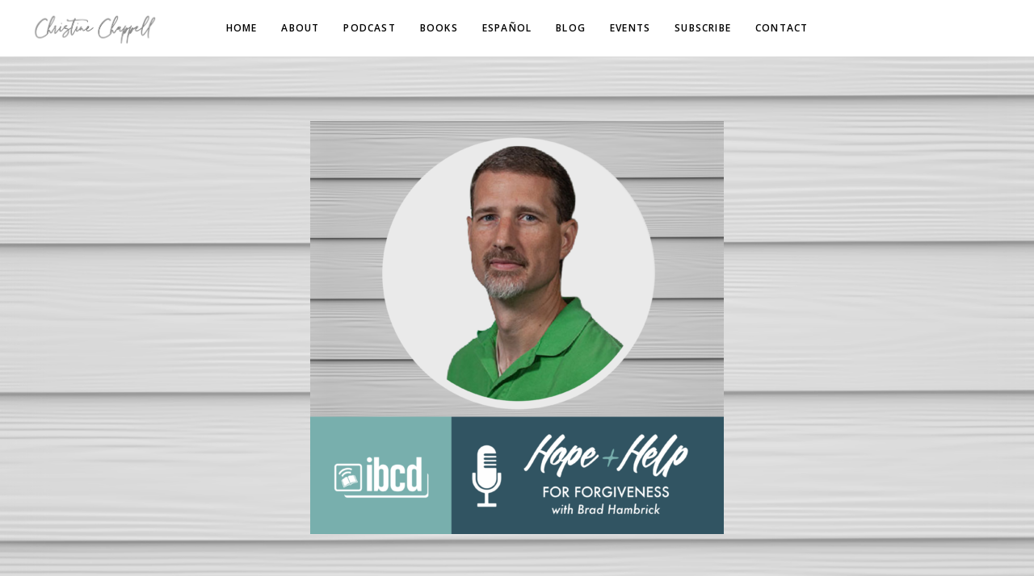

--- FILE ---
content_type: text/html; charset=UTF-8
request_url: https://christinemchappell.com/blog/forgiveness-brad-hambrick/
body_size: 17053
content:
<!DOCTYPE html>
<html lang="en">
	<head>
		<meta charset="UTF-8">
		<meta name='robots' content='index, follow, max-image-preview:large, max-snippet:-1, max-video-preview:-1' />
	<style>img:is([sizes="auto" i], [sizes^="auto," i]) { contain-intrinsic-size: 3000px 1500px }</style>
	
	<!-- This site is optimized with the Yoast SEO plugin v26.7 - https://yoast.com/wordpress/plugins/seo/ -->
	<title>Hope + Help for Forgiveness with Brad Hambrick - Christine M. Chappell</title>
	<link rel="canonical" href="https://christinemchappell.com/blog/forgiveness-brad-hambrick/" />
	<meta property="og:locale" content="en_US" />
	<meta property="og:type" content="article" />
	<meta property="og:title" content="Hope + Help for Forgiveness with Brad Hambrick - Christine M. Chappell" />
	<meta property="og:description" content="In this episode of the Hope + Help Podcast, host Christine Chappell interviews Brad Hambrick about his book, Making Sense of Forgiveness: Moving from Hurt Toward Hope." />
	<meta property="og:url" content="https://christinemchappell.com/blog/forgiveness-brad-hambrick/" />
	<meta property="og:site_name" content="Christine M. Chappell" />
	<meta property="article:publisher" content="https://facebook.com/cleanhomemessyheart" />
	<meta property="article:author" content="https://facebook.com/cleanhomemessyheart" />
	<meta property="article:published_time" content="2021-12-20T14:24:11+00:00" />
	<meta property="og:image" content="https://christinemchappell.com/wp-content/uploads/2021/12/Podcast-Featured-Image-copy-2.png" />
	<meta property="og:image:width" content="1500" />
	<meta property="og:image:height" content="900" />
	<meta property="og:image:type" content="image/png" />
	<meta name="author" content="Christine M. Chappell" />
	<meta name="twitter:card" content="summary_large_image" />
	<meta name="twitter:creator" content="@chappellwrites" />
	<meta name="twitter:site" content="@chappellwrites" />
	<meta name="twitter:label1" content="Written by" />
	<meta name="twitter:data1" content="Christine M. Chappell" />
	<meta name="twitter:label2" content="Est. reading time" />
	<meta name="twitter:data2" content="2 minutes" />
	<script type="application/ld+json" class="yoast-schema-graph">{"@context":"https://schema.org","@graph":[{"@type":"Article","@id":"https://christinemchappell.com/blog/forgiveness-brad-hambrick/#article","isPartOf":{"@id":"https://christinemchappell.com/blog/forgiveness-brad-hambrick/"},"author":{"name":"Christine M. Chappell","@id":"https://christinemchappell.com/#/schema/person/48e873e4052e7fed3fd05d3e26cce4c0"},"headline":"Hope + Help for Forgiveness with Brad Hambrick","datePublished":"2021-12-20T14:24:11+00:00","mainEntityOfPage":{"@id":"https://christinemchappell.com/blog/forgiveness-brad-hambrick/"},"wordCount":469,"publisher":{"@id":"https://christinemchappell.com/#/schema/person/48e873e4052e7fed3fd05d3e26cce4c0"},"image":{"@id":"https://christinemchappell.com/blog/forgiveness-brad-hambrick/#primaryimage"},"thumbnailUrl":"https://christinemchappell.com/wp-content/uploads/2021/12/Podcast-Featured-Image-copy-2.png","articleSection":["Blog Collection","Christian Living Episodes","Faith in Life","Family Episodes","Hope + Help Podcast","Marriage Episodes"],"inLanguage":"en"},{"@type":"WebPage","@id":"https://christinemchappell.com/blog/forgiveness-brad-hambrick/","url":"https://christinemchappell.com/blog/forgiveness-brad-hambrick/","name":"Hope + Help for Forgiveness with Brad Hambrick - Christine M. Chappell","isPartOf":{"@id":"https://christinemchappell.com/#website"},"primaryImageOfPage":{"@id":"https://christinemchappell.com/blog/forgiveness-brad-hambrick/#primaryimage"},"image":{"@id":"https://christinemchappell.com/blog/forgiveness-brad-hambrick/#primaryimage"},"thumbnailUrl":"https://christinemchappell.com/wp-content/uploads/2021/12/Podcast-Featured-Image-copy-2.png","datePublished":"2021-12-20T14:24:11+00:00","breadcrumb":{"@id":"https://christinemchappell.com/blog/forgiveness-brad-hambrick/#breadcrumb"},"inLanguage":"en","potentialAction":[{"@type":"ReadAction","target":["https://christinemchappell.com/blog/forgiveness-brad-hambrick/"]}]},{"@type":"ImageObject","inLanguage":"en","@id":"https://christinemchappell.com/blog/forgiveness-brad-hambrick/#primaryimage","url":"https://christinemchappell.com/wp-content/uploads/2021/12/Podcast-Featured-Image-copy-2.png","contentUrl":"https://christinemchappell.com/wp-content/uploads/2021/12/Podcast-Featured-Image-copy-2.png","width":1500,"height":900},{"@type":"BreadcrumbList","@id":"https://christinemchappell.com/blog/forgiveness-brad-hambrick/#breadcrumb","itemListElement":[{"@type":"ListItem","position":1,"name":"Home","item":"https://christinemchappell.com/"},{"@type":"ListItem","position":2,"name":"Hope + Help for Forgiveness with Brad Hambrick"}]},{"@type":"WebSite","@id":"https://christinemchappell.com/#website","url":"https://christinemchappell.com/","name":"Christine M. Chappell","description":"Gospel Hope and Help in Truth and Love","publisher":{"@id":"https://christinemchappell.com/#/schema/person/48e873e4052e7fed3fd05d3e26cce4c0"},"potentialAction":[{"@type":"SearchAction","target":{"@type":"EntryPoint","urlTemplate":"https://christinemchappell.com/?s={search_term_string}"},"query-input":{"@type":"PropertyValueSpecification","valueRequired":true,"valueName":"search_term_string"}}],"inLanguage":"en"},{"@type":["Person","Organization"],"@id":"https://christinemchappell.com/#/schema/person/48e873e4052e7fed3fd05d3e26cce4c0","name":"Christine M. Chappell","image":{"@type":"ImageObject","inLanguage":"en","@id":"https://christinemchappell.com/#/schema/person/image/","url":"https://christinemchappell.com/wp-content/uploads/2023/12/cropped-Christine-Headshot-1.jpg","contentUrl":"https://christinemchappell.com/wp-content/uploads/2023/12/cropped-Christine-Headshot-1.jpg","width":512,"height":512,"caption":"Christine M. Chappell"},"logo":{"@id":"https://christinemchappell.com/#/schema/person/image/"},"description":"Christine is an author, certified biblical counselor, and host of the Hope + Help Podcast for the Institute for Biblical Counseling &amp; Discipleship. Her writing has been featured at Desiring God, The Gospel Coalition, Risen Motherhood, The Biblical Counseling Coalition, and other Christian platforms. She lives in South Carolina with her husband and three children and is a member of Covenant Presbyterian Church in Easley.","sameAs":["https://christinemchappell.com","https://facebook.com/cleanhomemessyheart","https://instagram.com/christinemchappell","https://x.com/chappellwrites"],"url":"https://christinemchappell.com/author/admin/"}]}</script>
	<!-- / Yoast SEO plugin. -->


<link rel='dns-prefetch' href='//www.youtube.com' />
<link rel='dns-prefetch' href='//fonts.googleapis.com' />
<link rel="alternate" type="application/rss+xml" title="Christine M. Chappell &raquo; Feed" href="https://christinemchappell.com/feed/" />
<link rel="alternate" type="application/rss+xml" title="Christine M. Chappell &raquo; Comments Feed" href="https://christinemchappell.com/comments/feed/" />
<script type="text/javascript">
/* <![CDATA[ */
window._wpemojiSettings = {"baseUrl":"https:\/\/s.w.org\/images\/core\/emoji\/16.0.1\/72x72\/","ext":".png","svgUrl":"https:\/\/s.w.org\/images\/core\/emoji\/16.0.1\/svg\/","svgExt":".svg","source":{"concatemoji":"https:\/\/christinemchappell.com\/wp-includes\/js\/wp-emoji-release.min.js?ver=6.8.3"}};
/*! This file is auto-generated */
!function(s,n){var o,i,e;function c(e){try{var t={supportTests:e,timestamp:(new Date).valueOf()};sessionStorage.setItem(o,JSON.stringify(t))}catch(e){}}function p(e,t,n){e.clearRect(0,0,e.canvas.width,e.canvas.height),e.fillText(t,0,0);var t=new Uint32Array(e.getImageData(0,0,e.canvas.width,e.canvas.height).data),a=(e.clearRect(0,0,e.canvas.width,e.canvas.height),e.fillText(n,0,0),new Uint32Array(e.getImageData(0,0,e.canvas.width,e.canvas.height).data));return t.every(function(e,t){return e===a[t]})}function u(e,t){e.clearRect(0,0,e.canvas.width,e.canvas.height),e.fillText(t,0,0);for(var n=e.getImageData(16,16,1,1),a=0;a<n.data.length;a++)if(0!==n.data[a])return!1;return!0}function f(e,t,n,a){switch(t){case"flag":return n(e,"\ud83c\udff3\ufe0f\u200d\u26a7\ufe0f","\ud83c\udff3\ufe0f\u200b\u26a7\ufe0f")?!1:!n(e,"\ud83c\udde8\ud83c\uddf6","\ud83c\udde8\u200b\ud83c\uddf6")&&!n(e,"\ud83c\udff4\udb40\udc67\udb40\udc62\udb40\udc65\udb40\udc6e\udb40\udc67\udb40\udc7f","\ud83c\udff4\u200b\udb40\udc67\u200b\udb40\udc62\u200b\udb40\udc65\u200b\udb40\udc6e\u200b\udb40\udc67\u200b\udb40\udc7f");case"emoji":return!a(e,"\ud83e\udedf")}return!1}function g(e,t,n,a){var r="undefined"!=typeof WorkerGlobalScope&&self instanceof WorkerGlobalScope?new OffscreenCanvas(300,150):s.createElement("canvas"),o=r.getContext("2d",{willReadFrequently:!0}),i=(o.textBaseline="top",o.font="600 32px Arial",{});return e.forEach(function(e){i[e]=t(o,e,n,a)}),i}function t(e){var t=s.createElement("script");t.src=e,t.defer=!0,s.head.appendChild(t)}"undefined"!=typeof Promise&&(o="wpEmojiSettingsSupports",i=["flag","emoji"],n.supports={everything:!0,everythingExceptFlag:!0},e=new Promise(function(e){s.addEventListener("DOMContentLoaded",e,{once:!0})}),new Promise(function(t){var n=function(){try{var e=JSON.parse(sessionStorage.getItem(o));if("object"==typeof e&&"number"==typeof e.timestamp&&(new Date).valueOf()<e.timestamp+604800&&"object"==typeof e.supportTests)return e.supportTests}catch(e){}return null}();if(!n){if("undefined"!=typeof Worker&&"undefined"!=typeof OffscreenCanvas&&"undefined"!=typeof URL&&URL.createObjectURL&&"undefined"!=typeof Blob)try{var e="postMessage("+g.toString()+"("+[JSON.stringify(i),f.toString(),p.toString(),u.toString()].join(",")+"));",a=new Blob([e],{type:"text/javascript"}),r=new Worker(URL.createObjectURL(a),{name:"wpTestEmojiSupports"});return void(r.onmessage=function(e){c(n=e.data),r.terminate(),t(n)})}catch(e){}c(n=g(i,f,p,u))}t(n)}).then(function(e){for(var t in e)n.supports[t]=e[t],n.supports.everything=n.supports.everything&&n.supports[t],"flag"!==t&&(n.supports.everythingExceptFlag=n.supports.everythingExceptFlag&&n.supports[t]);n.supports.everythingExceptFlag=n.supports.everythingExceptFlag&&!n.supports.flag,n.DOMReady=!1,n.readyCallback=function(){n.DOMReady=!0}}).then(function(){return e}).then(function(){var e;n.supports.everything||(n.readyCallback(),(e=n.source||{}).concatemoji?t(e.concatemoji):e.wpemoji&&e.twemoji&&(t(e.twemoji),t(e.wpemoji)))}))}((window,document),window._wpemojiSettings);
/* ]]> */
</script>
<link rel='stylesheet' id='jquery.prettyphoto-css' href='https://christinemchappell.com/wp-content/plugins/wp-video-lightbox/css/prettyPhoto.css?ver=6.8.3' type='text/css' media='all' />
<link rel='stylesheet' id='video-lightbox-css' href='https://christinemchappell.com/wp-content/plugins/wp-video-lightbox/wp-video-lightbox.css?ver=6.8.3' type='text/css' media='all' />
<style id='wp-emoji-styles-inline-css' type='text/css'>

	img.wp-smiley, img.emoji {
		display: inline !important;
		border: none !important;
		box-shadow: none !important;
		height: 1em !important;
		width: 1em !important;
		margin: 0 0.07em !important;
		vertical-align: -0.1em !important;
		background: none !important;
		padding: 0 !important;
	}
</style>
<link rel='stylesheet' id='wp-block-library-css' href='https://christinemchappell.com/wp-includes/css/dist/block-library/style.min.css?ver=6.8.3' type='text/css' media='all' />
<style id='classic-theme-styles-inline-css' type='text/css'>
/*! This file is auto-generated */
.wp-block-button__link{color:#fff;background-color:#32373c;border-radius:9999px;box-shadow:none;text-decoration:none;padding:calc(.667em + 2px) calc(1.333em + 2px);font-size:1.125em}.wp-block-file__button{background:#32373c;color:#fff;text-decoration:none}
</style>
<style id='streamweasels-youtube-integration-style-inline-css' type='text/css'>


</style>
<style id='streamweasels-youtube-embed-style-inline-css' type='text/css'>


</style>
<style id='global-styles-inline-css' type='text/css'>
:root{--wp--preset--aspect-ratio--square: 1;--wp--preset--aspect-ratio--4-3: 4/3;--wp--preset--aspect-ratio--3-4: 3/4;--wp--preset--aspect-ratio--3-2: 3/2;--wp--preset--aspect-ratio--2-3: 2/3;--wp--preset--aspect-ratio--16-9: 16/9;--wp--preset--aspect-ratio--9-16: 9/16;--wp--preset--color--black: #000000;--wp--preset--color--cyan-bluish-gray: #abb8c3;--wp--preset--color--white: #ffffff;--wp--preset--color--pale-pink: #f78da7;--wp--preset--color--vivid-red: #cf2e2e;--wp--preset--color--luminous-vivid-orange: #ff6900;--wp--preset--color--luminous-vivid-amber: #fcb900;--wp--preset--color--light-green-cyan: #7bdcb5;--wp--preset--color--vivid-green-cyan: #00d084;--wp--preset--color--pale-cyan-blue: #8ed1fc;--wp--preset--color--vivid-cyan-blue: #0693e3;--wp--preset--color--vivid-purple: #9b51e0;--wp--preset--gradient--vivid-cyan-blue-to-vivid-purple: linear-gradient(135deg,rgba(6,147,227,1) 0%,rgb(155,81,224) 100%);--wp--preset--gradient--light-green-cyan-to-vivid-green-cyan: linear-gradient(135deg,rgb(122,220,180) 0%,rgb(0,208,130) 100%);--wp--preset--gradient--luminous-vivid-amber-to-luminous-vivid-orange: linear-gradient(135deg,rgba(252,185,0,1) 0%,rgba(255,105,0,1) 100%);--wp--preset--gradient--luminous-vivid-orange-to-vivid-red: linear-gradient(135deg,rgba(255,105,0,1) 0%,rgb(207,46,46) 100%);--wp--preset--gradient--very-light-gray-to-cyan-bluish-gray: linear-gradient(135deg,rgb(238,238,238) 0%,rgb(169,184,195) 100%);--wp--preset--gradient--cool-to-warm-spectrum: linear-gradient(135deg,rgb(74,234,220) 0%,rgb(151,120,209) 20%,rgb(207,42,186) 40%,rgb(238,44,130) 60%,rgb(251,105,98) 80%,rgb(254,248,76) 100%);--wp--preset--gradient--blush-light-purple: linear-gradient(135deg,rgb(255,206,236) 0%,rgb(152,150,240) 100%);--wp--preset--gradient--blush-bordeaux: linear-gradient(135deg,rgb(254,205,165) 0%,rgb(254,45,45) 50%,rgb(107,0,62) 100%);--wp--preset--gradient--luminous-dusk: linear-gradient(135deg,rgb(255,203,112) 0%,rgb(199,81,192) 50%,rgb(65,88,208) 100%);--wp--preset--gradient--pale-ocean: linear-gradient(135deg,rgb(255,245,203) 0%,rgb(182,227,212) 50%,rgb(51,167,181) 100%);--wp--preset--gradient--electric-grass: linear-gradient(135deg,rgb(202,248,128) 0%,rgb(113,206,126) 100%);--wp--preset--gradient--midnight: linear-gradient(135deg,rgb(2,3,129) 0%,rgb(40,116,252) 100%);--wp--preset--font-size--small: 13px;--wp--preset--font-size--medium: 20px;--wp--preset--font-size--large: 36px;--wp--preset--font-size--x-large: 42px;--wp--preset--spacing--20: 0.44rem;--wp--preset--spacing--30: 0.67rem;--wp--preset--spacing--40: 1rem;--wp--preset--spacing--50: 1.5rem;--wp--preset--spacing--60: 2.25rem;--wp--preset--spacing--70: 3.38rem;--wp--preset--spacing--80: 5.06rem;--wp--preset--shadow--natural: 6px 6px 9px rgba(0, 0, 0, 0.2);--wp--preset--shadow--deep: 12px 12px 50px rgba(0, 0, 0, 0.4);--wp--preset--shadow--sharp: 6px 6px 0px rgba(0, 0, 0, 0.2);--wp--preset--shadow--outlined: 6px 6px 0px -3px rgba(255, 255, 255, 1), 6px 6px rgba(0, 0, 0, 1);--wp--preset--shadow--crisp: 6px 6px 0px rgba(0, 0, 0, 1);}:where(.is-layout-flex){gap: 0.5em;}:where(.is-layout-grid){gap: 0.5em;}body .is-layout-flex{display: flex;}.is-layout-flex{flex-wrap: wrap;align-items: center;}.is-layout-flex > :is(*, div){margin: 0;}body .is-layout-grid{display: grid;}.is-layout-grid > :is(*, div){margin: 0;}:where(.wp-block-columns.is-layout-flex){gap: 2em;}:where(.wp-block-columns.is-layout-grid){gap: 2em;}:where(.wp-block-post-template.is-layout-flex){gap: 1.25em;}:where(.wp-block-post-template.is-layout-grid){gap: 1.25em;}.has-black-color{color: var(--wp--preset--color--black) !important;}.has-cyan-bluish-gray-color{color: var(--wp--preset--color--cyan-bluish-gray) !important;}.has-white-color{color: var(--wp--preset--color--white) !important;}.has-pale-pink-color{color: var(--wp--preset--color--pale-pink) !important;}.has-vivid-red-color{color: var(--wp--preset--color--vivid-red) !important;}.has-luminous-vivid-orange-color{color: var(--wp--preset--color--luminous-vivid-orange) !important;}.has-luminous-vivid-amber-color{color: var(--wp--preset--color--luminous-vivid-amber) !important;}.has-light-green-cyan-color{color: var(--wp--preset--color--light-green-cyan) !important;}.has-vivid-green-cyan-color{color: var(--wp--preset--color--vivid-green-cyan) !important;}.has-pale-cyan-blue-color{color: var(--wp--preset--color--pale-cyan-blue) !important;}.has-vivid-cyan-blue-color{color: var(--wp--preset--color--vivid-cyan-blue) !important;}.has-vivid-purple-color{color: var(--wp--preset--color--vivid-purple) !important;}.has-black-background-color{background-color: var(--wp--preset--color--black) !important;}.has-cyan-bluish-gray-background-color{background-color: var(--wp--preset--color--cyan-bluish-gray) !important;}.has-white-background-color{background-color: var(--wp--preset--color--white) !important;}.has-pale-pink-background-color{background-color: var(--wp--preset--color--pale-pink) !important;}.has-vivid-red-background-color{background-color: var(--wp--preset--color--vivid-red) !important;}.has-luminous-vivid-orange-background-color{background-color: var(--wp--preset--color--luminous-vivid-orange) !important;}.has-luminous-vivid-amber-background-color{background-color: var(--wp--preset--color--luminous-vivid-amber) !important;}.has-light-green-cyan-background-color{background-color: var(--wp--preset--color--light-green-cyan) !important;}.has-vivid-green-cyan-background-color{background-color: var(--wp--preset--color--vivid-green-cyan) !important;}.has-pale-cyan-blue-background-color{background-color: var(--wp--preset--color--pale-cyan-blue) !important;}.has-vivid-cyan-blue-background-color{background-color: var(--wp--preset--color--vivid-cyan-blue) !important;}.has-vivid-purple-background-color{background-color: var(--wp--preset--color--vivid-purple) !important;}.has-black-border-color{border-color: var(--wp--preset--color--black) !important;}.has-cyan-bluish-gray-border-color{border-color: var(--wp--preset--color--cyan-bluish-gray) !important;}.has-white-border-color{border-color: var(--wp--preset--color--white) !important;}.has-pale-pink-border-color{border-color: var(--wp--preset--color--pale-pink) !important;}.has-vivid-red-border-color{border-color: var(--wp--preset--color--vivid-red) !important;}.has-luminous-vivid-orange-border-color{border-color: var(--wp--preset--color--luminous-vivid-orange) !important;}.has-luminous-vivid-amber-border-color{border-color: var(--wp--preset--color--luminous-vivid-amber) !important;}.has-light-green-cyan-border-color{border-color: var(--wp--preset--color--light-green-cyan) !important;}.has-vivid-green-cyan-border-color{border-color: var(--wp--preset--color--vivid-green-cyan) !important;}.has-pale-cyan-blue-border-color{border-color: var(--wp--preset--color--pale-cyan-blue) !important;}.has-vivid-cyan-blue-border-color{border-color: var(--wp--preset--color--vivid-cyan-blue) !important;}.has-vivid-purple-border-color{border-color: var(--wp--preset--color--vivid-purple) !important;}.has-vivid-cyan-blue-to-vivid-purple-gradient-background{background: var(--wp--preset--gradient--vivid-cyan-blue-to-vivid-purple) !important;}.has-light-green-cyan-to-vivid-green-cyan-gradient-background{background: var(--wp--preset--gradient--light-green-cyan-to-vivid-green-cyan) !important;}.has-luminous-vivid-amber-to-luminous-vivid-orange-gradient-background{background: var(--wp--preset--gradient--luminous-vivid-amber-to-luminous-vivid-orange) !important;}.has-luminous-vivid-orange-to-vivid-red-gradient-background{background: var(--wp--preset--gradient--luminous-vivid-orange-to-vivid-red) !important;}.has-very-light-gray-to-cyan-bluish-gray-gradient-background{background: var(--wp--preset--gradient--very-light-gray-to-cyan-bluish-gray) !important;}.has-cool-to-warm-spectrum-gradient-background{background: var(--wp--preset--gradient--cool-to-warm-spectrum) !important;}.has-blush-light-purple-gradient-background{background: var(--wp--preset--gradient--blush-light-purple) !important;}.has-blush-bordeaux-gradient-background{background: var(--wp--preset--gradient--blush-bordeaux) !important;}.has-luminous-dusk-gradient-background{background: var(--wp--preset--gradient--luminous-dusk) !important;}.has-pale-ocean-gradient-background{background: var(--wp--preset--gradient--pale-ocean) !important;}.has-electric-grass-gradient-background{background: var(--wp--preset--gradient--electric-grass) !important;}.has-midnight-gradient-background{background: var(--wp--preset--gradient--midnight) !important;}.has-small-font-size{font-size: var(--wp--preset--font-size--small) !important;}.has-medium-font-size{font-size: var(--wp--preset--font-size--medium) !important;}.has-large-font-size{font-size: var(--wp--preset--font-size--large) !important;}.has-x-large-font-size{font-size: var(--wp--preset--font-size--x-large) !important;}
:where(.wp-block-post-template.is-layout-flex){gap: 1.25em;}:where(.wp-block-post-template.is-layout-grid){gap: 1.25em;}
:where(.wp-block-columns.is-layout-flex){gap: 2em;}:where(.wp-block-columns.is-layout-grid){gap: 2em;}
:root :where(.wp-block-pullquote){font-size: 1.5em;line-height: 1.6;}
</style>
<link rel='stylesheet' id='contact-form-7-css' href='https://christinemchappell.com/wp-content/plugins/contact-form-7/includes/css/styles.css?ver=6.1.4' type='text/css' media='all' />
<link rel='stylesheet' id='streamweasels-youtube-slick-css' href='https://christinemchappell.com/wp-content/plugins/streamweasels-youtube-integration/public/dist/slick.min.css?ver=1.4.1' type='text/css' media='all' />
<link rel='stylesheet' id='streamweasels-youtube-css' href='https://christinemchappell.com/wp-content/plugins/streamweasels-youtube-integration/public/dist/streamweasels-youtube-public.min.css?ver=1.4.1' type='text/css' media='all' />
<style id='streamweasels-youtube-inline-css' type='text/css'>

					:root {
						--yt-max-width : none;
						--yt-tile-bg-colour : #F7F7F8;
						--yt-tile-title-colour :#1F1F23;            
						--yt-tile-subtitle-colour: #53535F;
						--yt-tile-rounded-corners: 0;
						--yt-tile-column-count: 4;
						--yt-tile-column-spacing: 10;
						--yt-hover-colour: #FF0000;
						--yt-logo-bg-colour: #fff;
						--yt-logo-border-colour: #fff;
						--yt-feature-controls-bg-colour: #000;
						--yt-feature-controls-arrow-colour: #fff;		
						--yt-showcase-controls-bg-colour: #000;
						--yt-showcase-controls-arrow-colour: #fff;
						--yt-status-vertical-distance: 25;
						--yt-status-horizontal-distance: 25;
						--yt-status-logo-accent-colour: #6441A4;
						--yt-status-logo-background-colour: #6441A4;
						--yt-status-carousel-background-colour: #fff;
						--yt-status-carousel-arrow-colour: #000;																
					}
				
</style>
<link rel='stylesheet' id='wp-components-css' href='https://christinemchappell.com/wp-includes/css/dist/components/style.min.css?ver=6.8.3' type='text/css' media='all' />
<link rel='stylesheet' id='godaddy-styles-css' href='https://christinemchappell.com/wp-content/mu-plugins/vendor/wpex/godaddy-launch/includes/Dependencies/GoDaddy/Styles/build/latest.css?ver=2.0.2' type='text/css' media='all' />
<link rel='stylesheet' id='url-shortify-css' href='https://christinemchappell.com/wp-content/plugins/url-shortify/lite/dist/styles/url-shortify.css?ver=1.11.4' type='text/css' media='all' />
<link rel='stylesheet' id='bateaux-css' href='https://christinemchappell.com/wp-content/themes/bateaux/dist/css/main.min.css?ver=1.2.1' type='text/css' media='all' />
<link rel='stylesheet' id='bateaux-child-css' href='https://christinemchappell.com/wp-content/themes/bateaux-child/style.css?ver=6.8.3' type='text/css' media='all' />
<link rel='stylesheet' id='mediaelement-css' href='https://christinemchappell.com/wp-includes/js/mediaelement/mediaelementplayer-legacy.min.css?ver=4.2.17' type='text/css' media='all' />
<link rel='stylesheet' id='wp-mediaelement-css' href='https://christinemchappell.com/wp-includes/js/mediaelement/wp-mediaelement.min.css?ver=6.8.3' type='text/css' media='all' />
<link rel='stylesheet' id='bateaux-custom-css' href='//christinemchappell.com/wp-content/uploads/style-custom.css?ver=f07ff069' type='text/css' media='all' />
<link rel='stylesheet' id='bateaux-google-fonts-css' href='//fonts.googleapis.com/css?family=Open+Sans%3A400%2C400italic%2C700%2C700italic%2C600%2C600italic%7CMontserrat%3A400%2C400italic%2C700%2C700italic%2C300italic&#038;subset=cyrillic-ext%2Ccyrillic%2Clatin-ext%2Clatin%2Cvietnamese%2Cgreek%2Cgreek-ext&#038;ver=6.8.3' type='text/css' media='all' />
<script type="text/javascript" src="https://christinemchappell.com/wp-includes/js/jquery/jquery.min.js?ver=3.7.1" id="jquery-core-js"></script>
<script type="text/javascript" src="https://christinemchappell.com/wp-includes/js/jquery/jquery-migrate.min.js?ver=3.4.1" id="jquery-migrate-js"></script>
<script type="text/javascript" src="https://christinemchappell.com/wp-content/plugins/wp-video-lightbox/js/jquery.prettyPhoto.js?ver=3.1.6" id="jquery.prettyphoto-js"></script>
<script type="text/javascript" id="video-lightbox-js-extra">
/* <![CDATA[ */
var vlpp_vars = {"prettyPhoto_rel":"wp-video-lightbox","animation_speed":"fast","slideshow":"5000","autoplay_slideshow":"false","opacity":"0.80","show_title":"true","allow_resize":"true","allow_expand":"true","default_width":"640","default_height":"480","counter_separator_label":"\/","theme":"pp_default","horizontal_padding":"20","hideflash":"false","wmode":"opaque","autoplay":"false","modal":"false","deeplinking":"false","overlay_gallery":"true","overlay_gallery_max":"30","keyboard_shortcuts":"true","ie6_fallback":"true"};
/* ]]> */
</script>
<script type="text/javascript" src="https://christinemchappell.com/wp-content/plugins/wp-video-lightbox/js/video-lightbox.js?ver=3.1.6" id="video-lightbox-js"></script>
<script type="text/javascript" src="https://www.youtube.com/iframe_api?ver=6.8.3" id="youTube-API-js"></script>
<script type="text/javascript" id="url-shortify-js-extra">
/* <![CDATA[ */
var usParams = {"ajaxurl":"https:\/\/christinemchappell.com\/wp-admin\/admin-ajax.php"};
/* ]]> */
</script>
<script type="text/javascript" src="https://christinemchappell.com/wp-content/plugins/url-shortify/lite/dist/scripts/url-shortify.js?ver=1.11.4" id="url-shortify-js"></script>
<link rel="https://api.w.org/" href="https://christinemchappell.com/wp-json/" /><link rel="alternate" title="JSON" type="application/json" href="https://christinemchappell.com/wp-json/wp/v2/posts/4666" /><link rel="EditURI" type="application/rsd+xml" title="RSD" href="https://christinemchappell.com/xmlrpc.php?rsd" />
<meta name="generator" content="WordPress 6.8.3" />
<link rel='shortlink' href='https://christinemchappell.com/?p=4666' />
<link rel="alternate" title="oEmbed (JSON)" type="application/json+oembed" href="https://christinemchappell.com/wp-json/oembed/1.0/embed?url=https%3A%2F%2Fchristinemchappell.com%2Fblog%2Fforgiveness-brad-hambrick%2F" />
<link rel="alternate" title="oEmbed (XML)" type="text/xml+oembed" href="https://christinemchappell.com/wp-json/oembed/1.0/embed?url=https%3A%2F%2Fchristinemchappell.com%2Fblog%2Fforgiveness-brad-hambrick%2F&#038;format=xml" />
<script>
            WP_VIDEO_LIGHTBOX_VERSION="1.9.12";
            WP_VID_LIGHTBOX_URL="https://christinemchappell.com/wp-content/plugins/wp-video-lightbox";
                        function wpvl_paramReplace(name, string, value) {
                // Find the param with regex
                // Grab the first character in the returned string (should be ? or &)
                // Replace our href string with our new value, passing on the name and delimeter

                var re = new RegExp("[\?&]" + name + "=([^&#]*)");
                var matches = re.exec(string);
                var newString;

                if (matches === null) {
                    // if there are no params, append the parameter
                    newString = string + '?' + name + '=' + value;
                } else {
                    var delimeter = matches[0].charAt(0);
                    newString = string.replace(re, delimeter + name + "=" + value);
                }
                return newString;
            }
            </script><link rel="icon" type="image/x-icon" href="https://christinemchappell.com/wp-content/uploads/2021/01/Christine-Square-Headshot.jpg" /><link rel="apple-touch-icon" href="https://www.faithfulsparrow.com/wp-content/uploads/2019/11/Christine-Chappell-152.png" /><meta name="viewport" content="width=device-width, initial-scale=1.0"><!--[if lte IE 9]><style type="text/css">.btx-opacity1 { opacity: 1; }</style><![endif]--><link rel="icon" href="https://christinemchappell.com/wp-content/uploads/2023/12/cropped-Christine-Headshot-1-32x32.jpg" sizes="32x32" />
<link rel="icon" href="https://christinemchappell.com/wp-content/uploads/2023/12/cropped-Christine-Headshot-1-192x192.jpg" sizes="192x192" />
<link rel="apple-touch-icon" href="https://christinemchappell.com/wp-content/uploads/2023/12/cropped-Christine-Headshot-1-180x180.jpg" />
<meta name="msapplication-TileImage" content="https://christinemchappell.com/wp-content/uploads/2023/12/cropped-Christine-Headshot-1-270x270.jpg" />
<style>.shorten_url { 
	   padding: 10px 10px 10px 10px ; 
	   border: 1px solid #AAAAAA ; 
	   background-color: #EEEEEE ;
}</style>				<style type="text/css" id="c4wp-checkout-css">
					.woocommerce-checkout .c4wp_captcha_field {
						margin-bottom: 10px;
						margin-top: 15px;
						position: relative;
						display: inline-block;
					}
				</style>
							<style type="text/css" id="c4wp-v3-lp-form-css">
				.login #login, .login #lostpasswordform {
					min-width: 350px !important;
				}
				.wpforms-field-c4wp iframe {
					width: 100% !important;
				}
			</style>
				</head>

	

<body data-rsssl=1 class="wp-singular post-template-default single single-post postid-4666 single-format-standard wp-theme-bateaux wp-child-theme-bateaux-child btx-layout btx-layout--wide btx-layout-responsive btx-layout--topnav btx-layout--topnav-standard" data-scheme="light" data-layout="wide" data-arrow_style="ln-arrow" data-arrow_background="transparent">
			<div class="btx-page-load btx-p-bg-bg">
			<div class="btx-page-load-spinner">
				<div class="btx-loading btx-loading--logo"><img src="https://christinemchappell.com/wp-content/uploads/2019/07/Grey-Christine-Shadow.png" alt="logo" /></div>			</div>
		</div>
	
	<div class="btx-wrapper btx-p-bg-bg btx-wrapper--parallax-footer">

		
			
			<header class="btx-header" data-transparent="" data-height="70">
				
															
<nav class="btx-navbar btx-navbar--standard btx-light-scheme btx-highlight-default btx-navbar-dropdown-dark-scheme btx-navbar--center btx-navbar--small" data-height="70" data-style="standard">
	<div class="btx-container--fullwidth">
		<div class="btx-navbar-content-wrapper">
			<div class="btx-navbar-header">
				<a class="btx-navbar-brand" href="https://christinemchappell.com">

																	<img class="btx-navbar-logo btx-navbar-logo--image" src="https://christinemchappell.com/wp-content/uploads/2019/07/Grey-Christine-Shadow.png" alt="logo" />
					
																	<img class="btx-fixed-nav-logo btx-fixed-nav-logo--default" src="https://christinemchappell.com/wp-content/uploads/2019/07/Grey-Christine-Shadow.png" alt="logo" />
									</a>
			</div>

			
			<ul id="menu-main" class="btx-navbar-nav btx-menu"><li  id="menu-item-38" class="menu-item menu-item-type-custom menu-item-object-custom menu-item-home menu-item-38"><a href="https://christinemchappell.com">Home</a></li><li  id="menu-item-60" class="menu-item menu-item-type-post_type menu-item-object-page menu-item-60"><a href="https://christinemchappell.com/about/">About</a></li><li  id="menu-item-3029" class="menu-item menu-item-type-post_type menu-item-object-page menu-item-3029"><a href="https://christinemchappell.com/podcast/">Podcast</a></li><li  id="menu-item-5305" class="menu-item menu-item-type-post_type menu-item-object-page menu-item-5305"><a href="https://christinemchappell.com/books/">Books</a></li><li  id="menu-item-5902" class="menu-item menu-item-type-post_type menu-item-object-page menu-item-5902"><a href="https://christinemchappell.com/espanol/">Español</a></li><li  id="menu-item-4150" class="menu-item menu-item-type-custom menu-item-object-custom menu-item-4150"><a href="https://christinemchappell.com/blog">Blog</a></li><li  id="menu-item-2182" class="menu-item menu-item-type-post_type menu-item-object-page menu-item-2182"><a href="https://christinemchappell.com/events/">Events</a></li><li  id="menu-item-5275" class="menu-item menu-item-type-post_type menu-item-object-page menu-item-5275"><a href="https://christinemchappell.com/email/">Subscribe</a></li><li  id="menu-item-37" class="menu-item menu-item-type-post_type menu-item-object-page menu-item-37"><a href="https://christinemchappell.com/contact/">Contact</a></li></ul>
					</div>
	</div>
</nav>
										<div class="btx-header-widgets btx-left-alignment btx-dark-scheme">
						<div class="btx-header-widgets-content">
							<div class="btx-container--fullwidth">
								<div class="btx-row">

																			<div class="btx-header-widgets-column btx-p-border-border btx-col-3">
																					</div>
																			<div class="btx-header-widgets-column btx-p-border-border btx-col-3">
																					</div>
																			<div class="btx-header-widgets-column btx-p-border-border btx-col-3">
																					</div>
																			<div class="btx-header-widgets-column btx-p-border-border btx-col-3">
																					</div>
																	</div>
							</div>
						</div>
					</div>
													
<nav class="btx-navbar--mobile btx-navbar--mobile--classic btx-navbar--minimal btx-navbar--minimal--full btx-light-scheme" data-height="60">
	<div class="btx-container--fullwidth">
		<div class="btx-navbar-content-wrapper">
			<div class="btx-navbar-header">
				<a class="btx-navbar-brand" href="https://christinemchappell.com">

																	<img class="btx-navbar-logo btx-navbar-logo--image" src="https://christinemchappell.com/wp-content/uploads/2019/07/Grey-Christine-Shadow.png" alt="logo" />
					
																	<img class="btx-fixed-nav-logo btx-fixed-nav-logo--default" src="https://christinemchappell.com/wp-content/uploads/2019/07/Grey-Christine-Shadow.png" alt="logo" />
									</a>
			</div>

			
							<a class="btx-collapsed-button" href="#" data-target=".btx-collapsed-menu">
					<span class="btx-lines"></span>
				</a>
									</div>
	</div>
</nav>
	<div class="btx-collapsed-menu btx-collapsed-menu--classic btx-light-scheme">
		<div class="btx-container--fullwidth">
			<div class="btx-collapsed-menu-inner">
				<ul id="menu-main-1" class="btx-navbar-nav btx-menu"><li  class="menu-item menu-item-type-custom menu-item-object-custom menu-item-home menu-item-38"><a href="https://christinemchappell.com">Home</a></li><li  class="menu-item menu-item-type-post_type menu-item-object-page menu-item-60"><a href="https://christinemchappell.com/about/">About</a></li><li  class="menu-item menu-item-type-post_type menu-item-object-page menu-item-3029"><a href="https://christinemchappell.com/podcast/">Podcast</a></li><li  class="menu-item menu-item-type-post_type menu-item-object-page menu-item-5305"><a href="https://christinemchappell.com/books/">Books</a></li><li  class="menu-item menu-item-type-post_type menu-item-object-page menu-item-5902"><a href="https://christinemchappell.com/espanol/">Español</a></li><li  class="menu-item menu-item-type-custom menu-item-object-custom menu-item-4150"><a href="https://christinemchappell.com/blog">Blog</a></li><li  class="menu-item menu-item-type-post_type menu-item-object-page menu-item-2182"><a href="https://christinemchappell.com/events/">Events</a></li><li  class="menu-item menu-item-type-post_type menu-item-object-page menu-item-5275"><a href="https://christinemchappell.com/email/">Subscribe</a></li><li  class="menu-item menu-item-type-post_type menu-item-object-page menu-item-37"><a href="https://christinemchappell.com/contact/">Contact</a></li></ul>			</div>
		</div>
	</div>
							</header>

		
		
			
<main class="btx-content btx-content--with-header" id="main">
	<article id="post-4666" class="btx-content-wrapper post-4666 post type-post status-publish format-standard has-post-thumbnail hentry category-blog category-christian-living-episodes category-faith category-family-episodes category-hope-help-podcast category-marriage-episodes" >

					
<header class="btx-content-header js-dynamic-navbar btx-page-hero btx-page-hero--stacked"  data-role="header">
	<div class="btx-background" data-type="image" data-parallaxspeed="2" data-contentfade="" data-mobileparallax="1"><div class="btx-background-wrapper"><div class="btx-background-inner" style="background-image:url(https://christinemchappell.com/wp-content/uploads/2020/01/HQ-Gray-Wood-BG-e1580506843396.png); background-size:cover; background-position:center center; background-repeat:repeat;"></div></div><div class="btx-background-overlay btx-p-bg-bg" style="opacity:0.39;"></div></div>	<div class="btx-page-hero-inner btx-container">
		<div class="btx-page-hero-wrapper btx-center-align">
			<div class="btx-page-hero-content btx-middle-vertical" >
				<div class="btx-page-hero-content-wrapper btx-center-align" >

											<div class="btx-page-hero-media">
							<div class="btx-media-wrapper" ><div class="btx-media-wrapper-inner"><img src="https://christinemchappell.com/wp-content/uploads/2021/12/Episode-Square-Guide-copy-copy-2-512x512.png" alt=""  width="512" height="512" srcset="https://christinemchappell.com/wp-content/uploads/2021/12/Episode-Square-Guide-copy-copy-2-512x512.png 512w, https://christinemchappell.com/wp-content/uploads/2021/12/Episode-Square-Guide-copy-copy-2-300x300.png 300w" sizes="(max-width:512px) 100vw, 512px" /></div></div>						</div>
					
									</div>
			</div>
		</div>
	</div>
</header>
		
		
		<div class="btx-main btx-main--single">
			<div class="btx-main-wrapper">
														
<div class="btx-section js-dynamic-navbar btx-p-border-border" data-index="0">
	<div class="btx-background" data-type="image" data-parallaxspeed="0" data-contentfade="" data-mobileparallax="1"><div class="btx-background-overlay btx-p-bg-bg" style="opacity:0.9;"></div></div>	<div class="btx-section-wrapper" >
					<div class="btx-container">
							<div class="btx-row btx-row--main">
									<div class="btx-col-12">
<div class="btx-item js-item-wpcontent btx-wpcontent">
	<p><iframe src="https://w.soundcloud.com/player/?url=https%3A//api.soundcloud.com/tracks/1181171278&amp;color=%23ff5500&amp;auto_play=false&amp;hide_related=false&amp;show_comments=true&amp;show_user=true&amp;show_reposts=false&amp;show_teaser=true" width="100%" height="166" frameborder="no" scrolling="no"></iframe></p>
<div style="font-size: 10px; color: #cccccc; line-break: anywhere; word-break: normal; overflow: hidden; white-space: nowrap; text-overflow: ellipsis; font-family: Interstate,Lucida Grande,Lucida Sans Unicode,Lucida Sans,Garuda,Verdana,Tahoma,sans-serif; font-weight: 100;"><a style="color: #cccccc; text-decoration: none;" title="Hope + Help Podcast" href="https://soundcloud.com/user-646336915" target="_blank" rel="noopener noreferrer">Hope + Help Podcast</a> · <a style="color: #cccccc; text-decoration: none;" title="Hope + Help for Forgiveness with Brad Hambrick" href="https://soundcloud.com/user-646336915/hope-help-for-forgiveness-with-brad-hambrick" target="_blank" rel="noopener noreferrer">Hope + Help for Forgiveness with Brad Hambrick</a></div>
<hr />
<h4>About the Episode</h4>
<p>In this episode of the <a href="https://ibcd.org/hopeandhelp" target="_blank" rel="noopener noreferrer"><em>Hope + Help Podcast</em></a>, host <a href="https://christinemchappell.com" target="_blank" rel="noopener noreferrer">Christine Chappell</a> interviews Brad Hambrick about his book, <em>Making Sense of Forgiveness: Moving from Hurt Toward Hope</em>. Some of the questions addressed in this interview are:</p>
<p>• Why is forgiveness one of the subjects where Christians are most prone to rush one another?<br />
• What does—and doesn&#8217;t—it mean to extend forgiveness to someone?<br />
• In what ways might we be tempted to leverage an offense against someone who has asked for our forgiveness?<br />
• Is God&#8217;s forgiveness for us in Christ unconditional?<br />
• What are four principals that can help us think wisely about the role that boundaries might play in the context of forgiveness?<br />
• What does it mean that trust is a &#8220;proportional value&#8221; and how might acknowledging this be helpful to us as we seek to move forward in the process of relational reconciliation?<br />
• Why do we often struggle with feelings of fear, anger, mistrust, shame, and even intrusive thoughts in the wake of extending initial forgiveness to someone who has wronged us?</p>
<p>&nbsp;</p>
<hr />
<h4>About the Guest</h4>
<div class="page" title="Page 2">
<div class="layoutArea">
<p class="column"><a href="https://bradhambrick.com" target="_blank" rel="noopener noreferrer"><b>Brad Hambrick</b></a>, ThM, EdD, serves as the Pastor of Counseling at The Summit Church in Durham, NC. He also serves as Assistant Professor of Biblical Counseling at Southeastern Baptist Theological Seminary, a council member of the Biblical Counseling Coalition, and has authored several books, including <em>God&#8217;s Attributes: Rest for Life&#8217;s Struggles</em>, and served as general editor for the <em>Becoming a Church that Cares Well for the Abused</em> curriculum.</p>
</div>
</div>
<p>&nbsp;</p>
<hr />
<h4 style="text-align: left;">About the Book</h4>
<p><b><i><a href="https://www.amazon.com/Making-Sense-Forgiveness-Moving-toward/dp/164507143X" target="_blank" rel="noopener noreferrer"><img fetchpriority="high" decoding="async" class="alignright wp-image-890809 size-medium" src="https://ibcd.org/wp-content/uploads/2021/12/71DgsiyhqAS-194x300.jpeg" alt="" width="194" height="300" /></a><a href="https://www.amazon.com/Making-Sense-Forgiveness-Moving-toward/dp/164507143X" target="_blank" rel="noopener noreferrer">Making Sense of Forgiveness: Moving from Hurt Toward Hope</a></i></b></p>
<p>Clichés, glib answers, and quick solutions are shared all too often with those who are struggling to forgive or embrace forgiveness. We know Jesus calls us to forgive, but it can be hard to know what that looks like in complicated, messy relationships. Pastor and counselor Brad Hambrick helps readers to understand that forgiveness is the start of a journey that doesn’t erase the past, but honestly confronts hurt and clears the way for a hope-filled discussion on how to move toward healing.</p>
<p>Making Sense of Forgiveness speaks to those who are struggling by acknowledging the seriousness of their pain, explaining the difference between forgiveness and reconciliation, and helping readers understand the relationship between forgiveness and emotional freedom. The author explores the characteristics of God’s forgiveness toward us and how that shapes our own forgiveness.</p>
<p>&nbsp;</p>
<hr />
<h4>About the Podcast</h4>
<p>The <em><a href="https://ibcd.org/hopeandhelp" target="_blank" rel="noopener noreferrer">Hope + Help Podcast</a> </em>offers interviews with seasoned biblical counseling professionals and ministry leaders on a variety of topics regarding life’s challenging problems. Hosted by IBCD Outreach Director <a href="https://christinemchappell.com" target="_blank" rel="noopener noreferrer">Christine M. Chappell</a>. Listeners can subscribe on major streaming platforms such as <a href="https://apple.co/3EwBfDw" target="_blank" rel="noopener noreferrer">Apple Podcasts</a>, <a href="https://spoti.fi/3EvC9QW" target="_blank" rel="noopener noreferrer">Spotify</a>, <a href="https://bit.ly/3lGppzn" target="_blank" rel="noopener noreferrer">Soundcloud</a>, &amp; <a href="https://ihr.fm/31wSXZt" target="_blank" rel="noopener noreferrer">iHeart</a>.</p>
</div>

<div class="btx-item js-item-space btx-space" style="height:50px;"></div>
</div>
							</div>
					<div class="btx-row btx-row--main">
									<div class="btx-col-12">
<div class="btx-item js-item-heading btx-heading btx-heading--plain btx-left-align">
	<h6 class="btx-heading-text btx-secondary-font btx-s-text-color btx-s-text-border" >Recent Resources...</h6>
</div>

	
	<div class="btx-item js-item-blog btx-blog btx-blog--grid btx-left-align">
		
		
		<div class="btx-blog-content" style="margin:0 -15px;" >
												
<article class="btx-entry btx-col-4 btx-entry--columnist post-6172 post type-post status-publish format-standard has-post-thumbnail hentry category-blog category-events" style="margin-bottom:30px; padding:0 15px;" data-filter="blog collection, events">
	<div class="btx-entry-inner btx-with-shadow" >
							<div class="btx-entry-header">
				<div class="btx-entry-media btx-s-text-color" >
					<a href="https://christinemchappell.com/blog/2026-she-womens-conference-in-murfreesboro-tn/"><div class="btx-media-wrapper" ><div class="btx-media-wrapper-inner"><img src="https://christinemchappell.com/wp-content/uploads/2026/01/newvisionlife.2510071553.Women_2026_SHE_Graphics_Package_WEB70_copy-1024x614.jpg" alt=""  width="1024" height="614" srcset="https://christinemchappell.com/wp-content/uploads/2026/01/newvisionlife.2510071553.Women_2026_SHE_Graphics_Package_WEB70_copy-1024x614.jpg 1024w, https://christinemchappell.com/wp-content/uploads/2026/01/newvisionlife.2510071553.Women_2026_SHE_Graphics_Package_WEB70_copy-768x461.jpg 768w, https://christinemchappell.com/wp-content/uploads/2026/01/newvisionlife.2510071553.Women_2026_SHE_Graphics_Package_WEB70_copy-512x307.jpg 512w, https://christinemchappell.com/wp-content/uploads/2026/01/newvisionlife.2510071553.Women_2026_SHE_Graphics_Package_WEB70_copy-300x180.jpg 300w" sizes="(max-width:767px) 100vw, (max-width:960px) 50vw, 33vw" /></div></div></a>				</div>

							</div>
		
					<div class="btx-entry-body" >
				<div class="btx-entry-body-inner">

					<div class="btx-entry-body-wrapper">

						
						<div class="btx-entry-body-content">
							
								
																	<h4 class="btx-entry-title btx-s-text-color btx-secondary-font" style="font-size:16px; text-transform:uppercase;">
										<a href="https://christinemchappell.com/blog/2026-she-womens-conference-in-murfreesboro-tn/">2026 SHE Women&#8217;s Conference in Murfreesboro, TN</a>
									</h4>
								
								
								
								
								
													</div>
					</div>
				</div>
			</div>
			</div>
</article>
																
<article class="btx-entry btx-col-4 btx-entry--columnist post-6165 post type-post status-publish format-standard has-post-thumbnail hentry category-addictive-habits category-blog category-christian-living-episodes category-hope-help-podcast" style="margin-bottom:30px; padding:0 15px;" data-filter="addictive habits episodes, blog collection, christian living episodes, hope + help podcast">
	<div class="btx-entry-inner btx-with-shadow" >
							<div class="btx-entry-header">
				<div class="btx-entry-media btx-s-text-color" >
					<a href="https://christinemchappell.com/blog/hope-help-for-repentance-with-keith-evans/"><div class="btx-media-wrapper" ><div class="btx-media-wrapper-inner"><img src="https://christinemchappell.com/wp-content/uploads/2025/12/Podcast-Featured-Image-copy-1024x614.png" alt=""  width="1024" height="614" srcset="https://christinemchappell.com/wp-content/uploads/2025/12/Podcast-Featured-Image-copy-1024x614.png 1024w, https://christinemchappell.com/wp-content/uploads/2025/12/Podcast-Featured-Image-copy-768x461.png 768w, https://christinemchappell.com/wp-content/uploads/2025/12/Podcast-Featured-Image-copy-512x307.png 512w, https://christinemchappell.com/wp-content/uploads/2025/12/Podcast-Featured-Image-copy-300x180.png 300w" sizes="(max-width:767px) 100vw, (max-width:960px) 50vw, 33vw" /></div></div></a>				</div>

							</div>
		
					<div class="btx-entry-body" >
				<div class="btx-entry-body-inner">

					<div class="btx-entry-body-wrapper">

						
						<div class="btx-entry-body-content">
							
								
																	<h4 class="btx-entry-title btx-s-text-color btx-secondary-font" style="font-size:16px; text-transform:uppercase;">
										<a href="https://christinemchappell.com/blog/hope-help-for-repentance-with-keith-evans/">Hope + Help for Repentance with Keith Evans</a>
									</h4>
								
								
								
								
								
													</div>
					</div>
				</div>
			</div>
			</div>
</article>
																
<article class="btx-entry btx-col-4 btx-entry--columnist post-6121 post type-post status-publish format-standard has-post-thumbnail hentry category-ask-the-counselor category-biblical-counseling category-blog category-events" style="margin-bottom:30px; padding:0 15px;" data-filter="ask the counselor, biblical counseling, blog collection, events">
	<div class="btx-entry-inner btx-with-shadow" >
							<div class="btx-entry-header">
				<div class="btx-entry-media btx-s-text-color" >
					<a href="https://christinemchappell.com/blog/holidayhelpforwomen/"><div class="btx-media-wrapper" ><div class="btx-media-wrapper-inner"><img src="https://christinemchappell.com/wp-content/uploads/2025/09/Blank-1500-x-900-copy-18-1024x614.png" alt=""  width="1024" height="614" srcset="https://christinemchappell.com/wp-content/uploads/2025/09/Blank-1500-x-900-copy-18-1024x614.png 1024w, https://christinemchappell.com/wp-content/uploads/2025/09/Blank-1500-x-900-copy-18-768x461.png 768w, https://christinemchappell.com/wp-content/uploads/2025/09/Blank-1500-x-900-copy-18-512x307.png 512w, https://christinemchappell.com/wp-content/uploads/2025/09/Blank-1500-x-900-copy-18-300x180.png 300w" sizes="(max-width:767px) 100vw, (max-width:960px) 50vw, 33vw" /></div></div></a>				</div>

							</div>
		
					<div class="btx-entry-body" >
				<div class="btx-entry-body-inner">

					<div class="btx-entry-body-wrapper">

						
						<div class="btx-entry-body-content">
							
								
																	<h4 class="btx-entry-title btx-s-text-color btx-secondary-font" style="font-size:16px; text-transform:uppercase;">
										<a href="https://christinemchappell.com/blog/holidayhelpforwomen/">Help for the Holidays: Virtual Event for Women</a>
									</h4>
								
								
								
								
								
													</div>
					</div>
				</div>
			</div>
			</div>
</article>
																
<article class="btx-entry btx-col-4 btx-entry--columnist post-6154 post type-post status-publish format-standard has-post-thumbnail hentry category-blog category-depression-grief category-faith category-grief category-media-interviews category-on-demand-videos category-press-and-interviews" style="margin-bottom:30px; padding:0 15px;" data-filter="blog collection, depression &amp; grief, faith in life, grief &amp; loss, media &amp; interviews, on-demand videos, press and interviews">
	<div class="btx-entry-inner btx-with-shadow" >
							<div class="btx-entry-header">
				<div class="btx-entry-media btx-s-text-color" >
					<a href="https://christinemchappell.com/blog/finding-gods-peace-with-grief-overwhelms/"><div class="btx-media-wrapper" ><div class="btx-media-wrapper-inner"><img src="https://christinemchappell.com/wp-content/uploads/2025/11/Blank-1500-x-900-1024x614.png" alt=""  width="1024" height="614" srcset="https://christinemchappell.com/wp-content/uploads/2025/11/Blank-1500-x-900-1024x614.png 1024w, https://christinemchappell.com/wp-content/uploads/2025/11/Blank-1500-x-900-768x461.png 768w, https://christinemchappell.com/wp-content/uploads/2025/11/Blank-1500-x-900-512x307.png 512w, https://christinemchappell.com/wp-content/uploads/2025/11/Blank-1500-x-900-300x180.png 300w" sizes="(max-width:767px) 100vw, (max-width:960px) 50vw, 33vw" /></div></div></a>				</div>

							</div>
		
					<div class="btx-entry-body" >
				<div class="btx-entry-body-inner">

					<div class="btx-entry-body-wrapper">

						
						<div class="btx-entry-body-content">
							
								
																	<h4 class="btx-entry-title btx-s-text-color btx-secondary-font" style="font-size:16px; text-transform:uppercase;">
										<a href="https://christinemchappell.com/blog/finding-gods-peace-with-grief-overwhelms/">Finding God&#8217;s Peace with Grief Overwhelms</a>
									</h4>
								
								
								
								
								
													</div>
					</div>
				</div>
			</div>
			</div>
</article>
																
<article class="btx-entry btx-col-4 btx-entry--columnist post-6139 post type-post status-publish format-standard has-post-thumbnail hentry category-blog category-depression-grief-episodes category-family-episodes category-grief category-hope-help-podcast category-motherhood category-motherhood-episodes category-parenting-episodes" style="margin-bottom:30px; padding:0 15px;" data-filter="blog collection, depression &amp; grief episodes, family episodes, grief &amp; loss, hope + help podcast, motherhood, motherhood episodes, parenting episodes">
	<div class="btx-entry-inner btx-with-shadow" >
							<div class="btx-entry-header">
				<div class="btx-entry-media btx-s-text-color" >
					<a href="https://christinemchappell.com/hope-help-podcast/reproductive-loss-tanya-flores/"><div class="btx-media-wrapper" ><div class="btx-media-wrapper-inner"><img src="https://christinemchappell.com/wp-content/uploads/2025/10/Podcast-Featured-Image-copy-38-1024x614.png" alt=""  width="1024" height="614" srcset="https://christinemchappell.com/wp-content/uploads/2025/10/Podcast-Featured-Image-copy-38-1024x614.png 1024w, https://christinemchappell.com/wp-content/uploads/2025/10/Podcast-Featured-Image-copy-38-768x461.png 768w, https://christinemchappell.com/wp-content/uploads/2025/10/Podcast-Featured-Image-copy-38-512x307.png 512w, https://christinemchappell.com/wp-content/uploads/2025/10/Podcast-Featured-Image-copy-38-300x180.png 300w" sizes="(max-width:767px) 100vw, (max-width:960px) 50vw, 33vw" /></div></div></a>				</div>

							</div>
		
					<div class="btx-entry-body" >
				<div class="btx-entry-body-inner">

					<div class="btx-entry-body-wrapper">

						
						<div class="btx-entry-body-content">
							
								
																	<h4 class="btx-entry-title btx-s-text-color btx-secondary-font" style="font-size:16px; text-transform:uppercase;">
										<a href="https://christinemchappell.com/hope-help-podcast/reproductive-loss-tanya-flores/">Hope + Help for Reproductive Loss with Tanya Flores</a>
									</h4>
								
								
								
								
								
													</div>
					</div>
				</div>
			</div>
			</div>
</article>
																
<article class="btx-entry btx-col-4 btx-entry--columnist post-6096 post type-post status-publish format-standard has-post-thumbnail hentry category-blog category-christian-living-episodes category-hope-help-podcast" style="margin-bottom:30px; padding:0 15px;" data-filter="blog collection, christian living episodes, hope + help podcast">
	<div class="btx-entry-inner btx-with-shadow" >
							<div class="btx-entry-header">
				<div class="btx-entry-media btx-s-text-color" >
					<a href="https://christinemchappell.com/blog/boundaries-jim-newheiser/"><div class="btx-media-wrapper" ><div class="btx-media-wrapper-inner"><img src="https://christinemchappell.com/wp-content/uploads/2025/09/Podcast-Featured-Image-copy-36-1024x614.png" alt=""  width="1024" height="614" srcset="https://christinemchappell.com/wp-content/uploads/2025/09/Podcast-Featured-Image-copy-36-1024x614.png 1024w, https://christinemchappell.com/wp-content/uploads/2025/09/Podcast-Featured-Image-copy-36-768x461.png 768w, https://christinemchappell.com/wp-content/uploads/2025/09/Podcast-Featured-Image-copy-36-512x307.png 512w, https://christinemchappell.com/wp-content/uploads/2025/09/Podcast-Featured-Image-copy-36-300x180.png 300w" sizes="(max-width:767px) 100vw, (max-width:960px) 50vw, 33vw" /></div></div></a>				</div>

							</div>
		
					<div class="btx-entry-body" >
				<div class="btx-entry-body-inner">

					<div class="btx-entry-body-wrapper">

						
						<div class="btx-entry-body-content">
							
								
																	<h4 class="btx-entry-title btx-s-text-color btx-secondary-font" style="font-size:16px; text-transform:uppercase;">
										<a href="https://christinemchappell.com/blog/boundaries-jim-newheiser/">Hope + Help for Setting Boundaries with Jim Newheiser</a>
									</h4>
								
								
								
								
								
													</div>
					</div>
				</div>
			</div>
			</div>
</article>
																
<article class="btx-entry btx-col-4 btx-entry--columnist post-6090 post type-post status-publish format-standard has-post-thumbnail hentry category-blog category-depression category-depression-grief category-live-recordings category-on-demand-videos" style="margin-bottom:30px; padding:0 15px;" data-filter="blog collection, depression &amp; anxiety, depression &amp; grief, live recordings, on-demand videos">
	<div class="btx-entry-inner btx-with-shadow" >
							<div class="btx-entry-header">
				<div class="btx-entry-media btx-s-text-color" >
					<a href="https://christinemchappell.com/blog/god-is-my-portion-realistic-contentment-in-anxiety-depression/"><div class="btx-media-wrapper" ><div class="btx-media-wrapper-inner"><img src="https://christinemchappell.com/wp-content/uploads/2025/09/unnamed-2-2-1024x614.jpg" alt=""  width="1024" height="614" srcset="https://christinemchappell.com/wp-content/uploads/2025/09/unnamed-2-2-1024x614.jpg 1024w, https://christinemchappell.com/wp-content/uploads/2025/09/unnamed-2-2-768x461.jpg 768w, https://christinemchappell.com/wp-content/uploads/2025/09/unnamed-2-2-512x307.jpg 512w, https://christinemchappell.com/wp-content/uploads/2025/09/unnamed-2-2-300x180.jpg 300w" sizes="(max-width:767px) 100vw, (max-width:960px) 50vw, 33vw" /></div></div></a>				</div>

							</div>
		
					<div class="btx-entry-body" >
				<div class="btx-entry-body-inner">

					<div class="btx-entry-body-wrapper">

						
						<div class="btx-entry-body-content">
							
								
																	<h4 class="btx-entry-title btx-s-text-color btx-secondary-font" style="font-size:16px; text-transform:uppercase;">
										<a href="https://christinemchappell.com/blog/god-is-my-portion-realistic-contentment-in-anxiety-depression/">God is My Portion: Realistic Contentment in Anxiety &#038; Depression</a>
									</h4>
								
								
								
								
								
													</div>
					</div>
				</div>
			</div>
			</div>
</article>
																
<article class="btx-entry btx-col-4 btx-entry--columnist post-6083 post type-post status-publish format-standard has-post-thumbnail hentry category-blog category-events" style="margin-bottom:30px; padding:0 15px;" data-filter="blog collection, events">
	<div class="btx-entry-inner btx-with-shadow" >
							<div class="btx-entry-header">
				<div class="btx-entry-media btx-s-text-color" >
					<a href="https://christinemchappell.com/blog/heart-talks-mini-conference-for-women/"><div class="btx-media-wrapper" ><div class="btx-media-wrapper-inner"><img src="https://christinemchappell.com/wp-content/uploads/2025/09/unnamed-4-1024x614.jpg" alt=""  width="1024" height="614" srcset="https://christinemchappell.com/wp-content/uploads/2025/09/unnamed-4-1024x614.jpg 1024w, https://christinemchappell.com/wp-content/uploads/2025/09/unnamed-4-768x461.jpg 768w, https://christinemchappell.com/wp-content/uploads/2025/09/unnamed-4-512x307.jpg 512w, https://christinemchappell.com/wp-content/uploads/2025/09/unnamed-4-300x180.jpg 300w" sizes="(max-width:767px) 100vw, (max-width:960px) 50vw, 33vw" /></div></div></a>				</div>

							</div>
		
					<div class="btx-entry-body" >
				<div class="btx-entry-body-inner">

					<div class="btx-entry-body-wrapper">

						
						<div class="btx-entry-body-content">
							
								
																	<h4 class="btx-entry-title btx-s-text-color btx-secondary-font" style="font-size:16px; text-transform:uppercase;">
										<a href="https://christinemchappell.com/blog/heart-talks-mini-conference-for-women/">Heart Talks Mini Conference for Women</a>
									</h4>
								
								
								
								
								
													</div>
					</div>
				</div>
			</div>
			</div>
</article>
																
<article class="btx-entry btx-col-4 btx-entry--columnist post-6073 post type-post status-publish format-standard has-post-thumbnail hentry category-articles category-biblical-counseling category-blog category-depression-grief category-for-care-providers category-grief" style="margin-bottom:30px; padding:0 15px;" data-filter="articles, biblical counseling, blog collection, depression &amp; grief, for care providers, grief &amp; loss">
	<div class="btx-entry-inner btx-with-shadow" >
							<div class="btx-entry-header">
				<div class="btx-entry-media btx-s-text-color" >
					<a href="https://christinemchappell.com/blog/engaging-sorrow-according-to-ecclesiastes/"><div class="btx-media-wrapper" ><div class="btx-media-wrapper-inner"><img src="https://christinemchappell.com/wp-content/uploads/2025/08/ShutterstockBasic_1121212094-1024x614.jpg" alt=""  width="1024" height="614" srcset="https://christinemchappell.com/wp-content/uploads/2025/08/ShutterstockBasic_1121212094-1024x614.jpg 1024w, https://christinemchappell.com/wp-content/uploads/2025/08/ShutterstockBasic_1121212094-768x461.jpg 768w, https://christinemchappell.com/wp-content/uploads/2025/08/ShutterstockBasic_1121212094-512x307.jpg 512w, https://christinemchappell.com/wp-content/uploads/2025/08/ShutterstockBasic_1121212094-300x180.jpg 300w" sizes="(max-width:767px) 100vw, (max-width:960px) 50vw, 33vw" /></div></div></a>				</div>

							</div>
		
					<div class="btx-entry-body" >
				<div class="btx-entry-body-inner">

					<div class="btx-entry-body-wrapper">

						
						<div class="btx-entry-body-content">
							
								
																	<h4 class="btx-entry-title btx-s-text-color btx-secondary-font" style="font-size:16px; text-transform:uppercase;">
										<a href="https://christinemchappell.com/blog/engaging-sorrow-according-to-ecclesiastes/">Engaging Sorrow According to Ecclesiastes</a>
									</h4>
								
								
								
								
								
													</div>
					</div>
				</div>
			</div>
			</div>
</article>
																
<article class="btx-entry btx-col-4 btx-entry--columnist post-6062 post type-post status-publish format-standard has-post-thumbnail hentry category-blog category-depression category-depression-grief category-faith category-grief category-lament category-media-interviews category-midnight-mercies category-on-demand-videos category-parenting-depression category-teens-depression" style="margin-bottom:30px; padding:0 15px;" data-filter="blog collection, depression &amp; anxiety, depression &amp; grief, faith in life, grief &amp; loss, lament, media &amp; interviews, midnight mercies, on-demand videos, parenting &amp; depression, teens &amp; depression">
	<div class="btx-entry-inner btx-with-shadow" >
							<div class="btx-entry-header">
				<div class="btx-entry-media btx-s-text-color" >
					<a href="https://christinemchappell.com/blog/familylife-today-with-mark-vroegop-and-dave-ann-wilson/"><div class="btx-media-wrapper" ><div class="btx-media-wrapper-inner"><img src="https://christinemchappell.com/wp-content/uploads/2025/08/Christine-Chappell-4-1-1024x614.jpg" alt=""  width="1024" height="614" srcset="https://christinemchappell.com/wp-content/uploads/2025/08/Christine-Chappell-4-1-1024x614.jpg 1024w, https://christinemchappell.com/wp-content/uploads/2025/08/Christine-Chappell-4-1-768x461.jpg 768w, https://christinemchappell.com/wp-content/uploads/2025/08/Christine-Chappell-4-1-512x307.jpg 512w, https://christinemchappell.com/wp-content/uploads/2025/08/Christine-Chappell-4-1-300x180.jpg 300w" sizes="(max-width:767px) 100vw, (max-width:960px) 50vw, 33vw" /></div></div></a>				</div>

							</div>
		
					<div class="btx-entry-body" >
				<div class="btx-entry-body-inner">

					<div class="btx-entry-body-wrapper">

						
						<div class="btx-entry-body-content">
							
								
																	<h4 class="btx-entry-title btx-s-text-color btx-secondary-font" style="font-size:16px; text-transform:uppercase;">
										<a href="https://christinemchappell.com/blog/familylife-today-with-mark-vroegop-and-dave-ann-wilson/">FamilyLife Today with Mark Vroegop and Dave &#038; Ann Wilson</a>
									</h4>
								
								
								
								
								
													</div>
					</div>
				</div>
			</div>
			</div>
</article>
																
<article class="btx-entry btx-col-4 btx-entry--columnist post-6053 post type-post status-publish format-standard has-post-thumbnail hentry category-blog category-christian-living-episodes category-faith category-hope-help-podcast" style="margin-bottom:30px; padding:0 15px;" data-filter="blog collection, christian living episodes, faith in life, hope + help podcast">
	<div class="btx-entry-inner btx-with-shadow" >
							<div class="btx-entry-header">
				<div class="btx-entry-media btx-s-text-color" >
					<a href="https://christinemchappell.com/hope-help-podcast/wiser-with-jesus-eswine/"><div class="btx-media-wrapper" ><div class="btx-media-wrapper-inner"><img src="https://christinemchappell.com/wp-content/uploads/2025/08/Podcast-Featured-Image-copy-35-1024x614.png" alt=""  width="1024" height="614" srcset="https://christinemchappell.com/wp-content/uploads/2025/08/Podcast-Featured-Image-copy-35-1024x614.png 1024w, https://christinemchappell.com/wp-content/uploads/2025/08/Podcast-Featured-Image-copy-35-768x461.png 768w, https://christinemchappell.com/wp-content/uploads/2025/08/Podcast-Featured-Image-copy-35-512x307.png 512w, https://christinemchappell.com/wp-content/uploads/2025/08/Podcast-Featured-Image-copy-35-300x180.png 300w" sizes="(max-width:767px) 100vw, (max-width:960px) 50vw, 33vw" /></div></div></a>				</div>

							</div>
		
					<div class="btx-entry-body" >
				<div class="btx-entry-body-inner">

					<div class="btx-entry-body-wrapper">

						
						<div class="btx-entry-body-content">
							
								
																	<h4 class="btx-entry-title btx-s-text-color btx-secondary-font" style="font-size:16px; text-transform:uppercase;">
										<a href="https://christinemchappell.com/hope-help-podcast/wiser-with-jesus-eswine/">Hope + Help for Living Wisely with Zack Eswine</a>
									</h4>
								
								
								
								
								
													</div>
					</div>
				</div>
			</div>
			</div>
</article>
																
<article class="btx-entry btx-col-4 btx-entry--columnist post-6029 post type-post status-publish format-standard has-post-thumbnail hentry category-blog category-depression category-depression-grief category-faith category-media-interviews category-midnight-mercies category-motherhood category-press-and-interviews" style="margin-bottom:30px; padding:0 15px;" data-filter="blog collection, depression &amp; anxiety, depression &amp; grief, faith in life, media &amp; interviews, midnight mercies, motherhood, press and interviews">
	<div class="btx-entry-inner btx-with-shadow" >
							<div class="btx-entry-header">
				<div class="btx-entry-media btx-s-text-color" >
					<a href="https://christinemchappell.com/blog/familylife-today-interview-with-dave-ann-wilson/"><div class="btx-media-wrapper" ><div class="btx-media-wrapper-inner"><img src="https://christinemchappell.com/wp-content/uploads/2025/07/Christine-Chappell-5-1024x614.jpg" alt=""  width="1024" height="614" srcset="https://christinemchappell.com/wp-content/uploads/2025/07/Christine-Chappell-5-1024x614.jpg 1024w, https://christinemchappell.com/wp-content/uploads/2025/07/Christine-Chappell-5-768x461.jpg 768w, https://christinemchappell.com/wp-content/uploads/2025/07/Christine-Chappell-5-512x307.jpg 512w, https://christinemchappell.com/wp-content/uploads/2025/07/Christine-Chappell-5-300x180.jpg 300w" sizes="(max-width:767px) 100vw, (max-width:960px) 50vw, 33vw" /></div></div></a>				</div>

							</div>
		
					<div class="btx-entry-body" >
				<div class="btx-entry-body-inner">

					<div class="btx-entry-body-wrapper">

						
						<div class="btx-entry-body-content">
							
								
																	<h4 class="btx-entry-title btx-s-text-color btx-secondary-font" style="font-size:16px; text-transform:uppercase;">
										<a href="https://christinemchappell.com/blog/familylife-today-interview-with-dave-ann-wilson/">FamilyLife Today Interview with Dave &#038; Ann Wilson</a>
									</h4>
								
								
								
								
								
													</div>
					</div>
				</div>
			</div>
			</div>
</article>
																
<article class="btx-entry btx-col-4 btx-entry--columnist post-6047 post type-post status-publish format-standard has-post-thumbnail hentry category-biblical-counseling category-blog category-depression category-depression-grief category-disorder-resources category-motherhood category-postpartum-depression category-press-and-interviews" style="margin-bottom:30px; padding:0 15px;" data-filter="biblical counseling, blog collection, depression &amp; anxiety, depression &amp; grief, disorder resources, motherhood, postpartum depression, press and interviews">
	<div class="btx-entry-inner btx-with-shadow" >
							<div class="btx-entry-header">
				<div class="btx-entry-media btx-s-text-color" >
					<a href="https://christinemchappell.com/blog/ppd-scripture-for-today/"><div class="btx-media-wrapper" ><div class="btx-media-wrapper-inner"><img src="https://christinemchappell.com/wp-content/uploads/2025/08/Blank-1500-x-900-copy-15-1024x614.png" alt=""  width="1024" height="614" srcset="https://christinemchappell.com/wp-content/uploads/2025/08/Blank-1500-x-900-copy-15-1024x614.png 1024w, https://christinemchappell.com/wp-content/uploads/2025/08/Blank-1500-x-900-copy-15-768x461.png 768w, https://christinemchappell.com/wp-content/uploads/2025/08/Blank-1500-x-900-copy-15-512x307.png 512w, https://christinemchappell.com/wp-content/uploads/2025/08/Blank-1500-x-900-copy-15-300x180.png 300w" sizes="(max-width:767px) 100vw, (max-width:960px) 50vw, 33vw" /></div></div></a>				</div>

							</div>
		
					<div class="btx-entry-body" >
				<div class="btx-entry-body-inner">

					<div class="btx-entry-body-wrapper">

						
						<div class="btx-entry-body-content">
							
								
																	<h4 class="btx-entry-title btx-s-text-color btx-secondary-font" style="font-size:16px; text-transform:uppercase;">
										<a href="https://christinemchappell.com/blog/ppd-scripture-for-today/">Postpartum Depression: Scripture for Today Podcast</a>
									</h4>
								
								
								
								
								
													</div>
					</div>
				</div>
			</div>
			</div>
</article>
																
<article class="btx-entry btx-col-4 btx-entry--columnist post-6004 post type-post status-publish format-standard has-post-thumbnail hentry category-blog category-christian-living-episodes category-hope-help-podcast" style="margin-bottom:30px; padding:0 15px;" data-filter="blog collection, christian living episodes, hope + help podcast">
	<div class="btx-entry-inner btx-with-shadow" >
							<div class="btx-entry-header">
				<div class="btx-entry-media btx-s-text-color" >
					<a href="https://christinemchappell.com/hope-help-podcast/rest-heather-nelson/"><div class="btx-media-wrapper" ><div class="btx-media-wrapper-inner"><img src="https://christinemchappell.com/wp-content/uploads/2025/06/Podcast-Featured-Image-copy-34-1024x614.png" alt=""  width="1024" height="614" srcset="https://christinemchappell.com/wp-content/uploads/2025/06/Podcast-Featured-Image-copy-34-1024x614.png 1024w, https://christinemchappell.com/wp-content/uploads/2025/06/Podcast-Featured-Image-copy-34-768x461.png 768w, https://christinemchappell.com/wp-content/uploads/2025/06/Podcast-Featured-Image-copy-34-512x307.png 512w, https://christinemchappell.com/wp-content/uploads/2025/06/Podcast-Featured-Image-copy-34-300x180.png 300w" sizes="(max-width:767px) 100vw, (max-width:960px) 50vw, 33vw" /></div></div></a>				</div>

							</div>
		
					<div class="btx-entry-body" >
				<div class="btx-entry-body-inner">

					<div class="btx-entry-body-wrapper">

						
						<div class="btx-entry-body-content">
							
								
																	<h4 class="btx-entry-title btx-s-text-color btx-secondary-font" style="font-size:16px; text-transform:uppercase;">
										<a href="https://christinemchappell.com/hope-help-podcast/rest-heather-nelson/">Hope + Help for Soul Refreshment with Heather Nelson</a>
									</h4>
								
								
								
								
								
													</div>
					</div>
				</div>
			</div>
			</div>
</article>
																
<article class="btx-entry btx-col-4 btx-entry--columnist post-5998 post type-post status-publish format-standard has-post-thumbnail hentry category-blog category-depression-grief category-midnight-mercies category-midnight-mercies-virtual-summit category-on-demand-videos category-postpartum-depression" style="margin-bottom:30px; padding:0 15px;" data-filter="blog collection, depression &amp; grief, midnight mercies, midnight mercies virtual summit, on-demand videos, postpartum depression">
	<div class="btx-entry-inner btx-with-shadow" >
							<div class="btx-entry-header">
				<div class="btx-entry-media btx-s-text-color" >
					<a href="https://christinemchappell.com/blog/what-it-means-to-be-gods-beloved-midnight-mercies-virtual-summit-session/"><div class="btx-media-wrapper" ><div class="btx-media-wrapper-inner"><img src="https://christinemchappell.com/wp-content/uploads/2025/06/thumb-1-1024x614.jpg" alt=""  width="1024" height="614" srcset="https://christinemchappell.com/wp-content/uploads/2025/06/thumb-1-1024x614.jpg 1024w, https://christinemchappell.com/wp-content/uploads/2025/06/thumb-1-768x461.jpg 768w, https://christinemchappell.com/wp-content/uploads/2025/06/thumb-1-512x307.jpg 512w, https://christinemchappell.com/wp-content/uploads/2025/06/thumb-1-300x180.jpg 300w" sizes="(max-width:767px) 100vw, (max-width:960px) 50vw, 33vw" /></div></div></a>				</div>

							</div>
		
					<div class="btx-entry-body" >
				<div class="btx-entry-body-inner">

					<div class="btx-entry-body-wrapper">

						
						<div class="btx-entry-body-content">
							
								
																	<h4 class="btx-entry-title btx-s-text-color btx-secondary-font" style="font-size:16px; text-transform:uppercase;">
										<a href="https://christinemchappell.com/blog/what-it-means-to-be-gods-beloved-midnight-mercies-virtual-summit-session/">What it Means to Be God&#8217;s Beloved: Midnight Mercies Virtual Summit Session</a>
									</h4>
								
								
								
								
								
													</div>
					</div>
				</div>
			</div>
			</div>
</article>
									</div>

		
			</div>
</div>
							</div>
							</div>
			</div>
</div>
							</div>
		</div>

		
	</article>
</main>
	


			<footer class="btx-footer btx-light-scheme type-footer-bottombar">

									<div class="btx-footer-widgets btx-center-align">
						<div class="btx-container--fullwidth">
							<div class="btx-footer-widgets-content">
								<div class="btx-row">

																														<div class="btx-footer-column btx-p-border-border btx-col-6 btx-footer-column--separator">
												<div class="btx-widgets">
													<ul class="btx-widgets-list">
														<li id="block-49" class="widget widget_block">
<div style="height:100px" aria-hidden="true" class="wp-block-spacer"></div>
</li>
<li id="block-48" class="widget widget_block widget_media_image">
<figure class="wp-block-image size-large"><img loading="lazy" decoding="async" width="1024" height="264" src="https://christinemchappell.com/wp-content/uploads/2023/12/New-Logo_1-copy-3-1-1024x264.png" alt="" class="wp-image-5266" srcset="https://christinemchappell.com/wp-content/uploads/2023/12/New-Logo_1-copy-3-1-1024x264.png 1024w, https://christinemchappell.com/wp-content/uploads/2023/12/New-Logo_1-copy-3-1-300x77.png 300w, https://christinemchappell.com/wp-content/uploads/2023/12/New-Logo_1-copy-3-1-768x198.png 768w, https://christinemchappell.com/wp-content/uploads/2023/12/New-Logo_1-copy-3-1-1536x396.png 1536w, https://christinemchappell.com/wp-content/uploads/2023/12/New-Logo_1-copy-3-1-512x132.png 512w, https://christinemchappell.com/wp-content/uploads/2023/12/New-Logo_1-copy-3-1-1280x330.png 1280w, https://christinemchappell.com/wp-content/uploads/2023/12/New-Logo_1-copy-3-1.png 2000w" sizes="auto, (max-width: 1024px) 100vw, 1024px" /></figure>
</li>
<li id="block-41" class="widget widget_block widget_search"><form role="search" method="get" action="https://christinemchappell.com/" class="wp-block-search__no-button wp-block-search"    ><label class="wp-block-search__label" for="wp-block-search__input-1" >Search</label><div class="wp-block-search__inside-wrapper "  style="width: 100%"><input class="wp-block-search__input" id="wp-block-search__input-1" placeholder="" value="" type="search" name="s" required /></div></form></li>
<li id="bateaux_widget_social-6" class="widget btx-widget btx-widget-social"><div class="btx-social"><div class="btx-social-inner"><a href="http://facebook.com/cleanhomemessyheart" class="btx-social-item btx-social-facebook" target="_blank"><span class="btx-icon btx-icon--with-hover btx-icon--plain btx-icon--hover-plain btx-icon--large"><span class="btx-icon-normal btx-icon-plain btx-p-text-color" ><i class="twf twf-facebook"></i></span><span class="btx-icon-hover btx-icon-plain btx-p-brand-color" ><i class="twf twf-facebook"></i></span></span></a><a href="https://www.twitter.com/chappellwrites" class="btx-social-item btx-social-twitter" target="_blank"><span class="btx-icon btx-icon--with-hover btx-icon--plain btx-icon--hover-plain btx-icon--large"><span class="btx-icon-normal btx-icon-plain btx-p-text-color" ><i class="twf twf-twitter"></i></span><span class="btx-icon-hover btx-icon-plain btx-p-brand-color" ><i class="twf twf-twitter"></i></span></span></a><a href="http://instagram.com/christinemchappell" class="btx-social-item btx-social-instagram" target="_blank"><span class="btx-icon btx-icon--with-hover btx-icon--plain btx-icon--hover-plain btx-icon--large"><span class="btx-icon-normal btx-icon-plain btx-p-text-color" ><i class="twf twf-instagram"></i></span><span class="btx-icon-hover btx-icon-plain btx-p-brand-color" ><i class="twf twf-instagram"></i></span></span></a><a href="https://www.youtube.com/channel/UCLZoJJ2gQAlgtaIFLI2cdPA" class="btx-social-item btx-social-youtube" target="_blank"><span class="btx-icon btx-icon--with-hover btx-icon--plain btx-icon--hover-plain btx-icon--large"><span class="btx-icon-normal btx-icon-plain btx-p-text-color" ><i class="twf twf-youtube"></i></span><span class="btx-icon-hover btx-icon-plain btx-p-brand-color" ><i class="twf twf-youtube"></i></span></span></a></div></div></li>
													</ul>
												</div>
											</div>
																																								<div class="btx-footer-column btx-p-border-border btx-col-6 btx-footer-column--separator">
												<div class="btx-widgets">
													<ul class="btx-widgets-list">
														<li id="block-45" class="widget widget_block widget_media_image">
<figure class="wp-block-image size-large"><a href="https://christinemchappell.com/about"><img loading="lazy" decoding="async" width="1024" height="1024" src="https://christinemchappell.com/wp-content/uploads/2023/12/Christine-Headshot-1-1024x1024.jpg" alt="" class="wp-image-5253" srcset="https://christinemchappell.com/wp-content/uploads/2023/12/Christine-Headshot-1-1024x1024.jpg 1024w, https://christinemchappell.com/wp-content/uploads/2023/12/Christine-Headshot-1-300x300.jpg 300w, https://christinemchappell.com/wp-content/uploads/2023/12/Christine-Headshot-1-150x150.jpg 150w, https://christinemchappell.com/wp-content/uploads/2023/12/Christine-Headshot-1-768x768.jpg 768w, https://christinemchappell.com/wp-content/uploads/2023/12/Christine-Headshot-1-512x512.jpg 512w, https://christinemchappell.com/wp-content/uploads/2023/12/Christine-Headshot-1-1280x1280.jpg 1280w, https://christinemchappell.com/wp-content/uploads/2023/12/Christine-Headshot-1.jpg 1500w" sizes="auto, (max-width: 1024px) 100vw, 1024px" /></a></figure>
</li>
													</ul>
												</div>
											</div>
																			
								</div>
							</div>
						</div>
					</div>
				
									<div class="btx-bottombar btx-p-border-border">
						<div class="btx-container--fullwidth">
							<div class="btx-bottombar-content btx-p-border-border">

																																																													<div class="btx-widgets center">

																							<div class="widget btx-widget-text"><!-- Begin Constant Contact Active Forms -->
<script> var _ctct_m = "97b6d8c16d9c6e42ee253e45700e217d"; </script>
<script id="signupScript" src="//static.ctctcdn.com/js/signup-form-widget/current/signup-form-widget.min.js" async defer></script>
<!-- End Constant Contact Active Forms --></div>
											
											
											
										</div>
																	
							</div>
						</div>
					</div>
				
			</footer>

		</div>
		<script type="speculationrules">
{"prefetch":[{"source":"document","where":{"and":[{"href_matches":"\/*"},{"not":{"href_matches":["\/wp-*.php","\/wp-admin\/*","\/wp-content\/uploads\/*","\/wp-content\/*","\/wp-content\/plugins\/*","\/wp-content\/themes\/bateaux-child\/*","\/wp-content\/themes\/bateaux\/*","\/*\\?(.+)"]}},{"not":{"selector_matches":"a[rel~=\"nofollow\"]"}},{"not":{"selector_matches":".no-prefetch, .no-prefetch a"}}]},"eagerness":"conservative"}]}
</script>
<script>
	var refTagger = {
		settings: {
			bibleVersion: "ESV",
			libronixBibleVersion: "ESV",
			addLogosLink: false,
			appendIconToLibLinks: false,
			libronixLinkIcon: "dark",
			noSearchClassNames: [],
			useTooltip: true,
			noSearchTagNames: ["h1", "h2", "h3"],
			linksOpenNewWindow: false,
			convertHyperlinks: false,
			caseInsensitive: false,
			tagChapters: false 
		}
	};

	(function(d, t) {
		var g = d.createElement(t), s = d.getElementsByTagName(t)[0];
		g.src = 'https://api.reftagger.com/v2/reftagger.js';
		s.parentNode.insertBefore(g, s);
	}(document, 'script'));
</script>
<script type="text/javascript" src="https://christinemchappell.com/wp-includes/js/comment-reply.min.js?ver=6.8.3" id="comment-reply-js" async="async" data-wp-strategy="async"></script>
<script type="text/javascript" id="mediaelement-core-js-before">
/* <![CDATA[ */
var mejsL10n = {"language":"en","strings":{"mejs.download-file":"Download File","mejs.install-flash":"You are using a browser that does not have Flash player enabled or installed. Please turn on your Flash player plugin or download the latest version from https:\/\/get.adobe.com\/flashplayer\/","mejs.fullscreen":"Fullscreen","mejs.play":"Play","mejs.pause":"Pause","mejs.time-slider":"Time Slider","mejs.time-help-text":"Use Left\/Right Arrow keys to advance one second, Up\/Down arrows to advance ten seconds.","mejs.live-broadcast":"Live Broadcast","mejs.volume-help-text":"Use Up\/Down Arrow keys to increase or decrease volume.","mejs.unmute":"Unmute","mejs.mute":"Mute","mejs.volume-slider":"Volume Slider","mejs.video-player":"Video Player","mejs.audio-player":"Audio Player","mejs.captions-subtitles":"Captions\/Subtitles","mejs.captions-chapters":"Chapters","mejs.none":"None","mejs.afrikaans":"Afrikaans","mejs.albanian":"Albanian","mejs.arabic":"Arabic","mejs.belarusian":"Belarusian","mejs.bulgarian":"Bulgarian","mejs.catalan":"Catalan","mejs.chinese":"Chinese","mejs.chinese-simplified":"Chinese (Simplified)","mejs.chinese-traditional":"Chinese (Traditional)","mejs.croatian":"Croatian","mejs.czech":"Czech","mejs.danish":"Danish","mejs.dutch":"Dutch","mejs.english":"English","mejs.estonian":"Estonian","mejs.filipino":"Filipino","mejs.finnish":"Finnish","mejs.french":"French","mejs.galician":"Galician","mejs.german":"German","mejs.greek":"Greek","mejs.haitian-creole":"Haitian Creole","mejs.hebrew":"Hebrew","mejs.hindi":"Hindi","mejs.hungarian":"Hungarian","mejs.icelandic":"Icelandic","mejs.indonesian":"Indonesian","mejs.irish":"Irish","mejs.italian":"Italian","mejs.japanese":"Japanese","mejs.korean":"Korean","mejs.latvian":"Latvian","mejs.lithuanian":"Lithuanian","mejs.macedonian":"Macedonian","mejs.malay":"Malay","mejs.maltese":"Maltese","mejs.norwegian":"Norwegian","mejs.persian":"Persian","mejs.polish":"Polish","mejs.portuguese":"Portuguese","mejs.romanian":"Romanian","mejs.russian":"Russian","mejs.serbian":"Serbian","mejs.slovak":"Slovak","mejs.slovenian":"Slovenian","mejs.spanish":"Spanish","mejs.swahili":"Swahili","mejs.swedish":"Swedish","mejs.tagalog":"Tagalog","mejs.thai":"Thai","mejs.turkish":"Turkish","mejs.ukrainian":"Ukrainian","mejs.vietnamese":"Vietnamese","mejs.welsh":"Welsh","mejs.yiddish":"Yiddish"}};
/* ]]> */
</script>
<script type="text/javascript" src="https://christinemchappell.com/wp-includes/js/mediaelement/mediaelement-and-player.min.js?ver=4.2.17" id="mediaelement-core-js"></script>
<script type="text/javascript" src="https://christinemchappell.com/wp-includes/js/mediaelement/mediaelement-migrate.min.js?ver=6.8.3" id="mediaelement-migrate-js"></script>
<script type="text/javascript" id="mediaelement-js-extra">
/* <![CDATA[ */
var _wpmejsSettings = {"pluginPath":"\/wp-includes\/js\/mediaelement\/","classPrefix":"mejs-","stretching":"responsive","audioShortcodeLibrary":"mediaelement","videoShortcodeLibrary":"mediaelement"};
/* ]]> */
</script>
<script type="text/javascript" src="https://christinemchappell.com/wp-includes/js/mediaelement/wp-mediaelement.min.js?ver=6.8.3" id="wp-mediaelement-js"></script>
<script type="text/javascript" src="https://christinemchappell.com/wp-includes/js/hoverIntent.min.js?ver=1.10.2" id="hoverIntent-js"></script>
<script type="text/javascript" src="https://christinemchappell.com/wp-includes/js/jquery/ui/core.min.js?ver=1.13.3" id="jquery-ui-core-js"></script>
<script type="text/javascript" src="https://christinemchappell.com/wp-content/themes/bateaux/dist/js/main-vendors.min.js?ver=1.2.1" id="bateaux-main-vendors-js"></script>
<script type="text/javascript" id="bateaux-js-extra">
/* <![CDATA[ */
var BateauxOptions = {"ajax_url":"https:\/\/christinemchappell.com\/wp-admin\/admin-ajax.php"};
/* ]]> */
</script>
<script type="text/javascript" src="https://christinemchappell.com/wp-content/themes/bateaux/dist/js/main.min.js?ver=1.2.1" id="bateaux-js"></script>
<script type="text/javascript" src="https://christinemchappell.com/wp-includes/js/dist/hooks.min.js?ver=4d63a3d491d11ffd8ac6" id="wp-hooks-js"></script>
<script type="text/javascript" src="https://christinemchappell.com/wp-includes/js/dist/i18n.min.js?ver=5e580eb46a90c2b997e6" id="wp-i18n-js"></script>
<script type="text/javascript" id="wp-i18n-js-after">
/* <![CDATA[ */
wp.i18n.setLocaleData( { 'text direction\u0004ltr': [ 'ltr' ] } );
/* ]]> */
</script>
<script type="text/javascript" src="https://christinemchappell.com/wp-content/plugins/contact-form-7/includes/swv/js/index.js?ver=6.1.4" id="swv-js"></script>
<script type="text/javascript" id="contact-form-7-js-before">
/* <![CDATA[ */
var wpcf7 = {
    "api": {
        "root": "https:\/\/christinemchappell.com\/wp-json\/",
        "namespace": "contact-form-7\/v1"
    },
    "cached": 1
};
/* ]]> */
</script>
<script type="text/javascript" src="https://christinemchappell.com/wp-content/plugins/contact-form-7/includes/js/index.js?ver=6.1.4" id="contact-form-7-js"></script>
<script type="text/javascript" src="https://christinemchappell.com/wp-content/plugins/streamweasels-youtube-integration/public/dist/slick.min.js?ver=1.4.1" id="streamweasels-youtube-slickjs-js"></script>
<script type="text/javascript" id="streamweasels-youtube-js-before">
/* <![CDATA[ */
const streamWeaselsYouTubeVars = {"ajaxUrl":"https:\/\/christinemchappell.com\/wp-admin\/admin-ajax.php","thumbnail":"https:\/\/christinemchappell.com\/wp-content\/plugins\/streamweasels-youtube-integration\/public\/img\/sw-blank.png","cacheData":""}
/* ]]> */
</script>
<script type="text/javascript" src="https://christinemchappell.com/wp-content/plugins/streamweasels-youtube-integration/public/dist/streamweasels-youtube-public.min.js?ver=1.4.1" id="streamweasels-youtube-js"></script>
		<script>'undefined'=== typeof _trfq || (window._trfq = []);'undefined'=== typeof _trfd && (window._trfd=[]),
                _trfd.push({'tccl.baseHost':'secureserver.net'}),
                _trfd.push({'ap':'wpaas_v2'},
                    {'server':'029d93e49194'},
                    {'pod':'c29-prod-p3-us-west-2'},
                                        {'xid':'45252434'},
                    {'wp':'6.8.3'},
                    {'php':'8.2.30'},
                    {'loggedin':'0'},
                    {'cdn':'1'},
                    {'builder':'wp-classic-editor'},
                    {'theme':'bateaux'},
                    {'wds':'0'},
                    {'wp_alloptions_count':'675'},
                    {'wp_alloptions_bytes':'1160556'},
                    {'gdl_coming_soon_page':'0'}
                    , {'appid':'794627'}                 );
            var trafficScript = document.createElement('script'); trafficScript.src = 'https://img1.wsimg.com/signals/js/clients/scc-c2/scc-c2.min.js'; window.document.head.appendChild(trafficScript);</script>
		<script>window.addEventListener('click', function (elem) { var _elem$target, _elem$target$dataset, _window, _window$_trfq; return (elem === null || elem === void 0 ? void 0 : (_elem$target = elem.target) === null || _elem$target === void 0 ? void 0 : (_elem$target$dataset = _elem$target.dataset) === null || _elem$target$dataset === void 0 ? void 0 : _elem$target$dataset.eid) && ((_window = window) === null || _window === void 0 ? void 0 : (_window$_trfq = _window._trfq) === null || _window$_trfq === void 0 ? void 0 : _window$_trfq.push(["cmdLogEvent", "click", elem.target.dataset.eid]));});</script>
		<script src='https://img1.wsimg.com/traffic-assets/js/tccl-tti.min.js' onload="window.tti.calculateTTI()"></script>
			</body>
</html>
<!-- WP Super Cache is installed but broken. The constant WPCACHEHOME must be set in the file wp-config.php and point at the WP Super Cache plugin directory. -->

--- FILE ---
content_type: text/html; charset=utf-8
request_url: https://www.google.com/recaptcha/api2/anchor?ar=1&k=6LfHrSkUAAAAAPnKk5cT6JuKlKPzbwyTYuO8--Vr&co=aHR0cHM6Ly9jaHJpc3RpbmVtY2hhcHBlbGwuY29tOjQ0Mw..&hl=en&v=PoyoqOPhxBO7pBk68S4YbpHZ&size=invisible&anchor-ms=20000&execute-ms=30000&cb=9rxz7pn8jrad
body_size: 49314
content:
<!DOCTYPE HTML><html dir="ltr" lang="en"><head><meta http-equiv="Content-Type" content="text/html; charset=UTF-8">
<meta http-equiv="X-UA-Compatible" content="IE=edge">
<title>reCAPTCHA</title>
<style type="text/css">
/* cyrillic-ext */
@font-face {
  font-family: 'Roboto';
  font-style: normal;
  font-weight: 400;
  font-stretch: 100%;
  src: url(//fonts.gstatic.com/s/roboto/v48/KFO7CnqEu92Fr1ME7kSn66aGLdTylUAMa3GUBHMdazTgWw.woff2) format('woff2');
  unicode-range: U+0460-052F, U+1C80-1C8A, U+20B4, U+2DE0-2DFF, U+A640-A69F, U+FE2E-FE2F;
}
/* cyrillic */
@font-face {
  font-family: 'Roboto';
  font-style: normal;
  font-weight: 400;
  font-stretch: 100%;
  src: url(//fonts.gstatic.com/s/roboto/v48/KFO7CnqEu92Fr1ME7kSn66aGLdTylUAMa3iUBHMdazTgWw.woff2) format('woff2');
  unicode-range: U+0301, U+0400-045F, U+0490-0491, U+04B0-04B1, U+2116;
}
/* greek-ext */
@font-face {
  font-family: 'Roboto';
  font-style: normal;
  font-weight: 400;
  font-stretch: 100%;
  src: url(//fonts.gstatic.com/s/roboto/v48/KFO7CnqEu92Fr1ME7kSn66aGLdTylUAMa3CUBHMdazTgWw.woff2) format('woff2');
  unicode-range: U+1F00-1FFF;
}
/* greek */
@font-face {
  font-family: 'Roboto';
  font-style: normal;
  font-weight: 400;
  font-stretch: 100%;
  src: url(//fonts.gstatic.com/s/roboto/v48/KFO7CnqEu92Fr1ME7kSn66aGLdTylUAMa3-UBHMdazTgWw.woff2) format('woff2');
  unicode-range: U+0370-0377, U+037A-037F, U+0384-038A, U+038C, U+038E-03A1, U+03A3-03FF;
}
/* math */
@font-face {
  font-family: 'Roboto';
  font-style: normal;
  font-weight: 400;
  font-stretch: 100%;
  src: url(//fonts.gstatic.com/s/roboto/v48/KFO7CnqEu92Fr1ME7kSn66aGLdTylUAMawCUBHMdazTgWw.woff2) format('woff2');
  unicode-range: U+0302-0303, U+0305, U+0307-0308, U+0310, U+0312, U+0315, U+031A, U+0326-0327, U+032C, U+032F-0330, U+0332-0333, U+0338, U+033A, U+0346, U+034D, U+0391-03A1, U+03A3-03A9, U+03B1-03C9, U+03D1, U+03D5-03D6, U+03F0-03F1, U+03F4-03F5, U+2016-2017, U+2034-2038, U+203C, U+2040, U+2043, U+2047, U+2050, U+2057, U+205F, U+2070-2071, U+2074-208E, U+2090-209C, U+20D0-20DC, U+20E1, U+20E5-20EF, U+2100-2112, U+2114-2115, U+2117-2121, U+2123-214F, U+2190, U+2192, U+2194-21AE, U+21B0-21E5, U+21F1-21F2, U+21F4-2211, U+2213-2214, U+2216-22FF, U+2308-230B, U+2310, U+2319, U+231C-2321, U+2336-237A, U+237C, U+2395, U+239B-23B7, U+23D0, U+23DC-23E1, U+2474-2475, U+25AF, U+25B3, U+25B7, U+25BD, U+25C1, U+25CA, U+25CC, U+25FB, U+266D-266F, U+27C0-27FF, U+2900-2AFF, U+2B0E-2B11, U+2B30-2B4C, U+2BFE, U+3030, U+FF5B, U+FF5D, U+1D400-1D7FF, U+1EE00-1EEFF;
}
/* symbols */
@font-face {
  font-family: 'Roboto';
  font-style: normal;
  font-weight: 400;
  font-stretch: 100%;
  src: url(//fonts.gstatic.com/s/roboto/v48/KFO7CnqEu92Fr1ME7kSn66aGLdTylUAMaxKUBHMdazTgWw.woff2) format('woff2');
  unicode-range: U+0001-000C, U+000E-001F, U+007F-009F, U+20DD-20E0, U+20E2-20E4, U+2150-218F, U+2190, U+2192, U+2194-2199, U+21AF, U+21E6-21F0, U+21F3, U+2218-2219, U+2299, U+22C4-22C6, U+2300-243F, U+2440-244A, U+2460-24FF, U+25A0-27BF, U+2800-28FF, U+2921-2922, U+2981, U+29BF, U+29EB, U+2B00-2BFF, U+4DC0-4DFF, U+FFF9-FFFB, U+10140-1018E, U+10190-1019C, U+101A0, U+101D0-101FD, U+102E0-102FB, U+10E60-10E7E, U+1D2C0-1D2D3, U+1D2E0-1D37F, U+1F000-1F0FF, U+1F100-1F1AD, U+1F1E6-1F1FF, U+1F30D-1F30F, U+1F315, U+1F31C, U+1F31E, U+1F320-1F32C, U+1F336, U+1F378, U+1F37D, U+1F382, U+1F393-1F39F, U+1F3A7-1F3A8, U+1F3AC-1F3AF, U+1F3C2, U+1F3C4-1F3C6, U+1F3CA-1F3CE, U+1F3D4-1F3E0, U+1F3ED, U+1F3F1-1F3F3, U+1F3F5-1F3F7, U+1F408, U+1F415, U+1F41F, U+1F426, U+1F43F, U+1F441-1F442, U+1F444, U+1F446-1F449, U+1F44C-1F44E, U+1F453, U+1F46A, U+1F47D, U+1F4A3, U+1F4B0, U+1F4B3, U+1F4B9, U+1F4BB, U+1F4BF, U+1F4C8-1F4CB, U+1F4D6, U+1F4DA, U+1F4DF, U+1F4E3-1F4E6, U+1F4EA-1F4ED, U+1F4F7, U+1F4F9-1F4FB, U+1F4FD-1F4FE, U+1F503, U+1F507-1F50B, U+1F50D, U+1F512-1F513, U+1F53E-1F54A, U+1F54F-1F5FA, U+1F610, U+1F650-1F67F, U+1F687, U+1F68D, U+1F691, U+1F694, U+1F698, U+1F6AD, U+1F6B2, U+1F6B9-1F6BA, U+1F6BC, U+1F6C6-1F6CF, U+1F6D3-1F6D7, U+1F6E0-1F6EA, U+1F6F0-1F6F3, U+1F6F7-1F6FC, U+1F700-1F7FF, U+1F800-1F80B, U+1F810-1F847, U+1F850-1F859, U+1F860-1F887, U+1F890-1F8AD, U+1F8B0-1F8BB, U+1F8C0-1F8C1, U+1F900-1F90B, U+1F93B, U+1F946, U+1F984, U+1F996, U+1F9E9, U+1FA00-1FA6F, U+1FA70-1FA7C, U+1FA80-1FA89, U+1FA8F-1FAC6, U+1FACE-1FADC, U+1FADF-1FAE9, U+1FAF0-1FAF8, U+1FB00-1FBFF;
}
/* vietnamese */
@font-face {
  font-family: 'Roboto';
  font-style: normal;
  font-weight: 400;
  font-stretch: 100%;
  src: url(//fonts.gstatic.com/s/roboto/v48/KFO7CnqEu92Fr1ME7kSn66aGLdTylUAMa3OUBHMdazTgWw.woff2) format('woff2');
  unicode-range: U+0102-0103, U+0110-0111, U+0128-0129, U+0168-0169, U+01A0-01A1, U+01AF-01B0, U+0300-0301, U+0303-0304, U+0308-0309, U+0323, U+0329, U+1EA0-1EF9, U+20AB;
}
/* latin-ext */
@font-face {
  font-family: 'Roboto';
  font-style: normal;
  font-weight: 400;
  font-stretch: 100%;
  src: url(//fonts.gstatic.com/s/roboto/v48/KFO7CnqEu92Fr1ME7kSn66aGLdTylUAMa3KUBHMdazTgWw.woff2) format('woff2');
  unicode-range: U+0100-02BA, U+02BD-02C5, U+02C7-02CC, U+02CE-02D7, U+02DD-02FF, U+0304, U+0308, U+0329, U+1D00-1DBF, U+1E00-1E9F, U+1EF2-1EFF, U+2020, U+20A0-20AB, U+20AD-20C0, U+2113, U+2C60-2C7F, U+A720-A7FF;
}
/* latin */
@font-face {
  font-family: 'Roboto';
  font-style: normal;
  font-weight: 400;
  font-stretch: 100%;
  src: url(//fonts.gstatic.com/s/roboto/v48/KFO7CnqEu92Fr1ME7kSn66aGLdTylUAMa3yUBHMdazQ.woff2) format('woff2');
  unicode-range: U+0000-00FF, U+0131, U+0152-0153, U+02BB-02BC, U+02C6, U+02DA, U+02DC, U+0304, U+0308, U+0329, U+2000-206F, U+20AC, U+2122, U+2191, U+2193, U+2212, U+2215, U+FEFF, U+FFFD;
}
/* cyrillic-ext */
@font-face {
  font-family: 'Roboto';
  font-style: normal;
  font-weight: 500;
  font-stretch: 100%;
  src: url(//fonts.gstatic.com/s/roboto/v48/KFO7CnqEu92Fr1ME7kSn66aGLdTylUAMa3GUBHMdazTgWw.woff2) format('woff2');
  unicode-range: U+0460-052F, U+1C80-1C8A, U+20B4, U+2DE0-2DFF, U+A640-A69F, U+FE2E-FE2F;
}
/* cyrillic */
@font-face {
  font-family: 'Roboto';
  font-style: normal;
  font-weight: 500;
  font-stretch: 100%;
  src: url(//fonts.gstatic.com/s/roboto/v48/KFO7CnqEu92Fr1ME7kSn66aGLdTylUAMa3iUBHMdazTgWw.woff2) format('woff2');
  unicode-range: U+0301, U+0400-045F, U+0490-0491, U+04B0-04B1, U+2116;
}
/* greek-ext */
@font-face {
  font-family: 'Roboto';
  font-style: normal;
  font-weight: 500;
  font-stretch: 100%;
  src: url(//fonts.gstatic.com/s/roboto/v48/KFO7CnqEu92Fr1ME7kSn66aGLdTylUAMa3CUBHMdazTgWw.woff2) format('woff2');
  unicode-range: U+1F00-1FFF;
}
/* greek */
@font-face {
  font-family: 'Roboto';
  font-style: normal;
  font-weight: 500;
  font-stretch: 100%;
  src: url(//fonts.gstatic.com/s/roboto/v48/KFO7CnqEu92Fr1ME7kSn66aGLdTylUAMa3-UBHMdazTgWw.woff2) format('woff2');
  unicode-range: U+0370-0377, U+037A-037F, U+0384-038A, U+038C, U+038E-03A1, U+03A3-03FF;
}
/* math */
@font-face {
  font-family: 'Roboto';
  font-style: normal;
  font-weight: 500;
  font-stretch: 100%;
  src: url(//fonts.gstatic.com/s/roboto/v48/KFO7CnqEu92Fr1ME7kSn66aGLdTylUAMawCUBHMdazTgWw.woff2) format('woff2');
  unicode-range: U+0302-0303, U+0305, U+0307-0308, U+0310, U+0312, U+0315, U+031A, U+0326-0327, U+032C, U+032F-0330, U+0332-0333, U+0338, U+033A, U+0346, U+034D, U+0391-03A1, U+03A3-03A9, U+03B1-03C9, U+03D1, U+03D5-03D6, U+03F0-03F1, U+03F4-03F5, U+2016-2017, U+2034-2038, U+203C, U+2040, U+2043, U+2047, U+2050, U+2057, U+205F, U+2070-2071, U+2074-208E, U+2090-209C, U+20D0-20DC, U+20E1, U+20E5-20EF, U+2100-2112, U+2114-2115, U+2117-2121, U+2123-214F, U+2190, U+2192, U+2194-21AE, U+21B0-21E5, U+21F1-21F2, U+21F4-2211, U+2213-2214, U+2216-22FF, U+2308-230B, U+2310, U+2319, U+231C-2321, U+2336-237A, U+237C, U+2395, U+239B-23B7, U+23D0, U+23DC-23E1, U+2474-2475, U+25AF, U+25B3, U+25B7, U+25BD, U+25C1, U+25CA, U+25CC, U+25FB, U+266D-266F, U+27C0-27FF, U+2900-2AFF, U+2B0E-2B11, U+2B30-2B4C, U+2BFE, U+3030, U+FF5B, U+FF5D, U+1D400-1D7FF, U+1EE00-1EEFF;
}
/* symbols */
@font-face {
  font-family: 'Roboto';
  font-style: normal;
  font-weight: 500;
  font-stretch: 100%;
  src: url(//fonts.gstatic.com/s/roboto/v48/KFO7CnqEu92Fr1ME7kSn66aGLdTylUAMaxKUBHMdazTgWw.woff2) format('woff2');
  unicode-range: U+0001-000C, U+000E-001F, U+007F-009F, U+20DD-20E0, U+20E2-20E4, U+2150-218F, U+2190, U+2192, U+2194-2199, U+21AF, U+21E6-21F0, U+21F3, U+2218-2219, U+2299, U+22C4-22C6, U+2300-243F, U+2440-244A, U+2460-24FF, U+25A0-27BF, U+2800-28FF, U+2921-2922, U+2981, U+29BF, U+29EB, U+2B00-2BFF, U+4DC0-4DFF, U+FFF9-FFFB, U+10140-1018E, U+10190-1019C, U+101A0, U+101D0-101FD, U+102E0-102FB, U+10E60-10E7E, U+1D2C0-1D2D3, U+1D2E0-1D37F, U+1F000-1F0FF, U+1F100-1F1AD, U+1F1E6-1F1FF, U+1F30D-1F30F, U+1F315, U+1F31C, U+1F31E, U+1F320-1F32C, U+1F336, U+1F378, U+1F37D, U+1F382, U+1F393-1F39F, U+1F3A7-1F3A8, U+1F3AC-1F3AF, U+1F3C2, U+1F3C4-1F3C6, U+1F3CA-1F3CE, U+1F3D4-1F3E0, U+1F3ED, U+1F3F1-1F3F3, U+1F3F5-1F3F7, U+1F408, U+1F415, U+1F41F, U+1F426, U+1F43F, U+1F441-1F442, U+1F444, U+1F446-1F449, U+1F44C-1F44E, U+1F453, U+1F46A, U+1F47D, U+1F4A3, U+1F4B0, U+1F4B3, U+1F4B9, U+1F4BB, U+1F4BF, U+1F4C8-1F4CB, U+1F4D6, U+1F4DA, U+1F4DF, U+1F4E3-1F4E6, U+1F4EA-1F4ED, U+1F4F7, U+1F4F9-1F4FB, U+1F4FD-1F4FE, U+1F503, U+1F507-1F50B, U+1F50D, U+1F512-1F513, U+1F53E-1F54A, U+1F54F-1F5FA, U+1F610, U+1F650-1F67F, U+1F687, U+1F68D, U+1F691, U+1F694, U+1F698, U+1F6AD, U+1F6B2, U+1F6B9-1F6BA, U+1F6BC, U+1F6C6-1F6CF, U+1F6D3-1F6D7, U+1F6E0-1F6EA, U+1F6F0-1F6F3, U+1F6F7-1F6FC, U+1F700-1F7FF, U+1F800-1F80B, U+1F810-1F847, U+1F850-1F859, U+1F860-1F887, U+1F890-1F8AD, U+1F8B0-1F8BB, U+1F8C0-1F8C1, U+1F900-1F90B, U+1F93B, U+1F946, U+1F984, U+1F996, U+1F9E9, U+1FA00-1FA6F, U+1FA70-1FA7C, U+1FA80-1FA89, U+1FA8F-1FAC6, U+1FACE-1FADC, U+1FADF-1FAE9, U+1FAF0-1FAF8, U+1FB00-1FBFF;
}
/* vietnamese */
@font-face {
  font-family: 'Roboto';
  font-style: normal;
  font-weight: 500;
  font-stretch: 100%;
  src: url(//fonts.gstatic.com/s/roboto/v48/KFO7CnqEu92Fr1ME7kSn66aGLdTylUAMa3OUBHMdazTgWw.woff2) format('woff2');
  unicode-range: U+0102-0103, U+0110-0111, U+0128-0129, U+0168-0169, U+01A0-01A1, U+01AF-01B0, U+0300-0301, U+0303-0304, U+0308-0309, U+0323, U+0329, U+1EA0-1EF9, U+20AB;
}
/* latin-ext */
@font-face {
  font-family: 'Roboto';
  font-style: normal;
  font-weight: 500;
  font-stretch: 100%;
  src: url(//fonts.gstatic.com/s/roboto/v48/KFO7CnqEu92Fr1ME7kSn66aGLdTylUAMa3KUBHMdazTgWw.woff2) format('woff2');
  unicode-range: U+0100-02BA, U+02BD-02C5, U+02C7-02CC, U+02CE-02D7, U+02DD-02FF, U+0304, U+0308, U+0329, U+1D00-1DBF, U+1E00-1E9F, U+1EF2-1EFF, U+2020, U+20A0-20AB, U+20AD-20C0, U+2113, U+2C60-2C7F, U+A720-A7FF;
}
/* latin */
@font-face {
  font-family: 'Roboto';
  font-style: normal;
  font-weight: 500;
  font-stretch: 100%;
  src: url(//fonts.gstatic.com/s/roboto/v48/KFO7CnqEu92Fr1ME7kSn66aGLdTylUAMa3yUBHMdazQ.woff2) format('woff2');
  unicode-range: U+0000-00FF, U+0131, U+0152-0153, U+02BB-02BC, U+02C6, U+02DA, U+02DC, U+0304, U+0308, U+0329, U+2000-206F, U+20AC, U+2122, U+2191, U+2193, U+2212, U+2215, U+FEFF, U+FFFD;
}
/* cyrillic-ext */
@font-face {
  font-family: 'Roboto';
  font-style: normal;
  font-weight: 900;
  font-stretch: 100%;
  src: url(//fonts.gstatic.com/s/roboto/v48/KFO7CnqEu92Fr1ME7kSn66aGLdTylUAMa3GUBHMdazTgWw.woff2) format('woff2');
  unicode-range: U+0460-052F, U+1C80-1C8A, U+20B4, U+2DE0-2DFF, U+A640-A69F, U+FE2E-FE2F;
}
/* cyrillic */
@font-face {
  font-family: 'Roboto';
  font-style: normal;
  font-weight: 900;
  font-stretch: 100%;
  src: url(//fonts.gstatic.com/s/roboto/v48/KFO7CnqEu92Fr1ME7kSn66aGLdTylUAMa3iUBHMdazTgWw.woff2) format('woff2');
  unicode-range: U+0301, U+0400-045F, U+0490-0491, U+04B0-04B1, U+2116;
}
/* greek-ext */
@font-face {
  font-family: 'Roboto';
  font-style: normal;
  font-weight: 900;
  font-stretch: 100%;
  src: url(//fonts.gstatic.com/s/roboto/v48/KFO7CnqEu92Fr1ME7kSn66aGLdTylUAMa3CUBHMdazTgWw.woff2) format('woff2');
  unicode-range: U+1F00-1FFF;
}
/* greek */
@font-face {
  font-family: 'Roboto';
  font-style: normal;
  font-weight: 900;
  font-stretch: 100%;
  src: url(//fonts.gstatic.com/s/roboto/v48/KFO7CnqEu92Fr1ME7kSn66aGLdTylUAMa3-UBHMdazTgWw.woff2) format('woff2');
  unicode-range: U+0370-0377, U+037A-037F, U+0384-038A, U+038C, U+038E-03A1, U+03A3-03FF;
}
/* math */
@font-face {
  font-family: 'Roboto';
  font-style: normal;
  font-weight: 900;
  font-stretch: 100%;
  src: url(//fonts.gstatic.com/s/roboto/v48/KFO7CnqEu92Fr1ME7kSn66aGLdTylUAMawCUBHMdazTgWw.woff2) format('woff2');
  unicode-range: U+0302-0303, U+0305, U+0307-0308, U+0310, U+0312, U+0315, U+031A, U+0326-0327, U+032C, U+032F-0330, U+0332-0333, U+0338, U+033A, U+0346, U+034D, U+0391-03A1, U+03A3-03A9, U+03B1-03C9, U+03D1, U+03D5-03D6, U+03F0-03F1, U+03F4-03F5, U+2016-2017, U+2034-2038, U+203C, U+2040, U+2043, U+2047, U+2050, U+2057, U+205F, U+2070-2071, U+2074-208E, U+2090-209C, U+20D0-20DC, U+20E1, U+20E5-20EF, U+2100-2112, U+2114-2115, U+2117-2121, U+2123-214F, U+2190, U+2192, U+2194-21AE, U+21B0-21E5, U+21F1-21F2, U+21F4-2211, U+2213-2214, U+2216-22FF, U+2308-230B, U+2310, U+2319, U+231C-2321, U+2336-237A, U+237C, U+2395, U+239B-23B7, U+23D0, U+23DC-23E1, U+2474-2475, U+25AF, U+25B3, U+25B7, U+25BD, U+25C1, U+25CA, U+25CC, U+25FB, U+266D-266F, U+27C0-27FF, U+2900-2AFF, U+2B0E-2B11, U+2B30-2B4C, U+2BFE, U+3030, U+FF5B, U+FF5D, U+1D400-1D7FF, U+1EE00-1EEFF;
}
/* symbols */
@font-face {
  font-family: 'Roboto';
  font-style: normal;
  font-weight: 900;
  font-stretch: 100%;
  src: url(//fonts.gstatic.com/s/roboto/v48/KFO7CnqEu92Fr1ME7kSn66aGLdTylUAMaxKUBHMdazTgWw.woff2) format('woff2');
  unicode-range: U+0001-000C, U+000E-001F, U+007F-009F, U+20DD-20E0, U+20E2-20E4, U+2150-218F, U+2190, U+2192, U+2194-2199, U+21AF, U+21E6-21F0, U+21F3, U+2218-2219, U+2299, U+22C4-22C6, U+2300-243F, U+2440-244A, U+2460-24FF, U+25A0-27BF, U+2800-28FF, U+2921-2922, U+2981, U+29BF, U+29EB, U+2B00-2BFF, U+4DC0-4DFF, U+FFF9-FFFB, U+10140-1018E, U+10190-1019C, U+101A0, U+101D0-101FD, U+102E0-102FB, U+10E60-10E7E, U+1D2C0-1D2D3, U+1D2E0-1D37F, U+1F000-1F0FF, U+1F100-1F1AD, U+1F1E6-1F1FF, U+1F30D-1F30F, U+1F315, U+1F31C, U+1F31E, U+1F320-1F32C, U+1F336, U+1F378, U+1F37D, U+1F382, U+1F393-1F39F, U+1F3A7-1F3A8, U+1F3AC-1F3AF, U+1F3C2, U+1F3C4-1F3C6, U+1F3CA-1F3CE, U+1F3D4-1F3E0, U+1F3ED, U+1F3F1-1F3F3, U+1F3F5-1F3F7, U+1F408, U+1F415, U+1F41F, U+1F426, U+1F43F, U+1F441-1F442, U+1F444, U+1F446-1F449, U+1F44C-1F44E, U+1F453, U+1F46A, U+1F47D, U+1F4A3, U+1F4B0, U+1F4B3, U+1F4B9, U+1F4BB, U+1F4BF, U+1F4C8-1F4CB, U+1F4D6, U+1F4DA, U+1F4DF, U+1F4E3-1F4E6, U+1F4EA-1F4ED, U+1F4F7, U+1F4F9-1F4FB, U+1F4FD-1F4FE, U+1F503, U+1F507-1F50B, U+1F50D, U+1F512-1F513, U+1F53E-1F54A, U+1F54F-1F5FA, U+1F610, U+1F650-1F67F, U+1F687, U+1F68D, U+1F691, U+1F694, U+1F698, U+1F6AD, U+1F6B2, U+1F6B9-1F6BA, U+1F6BC, U+1F6C6-1F6CF, U+1F6D3-1F6D7, U+1F6E0-1F6EA, U+1F6F0-1F6F3, U+1F6F7-1F6FC, U+1F700-1F7FF, U+1F800-1F80B, U+1F810-1F847, U+1F850-1F859, U+1F860-1F887, U+1F890-1F8AD, U+1F8B0-1F8BB, U+1F8C0-1F8C1, U+1F900-1F90B, U+1F93B, U+1F946, U+1F984, U+1F996, U+1F9E9, U+1FA00-1FA6F, U+1FA70-1FA7C, U+1FA80-1FA89, U+1FA8F-1FAC6, U+1FACE-1FADC, U+1FADF-1FAE9, U+1FAF0-1FAF8, U+1FB00-1FBFF;
}
/* vietnamese */
@font-face {
  font-family: 'Roboto';
  font-style: normal;
  font-weight: 900;
  font-stretch: 100%;
  src: url(//fonts.gstatic.com/s/roboto/v48/KFO7CnqEu92Fr1ME7kSn66aGLdTylUAMa3OUBHMdazTgWw.woff2) format('woff2');
  unicode-range: U+0102-0103, U+0110-0111, U+0128-0129, U+0168-0169, U+01A0-01A1, U+01AF-01B0, U+0300-0301, U+0303-0304, U+0308-0309, U+0323, U+0329, U+1EA0-1EF9, U+20AB;
}
/* latin-ext */
@font-face {
  font-family: 'Roboto';
  font-style: normal;
  font-weight: 900;
  font-stretch: 100%;
  src: url(//fonts.gstatic.com/s/roboto/v48/KFO7CnqEu92Fr1ME7kSn66aGLdTylUAMa3KUBHMdazTgWw.woff2) format('woff2');
  unicode-range: U+0100-02BA, U+02BD-02C5, U+02C7-02CC, U+02CE-02D7, U+02DD-02FF, U+0304, U+0308, U+0329, U+1D00-1DBF, U+1E00-1E9F, U+1EF2-1EFF, U+2020, U+20A0-20AB, U+20AD-20C0, U+2113, U+2C60-2C7F, U+A720-A7FF;
}
/* latin */
@font-face {
  font-family: 'Roboto';
  font-style: normal;
  font-weight: 900;
  font-stretch: 100%;
  src: url(//fonts.gstatic.com/s/roboto/v48/KFO7CnqEu92Fr1ME7kSn66aGLdTylUAMa3yUBHMdazQ.woff2) format('woff2');
  unicode-range: U+0000-00FF, U+0131, U+0152-0153, U+02BB-02BC, U+02C6, U+02DA, U+02DC, U+0304, U+0308, U+0329, U+2000-206F, U+20AC, U+2122, U+2191, U+2193, U+2212, U+2215, U+FEFF, U+FFFD;
}

</style>
<link rel="stylesheet" type="text/css" href="https://www.gstatic.com/recaptcha/releases/PoyoqOPhxBO7pBk68S4YbpHZ/styles__ltr.css">
<script nonce="T2yVDxXlYNPhV82YI41Z0A" type="text/javascript">window['__recaptcha_api'] = 'https://www.google.com/recaptcha/api2/';</script>
<script type="text/javascript" src="https://www.gstatic.com/recaptcha/releases/PoyoqOPhxBO7pBk68S4YbpHZ/recaptcha__en.js" nonce="T2yVDxXlYNPhV82YI41Z0A">
      
    </script></head>
<body><div id="rc-anchor-alert" class="rc-anchor-alert"></div>
<input type="hidden" id="recaptcha-token" value="[base64]">
<script type="text/javascript" nonce="T2yVDxXlYNPhV82YI41Z0A">
      recaptcha.anchor.Main.init("[\x22ainput\x22,[\x22bgdata\x22,\x22\x22,\[base64]/[base64]/bmV3IFpbdF0obVswXSk6Sz09Mj9uZXcgWlt0XShtWzBdLG1bMV0pOks9PTM/bmV3IFpbdF0obVswXSxtWzFdLG1bMl0pOks9PTQ/[base64]/[base64]/[base64]/[base64]/[base64]/[base64]/[base64]/[base64]/[base64]/[base64]/[base64]/[base64]/[base64]/[base64]\\u003d\\u003d\x22,\[base64]\\u003d\\u003d\x22,\x22IU3ChMKSOhJCLAPCk2LDkMKUw7zCvMOow5nCo8OwZMKhwpHDphTDjh7Dm2IjwpDDscKtfsKrEcKeP0MdwrMKwpA6eAfDkgl4w4zCijfCl3t2wobDjSHDp0ZUw5jDmGUOw4k7w67DrBzCsiQ/w7nCmHpjNGBtcWbDmCErLMOkTFXCr8OgW8Ocwq1+DcK9wqnCnsOAw6TCvwXCnngaPCIaJ10/w6jDhwFbWAPCgWhUwpTCksOiw6ZaE8O/[base64]/DnAjDkkvCi8O2wr9KFB7CqmMSwpxaw79yw7FcJMOeDx1aw4/CgsKQw63CiiLCkgjCtnfClW7CiwphV8OzE0dCAsKSwr7DgRcrw7PCqjTDu8KXJsKLFUXDmcKSw5jCpyvDqjI+w5zCmikRQ3pNwr9YHsOjBsK3w5vCtn7CjWDCtcKNWMKZLxpeaTYWw6/DqcKhw7LCrUtqWwTDriI4AsO+TgF7TBnDl0zDrTASwqYNwpoxaMKCwqh1w4UiwqN+eMOMU3E9FR/CoVzCiiUtVwMDQxLDr8Kkw4k7w4PDs8OQw5t8wpPCqsKZCxFmwqzCnyDCtXxXS8OJcsK1wrDCmsKAwpzCoMOjXWzDlsOjb0rDtiFSVEJwwqdVwqAkw6fCtcK0wrXCscKAwqEfThDDiVkHw4vCgsKjeRp4w5lVw4dnw6bCmsKDw7rDrcO+XSRXwrwJwqVcaSjCp8K/w6YQwpx4wr9FQQLDoMK/FDcoMQvCqMKXH8OMwrDDgMO5WsKmw4IdAsK+wqwdwr3CscK4ZXNfwq0Jw7VmwrEuw4/DpsKQW8KowpByWzTCpGM7w44LfTsuwq0jw57DgMO5wrbDg8Kew7wHwqNdDFHDgcKmwpfDuEbCoMOjYsK3w5/ChcKnZsK9CsOkcDrDocK/dV7Dh8KhHsObdmvCkcOAd8OMw6tVQcKNw4LCqW17wpI6fjs5wo7DsG3DtMO9wq3DiMKEAR9/w7HDvMObwpnCqFHCpCF+wrVtRcOfRsOMwofCt8KEwqTChmTCkMO+f8KEN8KWwq7DlHVaYX5lRcKGe8K8HcKhwoDCksONw4EIw7Bww6PCsiMfwpvCsEXDlXXCk1DCpmoqw5fDnsKCAMKwwplhWRk7wpXCqsOQM13CoERVwoMvw4NhPMK4elIgc8KOKm/DsCBlwr4zwqfDuMO5f8KLJsO0woJ3w6vCoMKCW8K2XMKUTcK5OnskwoLCr8KJKxvCsXLDmMKZV2YpaDo8Ax/[base64]/[base64]/[base64]/w6wdwpvCnF0/w6TCt8KCMT8AciHDrgfCvMO/[base64]/CpsONw4DDsMKew47Do17DvcKBwqBVMCgtwqh5w4UFei7CrcOBw48Gw4JUEirDh8KLYcKdaHwIwrVVNRPCjcKDwofCvsO4RXXChzrCp8O0SsKYIMK1w6zCi8KZAxJEwq/Du8KMJMKYQRfCpSfDosKNw4QXeE/DhBnChMOKw6rDp0kZVsOFw6g4w4cGw45QOydlGjwgw4LDugcCLcKLwo5Nw5huw6nClsOZw6TCkFlswos1wpxgSm56w79vw4AYwqXDiDIQw7vCisOrw7twRsKRX8OowpVOwpXCkEHDo8OVw7/[base64]/wp99ScKAMwdKw4bCssKcw4LDlA54Y2TCrSRxA8KHSDDCgQTDkn3CqMOuXsOFw5XDnsOjXcO6bWXCpcONw6p7w4hLQ8O/[base64]/OCtgwprDsV3CkycJCcO/NVzDg8KReX7ClMKEasOdw4VoX2TCjC5jcAHDjHQ1wqpwwoXDp3MPw4oBesKxSHVsH8ORw7oMwrJLZE9PGcOBw4I1RsKRe8KOesO9aSPCucOAw6x6w7PDlsOcw6/DtMKAewHDm8K7CsO0L8OFIXLDnBvDnsOJw7HCkMKkw6lMwqLDksOdw57CoMOHeGd0OcKDwppsw6HCgXx2WnTDs2srcsOnw4zCssOUwo8VcMKoZcOaMcK7wrvCuCRycsOEw4/[base64]/Dn0nDsmPCkhvDiMKKB8KXwpgNw61+XWwow7PCqkYcw78wPAVSw7ZNWMKDGhHCiWhiwpsJX8K5OcKMwrkyw6/DvcOtXcO1N8OVPno2w6jDj8KCQkAcXcKYwoopwqXDpR3DinHDpMKFwq8QfAAwZHUxwptYw4Qtw7dIw71hMG8QY1vChwsNwoNiwpAxw5/ClMOfw5nDpCTCuMKnNhfDrg3Ds8KVwqpnwqESbCDCpMKhHw9zXx95BG/CmFhIwrjCksO8PcKGf8KCbR43w4s7wofDi8OowpdhTcOHwoxiJsOLw5VDwpQ9Dm1kw5vCsMOKw67Cn8KOXsOZw68/[base64]/CscKGw4ZzPUIkHMOna1nCt8OHw7vDnURaJMODTnjCgVFBw6XCssKiQybDv0hFw4TCvy/CuggMK0DCoh0hPy0LL8Kow7HDninDucK7dkkiwqxHwqDCmUQTGMKINh/DigY6w7DCvH1GXsOUw7HDhyRrWivCr8KGaAtUZQ/CmjkMwqsFwogsf1tbwr4WLsOaW8KNEgYxBFN0w6bDnMKjFHHDomJZQjLCiCRpTcO5VsK7wpVpAkIsw61Zw5nCiD/CrcOlwr17dDrDv8KMSnjCsygOw6BcSBVDDht/wq/DvMOVw6PCpMOKw5vDjlfCvHtQF8OcwqZ2R8KzNl7CpXV2w57ClMKVwoHDtMO2w57DtgrCrgfDhsOmwpoYwqHClsKpd2RXd8K5w4DDkS/DkDnClD7CvsK4ICFtGU1cZ0Ncw55Sw619wpzCrcKHwqdpw7jDlmLCh1fDmSlyI8KIEVp/[base64]/Cq8KXPh0XDMOGwqHDhsO6dcO8woHDoMOQKR/Dsxonw5QqKWhAw75jw4TDv8KrJcKocgR0Y8KRwpxHOWNtBkDDrcO4w6cow6LDtjvDgA0gU3cgwodAw7LDicOOwps/[base64]/DnnXDvcOdw6pCwpIxXG9ew7DDu8O6w4fDs8O5woPDssKiw7cdwqQSJsKCYMOYw6zCrsKfw7DDk8Kswqs0w7zDpQcMYmIjcsO2w6ABw4/CsS3DuwTDpMOEwrXDjgnCgsOpw4dLw5jDvGfDrhs3w4ZREsKHSMKAY2vDr8K9wrU0FsKQTT0xacKHwrJPw5LCm3jDh8O6w68CIlQ/[base64]/DuSBmwrnDkwfCl3AEYExmw7zCpmdUTsOywpokwqvDqS8vwrjChxJeMsORV8KvGMKrL8OaaUTCsSRBw5XDhwPDgys0RsKRw5U6wrLDiMO5YsO/O1bDmsOsS8OeXsKjw7rDs8KcAhBhVsO0w4zCvVzCsVckwqcce8KWwqjCrMORPQ05d8ODw63Dr08XesKJw4fCp1HDmMOrw5VzXF1fwrHDsXnCssOAwqUVwqLDg8KQwq/DsEdHbEDCpsK0NsKswpTCgsKPwqQQw7LCo8KvLVbDpMK0PDTDgcKQUgHCiQDDksOccmvCuhfDkMOTw5h/F8K0W8K5IcO1GiTDnsOHF8O7G8O2dMKYwrLDkMK7fRtqw6XCvMOFDHjCicOGHsKsIMO2wrdsw59gaMOSw4rDpcOxRcOQHCzDglzCuMOvwoYlwoFdw6d+w4HCqwPDomvCnmbDsjPDg8OVZMOXwqDCssONwp/[base64]/wrDDhsOuEnPCm0Q4K8OiY8Kkw5nCpcKVQcOdVsOrw5XDp8Ocwr/[base64]/[base64]/BSLDo1bCiXPDiTHDgsOkw4odwoDDjFFvGGV1w5jDuWHCjT1QPUg+DcOLUcKmMm/[base64]/DpsKxwpvCgcOlwoEjw4PDgSFhU0Riwp1oWMO4UcKYMcOJwp0ldC3CnVHDniHDlcKJBm/DqMKWwqbCjGc2w5vCqMO3BDbDh1pMbMOTbj/DrxUzRnEECcOxCRhkRE3ClHnCtGbCosKWw6XDlcKlbcKEGyjDn8KtPhVzOsKYwotVHB/CqidCIcOhw5zDk8K/[base64]/DrVLChG4Ffm7CrMKiwqzCthF9wonDlsKaJnoYw47DpxB2w6/DpHAYwqHCisKPd8KHwpRNw5kZbsO0JQ/DvcKiRMKuby3DpV1XD3VuY3vDsHNLQ1jDrcOJDXUzw7JSwr8HL008EMOJwozCv0HCvcOueALCi8O0NHk0wpRSwphEeMKuYcORw6sHwo/[base64]/[base64]/CksOhwprCozDDkGHChMOtwqbDncKMUsOxwoNXIXcubnfDmULClDVuw6fDoMKRUEZ8A8Orw5XCu0fCgTViwqjCuWpebcOZKVPCniPCvMK3A8O4CRzDrcOvLsKdFcO2w5rCs308DwzCrkY/wrsiwrTCtsK0aMKFO8KrP8Oew57Dn8O9wr5Yw6lWw4LDvDbDjj1TdBQ4w74uwoTDiBsmDXo8SnxUwo0TKnIXPcKEwr7Ch3HDjVgTBsK/w7dmw4ZQwr/Dp8OrwowLE2nDtsKzJX3Cu3onwqh4wpXCh8KpXcKwwrJ5wr3Cp0tMHcOYw6PDpnzCkSvDrsKDw5NOwpd2DXN6wrjCrcKYw6PCrTpSw7jDpMKZwodsX1tFwpvDpSPCkghFw4XCjSnDoTRRw4rDoB/Co10Jw6PCizPDhcOuAMO1WcK0wo/DlxnCpsO/[base64]/DucOqw50VSsKfw6NCwpPCjxTDlsO5SgMQBjgjHsKPGVJRw7HCt37CtX3CgnjDsMKqw5rDq2lyUzlCwrvDpnMsw5l7w6JTOsOGFRXCjMK6esObwrt4RMOTw4TCgsKDdDHCmsKHwrZNw5LCqMOlaCQUFsKGwqfDj8KRwpc+BnlnSTdIwo/CmMOrwrnCuMKzWsO6DcOuwoHDicOndDRdwpRDw4RsTXNLw7jCgBbDhBRAVcO/w4VuHnE2wrTCkMKEGjHCs2hXIx91E8KXesKkw7jDjsOPw41DK8OIwq7DpMO8wpgKLUoDT8KYw4tPfcOxNgnCqgDDtwQHKsOww6rDjg1FU2Quwp/Dsn8Kwq7DqH8daFszccO5c3UGw7LDr0PDkcKnX8KBwoDDgjh0w7t4PF9wYD7DusK/w7NAw6jCksKePQ5jVsKtUQfCqULDucKgcWB/[base64]/DqXDDq8OaYgIlw5lVBMO9KcKKwoY6M8KVwoYtwoxnK3tvw6kJwoAGZMOyf2HClRHCjDwBw4zDq8KfwpHCoMKkw4zDji3DqmrDg8OHTcOOw5zCssKcQMK4w7TCrVViwoEaIcOSw7AowrNJw47Cl8OgFcKqw6M3wrYJenbDtsOrwpnCjQQiw4HChMKzAMOMw5U7wqHDvS/DuMOxw77Dv8K+K1jClz7DqMOJwrkywobDnMO8woJkwoJrFG/DphrCimfCmcOHH8KOw70xOCvDq8OEwpd6IBHDvcKrw4PDhT7Co8O/w4vCnsKDe3wxfMKMFALCncODw785HsKXw41XwpUyw7vDsMOlMW7CqsKxdCkOb8OkwrdsTks2FwLCqgbDrkkLwolswqNZI0IxEsOrwoRWKi/CqSXDr24Ow6lbXD7CtcOmI1LDg8KfeB7Cn8KzwpBMK3hScyYoXj7CmsOUwr3CiF7CuMKKeMOJwqdnwqkSccKMwpt6wpPDhcK1FcK+wolVwqpKPMKUBMOnwq8ZdsKmeMO1wotaw64wTQM9BWseKsKswqfDvXPCmHw0Un3DvcKkw4nDk8O1wqzCgMKUBSl6w61kOcKDEE/[base64]/asO2OsO9wqRFXHZAw4gKw5c2UgYpGRHDnlRMNMKDZFEGI0Ivwo0DAMKZw4zCscO2Kz8sw4JROcKZRcKDwrojMgLClWcKIsKsZh3CqMKPScOcw5N5KcKOwpnDpDI1w5k+w5ZyR8K1OzbCpMOKR8KjwrvCr8OVwqU0QTvCv1TDvBc3wpoBw5LCq8Kje2/[base64]/wpXDt8OMMsOuJMK4wq5WXWtmTcOFw6HCh8KUE8O2dmgnM8O/[base64]/[base64]/wovDhVtJwpDDpcOTw4Etwo7DucKEwpPDtk7CqcKkw4hhNGnDkcO0TUVWVMKswpgiw70SWhNMwrRKwo9QQ23DthEAYcOPL8KqDsKew55Jw7w0wrnDuj54YmHDnVkxw5YpLSVdLcKYw43DrSckY1jCuF3CkMO+OsOOw5TChMOmdBIAOwZeWjvDik/Cs3vDiSEvw45Gw6J1wrR7chkzLcKTYgNmw4hoFGrCqcKREmTCgsOUScKpQMKDwpXCtcKSw6Qnwo1rwo0oacOObMKgw5vDgsO+wpAeAcKIw5xAw6bChsODGcOGwrtQwpM+G3VwIh4OwqXCicOoXcKPw7Qnw5LDpcOZNcOjw5TClTvCuw/Dl006wqkGO8O0wovDm8KEw4bCsj7DsD09P8KEfhYbw4/[base64]/DscKBwq/DisKXeFBVAMOKwrtGcU18wp3CtzoTTMOKw4DCsMKkQUjDqjRfbDXCpy3DvMKMwrXCtz/CqsKAw5DCvHfDkAHDrUdxRsOaCG8QPVnDgANYfzQkwp3CusOgVSpCTRXClMKawqkFCQsOeF/DqcO6wqnDmMO0w5zClDjCocOWw4PCrgskwoLDusK5wqjCoMKXDV/[base64]/DtRrDj0DDkcKxwojCrjB1PsKeCg7CjyLDgMOcw7TCvRo4VFbCoH/DsMKjJsKqw6PDoAbCpWzClChbw5fCk8KUc27CoS0BPk/DqMOFC8KyFE/Cvg/DvsOdAMKoNsOZwo/CrXk5wpHDm8KJEXRnwoHDgSTDgEdpw7lXwoDDsUBgHT3Duy/Cth1pd3TDsVLCkHfChXTDkQdTRFp/fhnDpAEMTH00w6JgU8OrYhMZGEvDn3lDwoQIRsOAf8KnbHJONMOiwoLCjT1oKcKPD8OOVcKIw48Bw49tw4DCqiEMwrRlwq3DmHzCu8OABiPCiQ8hwofClcKAw6YYw7Jdw45MKMKIwq1zw5DCkGnDrlIaTUJ/[base64]/[base64]/[base64]/Ck2B6Zw1BBsKrByPDtivCm1rDv8OidsOtMsOXw68Jf3TCo8OKwpnDlMOYA8K6wrZSw47Dn23ClTl2Flp/[base64]/LMO1YTzDjMKSXhbDmx/[base64]/Gn7CjycCccOMw5TDtsKzbE/Du2nCvsO/[base64]/DgsKzw48ZKsOHGsK1w59Hw68/AcOHwohuwoItAgzCtiEfwrp5UyvCgFVXZx/[base64]/wpN4wq9NemQWCzLDnMKsSMOUM0UOI8OTw6YUwojDuBzCnF9mwrHDpcOKLsORTEjDqHUpw6sCwrLDhsOQDkzDumNXKMKHwp3CrsOaRsOow67Cpk/DiDcUScKCfiBwAcKxcMK/w48Kw582wr3CscKmw6bDhUczw5vCvgxvV8OFwr82FcK5DkExS8KRw67ClMOZw5PCsyXCrsKrwofDuHvCu1PDsT/DksKPJ23DgxbCjF/[base64]/Cp3RRFMKSwqBrcmPCpiIuw4/Dnx/CkcKcG8KrL8KAScOuw6wUwrvCl8OWIsOowr/CusOmVFsLw4U9wp3Dh8KCQ8OZwoU8wrvDlMKOwqIAAV7Ci8KBYsOzE8OpYWJYw7N/XlsAwp7Dk8KPwqdhYMKGDMOHK8K0wpvDsnXCkyQnw5LDrMOqwovDsSvCm2Mow6MTbGzCgSxyd8Ojw5djw6XDhcKzWQgdWMOnCsOuwpzDp8K+w4jDscObKCPDvcOcSsKSw4nDtxLCpcKfOWF8wro4wr/Dj8Kjw7gNLcKwalbDjsOlw43CqVXDmcOLdsOUwp5AKQMOFAt0KRJewrjDmsKQYUlkw5XDhSwcwrRKT8KJw6TDm8KGw5fClGIDYAo0dj1/LnASw47CgToXC8OVwoIAw47DjEplfcOoVMKdXcK0w7LClcOdcTxDCyDChDo7asKODXnCnXs6wrXDqMObaMKrw7zDrnPCvMKcwoF3woZgZsKNw7zDsMOlw6Bdw53Dp8ObwoHDjBHCpzDCk0fCucK7w67DkQfCucO/wq/DgMK0BxkDw5BSwqNZc8OYND/Dg8KxUhPDhMORMEbCnxDDhsKLJsOrO0FWwpfDqUwaw5ZdwowWw5XDqzTDisK4ScK6w6kzFzQNI8KSdcKnB2bDrlBQw7Y8SCdxw77CncKKZGbCjEPClcK8PWTDlMOzdhVeAcK6w6rCmCZ7w7XDgsKZw67Cr0xvd8OPYDU/KAAjw7AqMF5RRMOxw7ITGyt7SlLChsK4w6HCvsKqwqFQfw48wqDCkibDnD3Do8OKwr4TTcO5EVh2w698MMKnwqghQcOgw71kwpHDmUvDmMO6NcOETMOGQ8ORecOGSsKhwoIsQB/Ck0LDrh5TwptHwpUfCQw5VsKnP8OSL8OiXcOOSsOOwoPCsVDCncKgwp8efMOpNMORwrwYN8KJbsOvwqnDkEYnw4JCdWbCgMKIQcOwOsObwoJhw6TCgcO9NzhqWcKUcMO1eMKWdhZ5MMKCw7HDmxnDjcOGwqVGTMKMM09pbMKMwq3DgcOjCMOQwoFDAsO2w5YlQELCln/DqsO/[base64]/DqjUvfkzDrcK6w5M/[base64]/DhcOBw5HDtD/CnMK2w6ZSZTDDm8KZRMKsBMKETQlLfjtqHxPCpMKawrbClk/DhcKTwqNTZcK+wolgM8KdaMOqCMOsGA/DqxvDhsKSLjDDjMKXBxUbD8KcdSYeSsKrPT3Dg8Oqw5FLwozDlcOowoUvwpoawqPDnGrDtVbCoMKgFMKMF0zCjsK0BhjDq8KTIsKewrU/w645bmZEwrkSYh3DnMK0w4jDq0xMwp1Wc8KhEMORKsOAwpoVCmFCw7PDlcKsIsK/w7/[base64]/P8KRaErDjFLDsBUpJ8KeWcO7TDJNwrbDpCtDQMKTw5dswosowpVIwr8Yw6LDpcKbbsK2dsOFYWpFwrFnw4U8wqTDinotEnXDsmxCPFZjw7xlPiApwohlcTLDsMKaGAM7GRFuw7zCgxRHfcK/w6A+w5rCrsOBPgl2wpDDhTlsw6MBFk/CuE9vN8Oaw5Vpw6rDrsOXVMOkMH3DqXUiwobCs8KeXmN2w6vCs0Usw6LCk17Dl8KwwoEsAsOSwqZ4YcKxJ1PDgWpFwqpNw7pKwrzCpjHDnsKVBlLDmRrDnBnDsAXCqWx+wqIRcUvCv0nChkkNA8ORw7HDssKOUF/[base64]/W8KHMRLDmStia27DisOucwNYwrtGw59lwo8twpFkTMKGLsOewoQ/woo7LcKJXcOAwrs3w4/DpFh9wrRJwp/Dt8KDw7rCtjt4w4jDo8OBD8KYw4HCr8KGwrUJYDNrBMKLTcO6GzwAwoQ5EsOUwrXDrT8+HyfDhsKBw7NzLMK5b1vDoMKXFxh/wrF2w5/Do0vCjwpFCQzDlcK7KsKdw4YJZAx4HAE6QcKhw6dWZMOqMsKBdidFw7LDsMK8wqgHREnCsRbCgcKwODlaW8KzFj7CoFXCrmtYYT07w5rDs8Khw5PCs27DucOlwqADD8KYw4PCvmjClMOIb8KtwoUyAMKAwr3Dm2HDoTrCusKLwq/CmwvDl8KYe8OKw5HDkHEwEMKUwqFBY8KfVh9iHsK9w7gMwqIaw7DDlnsmwpvDnWpDSHkkD8KsAyguEVvDpwBzUA5ZCw4MQhXDvy/DvyPCqRzCk8KGEzbDiQ/[base64]/Djz9xw6RxBcOLwo/[base64]/[base64]/ClMKfwphBRUlwwq1gc0zCjsOrwq/CrMKEwqwsw7ktLE1hCS8oRV9qw41Lw5PCqcKZwpXCqi7DnMKpw6/DsXx7w7ZCw6R0w7XDtH/[base64]/DmHsOWk3CpcK9w7sEwq8RD8OnScO3w43Cr8KbdmPChsOvWsOoQw88O8OQLQxHF8Oqw44hw5jCgDrDgADDmSdCNhskbMKKwrbDj8KUYnvDkMK/OcOhO8OUwo7DoC4DQSl6wpHDj8OTwq1Kw6TDjGTCqxPDiHkXwqzCqUPDtBnCiE8UwpZJPSsDwovCmynCs8Odw7nCuCzDg8OBMcO0AMKYw6ABc0sSw6QrwpohSB7DmHnCinfDugfCtzLCjsKGMsKCw7s4wo/Dtm7Do8Kmwr9ZwozDpsOOLHhPAsOpEcKOwoUlwqYWw74aFEvDkT3CicONUiDCkMO7f2lGw7spRsKyw7QPw75LYlY4w6DDmwzDkWLDs8OXNsOaBmvDoAs/UsK6w4nCi8OIwoLCl2hNLDrCul3DlsOIwozDvmHCjmDCiMKSF2XDi2jCinbDrxLDthDDisK2wrg2UsKfTi7Ctm0rXzvCr8KOwpIMwpACPsKrwrFlw4TDocOsw4IwwoXDp8KMw7HDq1/DkwwfwqbDowXCiCxHYVtrcVAEwqVqXMO2wp1mw711wrzCtwjDtHlJX3Q7w7/CncOmfwYnwqfDmsKKw53CqcOmDinCqMKZSBDCuyzDmAXDrcOew6bCmBVYwoh5ehVeO8KzAW/CkEIiejfDp8KawrfCjcKkXw7Cj8OBw6w7esKCw5LDvsK5w4LDssOqKcOkwq1JwrAgw6DDiMO1wrbCosK1w7DDssKCwpjDhxpFDh/CqsOdSMK3e2VCwqRHwpLDhsK8w4fDjznCvMKcwoTDpwZQCRUONHzCtFDDpsO6w6V/wq4TCMOOwo3Co8Ouwpgpw4Fywp0qwrQnw79+B8O8LsKdIcOoF8KCw6k9PcOicMOvw77DvALCs8KKPWDDtMKzw5Ijwqk9elFCDiLDil0QwqbCgcONU2UDwrHCkAXDuio/SMKrZBxzSAhDPcKIZxQ5esOAc8OFRkTCnMOKV2zDvsKJwrhrdXPCp8KqwpnDtW/Dkz7DmFhdwqTCgMKQBsKZfMKyYB7Dj8OZWsKUwqvCkE7DuhNmwp/CmMKqw6nCo2PDv1bDkMOxFcK8JxFkDcKawpbDhMKawoVqwprDrcO+IMOlw69gwplHVCHDiMKzw40xSiVFwrd0DDLCmAjCtQHCvDdaw6kdSMKpwprDvBNQwoRrME7DkiTCgcKqMWRVw4Una8KHwpIya8K/w48jGEjCjHvDoh5NwqzDt8Kjw4l8w5hrIRbDs8Obw7/CrQw1wq/CmyDDgMOePlJ0w6ZfCsOmw751M8OsZ8OxWMK4wpfCqsKnwq4+NcK1w68BGV/[base64]/CvDvDnXHClX44esOHKMO3w5Y+Jg5iBcK7wqvClxsSU8K/w4NWBsOzGcOmwpILwpM4wrMgw63DqUrCqcObTMKIHMOaMw3Dl8KTwpt9DGrDnVpDw7NHwpHDuiokwrEyYxpoVW/CsSo9IcKFBcKEw4hJU8K7w6zCn8Oew5sUPAbDusKRw6TDkMKrc8O8HxJCDXE8woQYw6YHw4lXwp7CuDfCj8K/[base64]/CoMOcwpdFw67DhlDCvHVSw5zDuVRVwq5ZETANcVTClcKyw5DCt8Osw5E/AzfCpiRNwpFoDcKPT8KKwpLCjREAcTnDi1nDt3k0w4Yww63DrgBWb2lxBsKSw7Jow5Fhw6g4w4TDszLCjQnCm8KIwoPDjxUHSsOCwpDDnTEPbsODw6bDgsKOwrHDglvCtUF4cMOlB8KLYsKNw7/Dv8KSFAtYwpzCjMKlVlAoK8KxJy3Cv0ADwp56fQlzasOFaVjDq2HCsMOwLsO5XgbCrHI2acK+VsK4w47CrHZ0fMKIwrbDusKjw7XDuipfw6BQNMOTw7Y7L37Dmz0LAGF/[base64]/CpcOmw4fDn8OzGsKvw7bDj0XClVjCkjJKwrx9w5ZwwpR2fcK3w4/[base64]/[base64]/WyHDiW/CoA1bwoE5SsK8QsOtwqY6X1QvX8OPwrciB8KzcELDiwzDjCAMVhkvf8Kiwo9EXMK0wpNDwrVtwqbCrn10w51JfjvCksOKbMOYE1/DjhFSNnXDtGPDmMOtUsOUOhkLUEbDisOWwpHDiQfCkT91wobCmD3CnsK1w4/Du8OUOMOsw53DtMKKTQwSHcK5w5/DvUxzw7fDgEjDrcK+IV3Dq1ITemE4w6bDq1XCiMOkwrvDl2Nowrknw4xHwpQyaFjDuAnDgsKhw6DDu8K1H8KFQnpFTTfDn8KxKRbDpE4swobCqnYWw5YzH39nWBtRwr3CpMKqOgs+wrTCh3xAw7Mswp7CjMO/SizDlcKDwrzCjWnDiz5bw4zDjcKwCcKEwo7CpcOVw5BUwpt/KMONE8KOYMOuwq/Cj8Oww6fDj0XDuCjCtsOZE8KYw6jCkcOYYMOMwpF4YjjCr07DnFZqwrnCpDN+wojDtsOrF8OIPcOvNTzDqkTDgcK+SMOvwpQsw43Cl8Kvw5LCtx42AsKSP1/Cgm3CqF/CgGzDu3IpwpokFcK1wo3DgMKywqEUeUfCoUscO0TDqcK6fMKGcxhDw5UocMOqc8OLwpPCrcOzTCvDpMKhwq/[base64]/wpPDgEcnFMK+wp3DvMOAacOeOsOZwprDl1BdWVXDpR3DocOxwrDDln/CksOtfQvCvMKEwo0GQVPDjjTDgw7DpHbCsi8swrLCjWRZTAgVU8OvSxoAUgPCkMKXSikjaMO6PMKhwo0Tw65pdsKLd38swrLCgsKvMgjDrsKVK8Otw4lTwqQrJwhxwrPCmTnDlApsw4V9w6kyKcO3wp8QaTbDgMKeXkp2w7bDnsKEw4/DqMOlwqnCsHvDvAvCmHPDvnPCiMKacWrClFkZKsKVw5RZw5jClm3DlcObJFrDtUPDgcOYQMO2HcK/[base64]/Cpm1+a8KJZg4yb1zCisOWIybDj8OswpnDszZkAVrCscK5wrtpXMKEwpoMwoAtI8OcNxg6AMOcw7ZpcWVHwr0KQcOGwocNwrVCI8OzYhTDuMOLw48Pw43CtsOgDsKzwrZuZcKXb3vDsX/[base64]/[base64]/P8K5XMKPHG7Dl8KZw43DlC9wwobDmcKZFsOIwoptHsOuwozCoWZGYEQfw7ZgRSTDgAhHw7TCtMO/wq0BwprCi8Oswo/DrsOBGmrCkDTCg17DpsO5w6JkeMOHesK9w7E6JTTCpzTCglYnw6NoCWnCiMKHw6fDtRQeJyNYwqFewqF/wqd/OirDnmfDukZLwo1Fw6Atw6tUw4/DjF/CgcKtwrHDm8KUcHoew5nDmCjDm8KWwqDClxbCq0s0dVhNw5fDlT/DtQh4C8O8W8Ofw4M0cMOtw6bCs8KbEsOvAnMjGi4DcsKEQ8KLwoV6KU/[base64]/DgSlYw6DCrmPDjcOXC143WsOlwq3DtiHCmyB+Kz/DjMOpw48FwodSNsKGw5bCi8OawqDDpsOuworCi8KbfMO3w4TCkwLCssKpwrBUeMKwDQlywo/[base64]/YsO+FBvCqx/[base64]/wozCmMKeaMOJVMKgwptBR0jCvT9WKsKuS8OaH8K6w6tUK2PDgcOhTsK2wobDhMOawpQ2CAFuw4HCosKAPsKywpguYnrDpQzCnsOTVsOxBlI7w6TDpsKuw4UVbcOkwrFbH8O6w4tzBsKnw7pGWcKsYjQwwqpfw4XCh8KEw5zCm8K6XMO0wofCglkFw5rCkjDCm8KlfsK/A8Oowr09CsKHKsKIw5MudMOIw5jDm8K/WWIbw6w6KcOgwo0Dw7FUwrTDjTTCgnTDo8K/[base64]/OGcOPnhqwoJXwo3DsCHCvMOVwprCjmkjwpjDvmktw7jCrisCGF/CrnjDt8Kywqcvw47CqMOUwqfDoMKPw6ZcQTBLFsKPPnEDw63CgMOEH8OHOcOeOMKIw6PCgwRwP8OGUcOAwqlAw67DgSrDtSLDq8KuwoHCqm5QHcKjVVtXDS/CmsOAwpgIw5PCjMK2IFPDtzg9OsOww55yw7ktwoZKwpHDssKybQjDlMKEwofDrX7CpsKUVMK0wo9uw6LDoHLCuMKOCMKQRUxeKMK3wqHDo2NUasKpY8OXwod6VMO6OTY0MMOxKMKFw4/DmmZ7MkUIw7zDhMK5M1vClMKJw7HDmkLCoXbDoVHCqxoaw5rCqMOQw7PCsjIyKGdLwo5YSMKVwqQiwp3DoDzDoDPDu1xpCDvCgMKDw6HDk8OJCQvDtH3Cg3vDiSLCvcKzRMK/IMOUw5V8KcKtwpZNKcKzwqwBbMOqw453eHpnLlXCuMOnMA/ChDjCtTXDsyvDhWdzAsKbYgozw4PDisKtw4FmwrRwFcOgcTfDoWTCtsKQw61xY3PDlsOMwpARdMOTwqvDqsK7SMOpwrHCmxQdw4/DjgNfB8O1w5PCv8O5PcKbAMO4w6Q5U8Kuw7BcIcOiwpPCjxXCt8KZb3rCpcKvGsOcC8Odw4zDksOhbGbDh8OhwobCtcO6UcK9w6/DgcOtw4xrwrwDEVE0wp5AYHcbcBjDqEbDrMO3E8KdU8OFw502WcO8BMKRwpkOwonCrsOlw5XDtwDCs8OWe8KrYG8SZh/Dn8O3HcOKw4DCisKbwqBNw53DqTorAFXCuygTRFQVDlQcwq0IE8O1wp9RDx7CiDLDlcOfwqN+wrxrGMKGNUHCsFMsasOuXxxcworClMOPbMKcVntewqlfCXDCkcOWYQLDvGVnwprCncKsw7oJw4zDhMKhcsO3MFLDvS/[base64]/am/DrMKxwp4EwqYMQyTCjxbDlcOhV1vDtcK/w4zDvcKaw4jCshgjfjQEw6Flw6/[base64]/CrMKKLMOZO8KYw7wAw5vCqsKtScOmwrcFwq7CnxJHMDR1w5rDqk0jDsO0w6Esw4DDjMOkNSxdJcKmHCvCuU/DrcOSD8K/BxnCp8Ohwo/DhgHCqcKsaAF6w651WkbDhXgAwrNIJMKFwrtTCMOmAzTClnsZwpElw6jDtTxPwph2CMOCSEvCmgbCtX0LIBVZw6NuwoPDiUR6wpxzw6ZoQSDCi8O4GcOBwr/CkFUwRzxpVTPDo8OWw6zClsKGwrdcPcOYMjJzwpjCkRdmwpnCssKtE3fCp8KywrYVfX/[base64]/[base64]/Ct0TDh8Kvw5ElwpUfXcOOW3FWwpzDhiPCnVXDq3nDkV/CusKNDFJDwrUmw4DCnQfCusOpw5ArwrBqfcORwqnCisOFwozDumF3wpzDqsOOTwsHw5zDrQQNUBd5wpzCsxY1E2jCkHnCvW3ChsOCwojDi3HCsH7Dk8KfL1hRwqfCpcKKwovDmMKOVMKewq4veybDhCY3wobDt1khVMKRVcKGWR/ChcOSGMOnTsKjwq1Gw7DCnV3Ct8KBccKdY8Ovwroac8OEw4xjw4XDh8OudzcGesKhw4p7Z8KicjzDmsO2wqwXTcKEw53CnjzCgAJ4wpUrwq0ofcOXL8K6MxPChgJcZ8O4wrXDnsKgw6rDssKqw6rDnm/CjkDChsO8wpfCtcKZw5XDmy7DocOfO8KeambDvcKvwrLDlcOPw6HDmcOowrwycsK0wplPTAJswpxywqk9O8O5wpLDq13CjMKZw7bCrMKJS2FYw5AEwrfCjsKJwr8VMcKiO3zDgcOhwrDCgMOeworCrwHDlRvDq8OWw5/Ct8Otw55Aw7ZLPsOBw4Qtw4h8GMO7wq4qT8OKw7xGbcKFwpZtw6hEw6rCkxzDvynCvGnDqsO+NsKew6kIwrPDvcKmAsODHCcKCMK2Rhd3acOiBcKRVMO0EsOSwoTCt1nDmcKLw4HDnCzDogdfdDvCgDQyw6x2w4o5wpzCqSTDgwnDosKxM8O3woxkwr3Dr8Knw7/DnH9IQMKTJsKHw57DosOiOzlLJ1fCpS8LwrXDkHpTwrrCgWbCohN3w7wpEUrDhMKpwoNqw5/CtmpfN8KtO8KkRsKTYAVAMcKrd8OFw4QzWwrDgUDCv8KFQG9lBB5uwq44JMOaw5ZQw4LCkmkbwrHDkgvDicKPw43DsVLCjxvDr0RuwpzDtjwxdMOPI1rCkQHDv8Kew6sWNS96w6c6CcO2I8KyKWoRNTPCklfCnMKdCsOECsOURl3Cs8KubcKJOA\\u003d\\u003d\x22],null,[\x22conf\x22,null,\x226LfHrSkUAAAAAPnKk5cT6JuKlKPzbwyTYuO8--Vr\x22,0,null,null,null,0,[21,125,63,73,95,87,41,43,42,83,102,105,109,121],[1017145,913],0,null,null,null,null,0,null,0,null,700,1,null,0,\[base64]/76lBhnEnQkZnOKMAhk\\u003d\x22,0,0,null,null,1,null,0,1,null,null,null,0],\x22https://christinemchappell.com:443\x22,null,[3,1,1],null,null,null,0,3600,[\x22https://www.google.com/intl/en/policies/privacy/\x22,\x22https://www.google.com/intl/en/policies/terms/\x22],\x22riOZ+gsCMcaXO5JBlFo3bGgwRTX9z2UTMnJNxPaQq+U\\u003d\x22,0,0,null,1,1768853041384,0,0,[106,196,55,91,179],null,[120,55,115,54],\x22RC-6Q9MBnpI2P1OtQ\x22,null,null,null,null,null,\x220dAFcWeA4HBWUokIF14Gligc1Nxve9j7W5D1PLCtZmFv7ouw2X_6u0w1zuqss6UKKMJA81Kp6bO2ocYPggifkFgX9Tot_73sPgXg\x22,1768935841569]");
    </script></body></html>

--- FILE ---
content_type: text/css
request_url: https://christinemchappell.com/wp-content/uploads/style-custom.css?ver=f07ff069
body_size: 5083
content:


h1, h2, h3, h4, h5, h6 {
	font-family:'Open Sans', sans-serif; font-style:normal; font-weight:600;}

.btx-primary-font {
	font-family:'Open Sans', sans-serif; font-style:normal; font-weight:normal;}
.btx-secondary-font {
	font-family:'Open Sans', sans-serif; font-style:normal; font-weight:600;}
.btx-custom_c-font {
	font-family:'Montserrat', sans-serif; font-style:italic; font-weight:300;}

body {
	color: #898989;
	background-color: #ffffff;
}

.btx-wrapper--parallax-footer .btx-content {
	background-color: #ffffff;
}

::selection {
	color: #fff;
	background-color: #000000;
}

::-moz-selection {
	color: #fff;
	background-color: #000000;
}

a,
a:hover.btx-s-text-color,
a:hover.btx-p-text-color {
	color: #000000;
}

a:hover,
a:focus,
a:active,
a:hover.btx-p-brand-color {
	color: #34497f;
}

strong {
	font-family:'Open Sans', sans-serif; font-style:normal; font-weight:600;}

.btnx,
button,
ins, code, kbd, tt {
	color: #000000;
}

.btnx:hover,
button:hover,
.btnx:focus,
button:focus {
	color: #34497f;
}

input:focus, textarea:focus, select:focus {border-color: #000000;}
.btx-dark-scheme input:focus, .btx-dark-scheme textarea:focus, .btx-dark-scheme select:focus {border-color: #000000;}
.btx-light-scheme input:focus, .btx-light-scheme textarea:focus, .btx-light-scheme select:focus {border-color: #000000;}
a:hover.btx-p-bg-color {color: #f5f5f5;}
.btx-dark-scheme a:hover.btx-p-bg-color {color: #1d1d1d;}
.btx-light-scheme a:hover.btx-p-bg-color {color: #f5f5f5;}
label {color: #898989;}
.btx-dark-scheme label {color: #a4a4a4;}
.btx-light-scheme label {color: #898989;}
pre, cite, mark, h1, h2, h3, h4, h5, h6 {color: #000000;}
.btx-dark-scheme pre, .btx-dark-scheme cite, .btx-dark-scheme mark, .btx-dark-scheme h1, .btx-dark-scheme h2, .btx-dark-scheme h3, .btx-dark-scheme h4, .btx-dark-scheme h5, .btx-dark-scheme h6 {color: #ffffff;}
.btx-light-scheme pre, .btx-light-scheme cite, .btx-light-scheme mark, .btx-light-scheme h1, .btx-light-scheme h2, .btx-light-scheme h3, .btx-light-scheme h4, .btx-light-scheme h5, .btx-light-scheme h6 {color: #000000;}
code, kbd, tt, pre {background-color: #f5f5f5;}
.btx-dark-scheme code, .btx-dark-scheme kbd, .btx-dark-scheme tt, .btx-dark-scheme pre {background-color: #1d1d1d;}
.btx-light-scheme code, .btx-light-scheme kbd, .btx-light-scheme tt, .btx-light-scheme pre {background-color: #f5f5f5;}
pre {border-color: #dfdfdf;}
.btx-dark-scheme pre {border-color: #363636;}
.btx-light-scheme pre {border-color: #dfdfdf;}
input, textarea, select {color: #000000; background-color: #ffffff; border-color: #dfdfdf;}
.btx-dark-scheme input, .btx-dark-scheme textarea, .btx-dark-scheme select {color: #ffffff; background-color: #222222; border-color: #363636;}
.btx-light-scheme input, .btx-light-scheme textarea, .btx-light-scheme select {color: #000000; background-color: #ffffff; border-color: #dfdfdf;}
.btx-light-scheme,
.btx-entry-light-scheme,
.btx-slider-light-scheme {
	color: #898989;
}

.btx-dark-scheme,
.btx-entry-dark-scheme,
.btx-slider-dark-scheme {
	color: #a4a4a4;
}

.btx-p-brand-color {
	color: #000000;
}

.btx-p-brand-bg {
	background-color: #000000;
}

.btx-p-brand-border {
	border-color: #000000;
}

.btx-s-brand-color {
	color: #34497f;
}

.btx-s-brand-bg {
	background-color: #34497f;
}

.btx-s-brand-border {
	border-color: #34497f;
}

.btx-p-brand-contrast-color {
	color: #fff;
}

.btx-s-brand-contrast-color {
	color: #fff;
}

.btx-p-text-contrast-color {color: #fff;}
.btx-dark-scheme .btx-p-text-contrast-color {color: #fff;}
.btx-light-scheme .btx-p-text-contrast-color {color: #fff;}
.btx-slider-dark-scheme .btx-p-text-contrast-color {color: #fff;}
.btx-slider-light-scheme .btx-p-text-contrast-color {color: #fff;}
.btx-s-text-contrast-color {color: #fff;}
.btx-dark-scheme .btx-s-text-contrast-color {color: #222;}
.btx-light-scheme .btx-s-text-contrast-color {color: #fff;}
.btx-slider-dark-scheme .btx-s-text-contrast-color {color: #222;}
.btx-slider-light-scheme .btx-s-text-contrast-color {color: #fff;}
.btx-p-text-color {color: #898989;}
.btx-dark-scheme .btx-p-text-color {color: #a4a4a4;}
.btx-light-scheme .btx-p-text-color {color: #898989;}
.btx-slider-dark-scheme .btx-p-text-color, .btx-entry-dark-scheme .btx-p-text-color {color: #a4a4a4;}
.btx-slider-light-scheme .btx-p-text-color, .btx-entry-light-scheme .btx-p-text-color {color: #898989;}
.btx-p-text-bg {background-color: #898989;}
.btx-dark-scheme .btx-p-text-bg {background-color: #a4a4a4;}
.btx-light-scheme .btx-p-text-bg {background-color: #898989;}
.btx-slider-dark-scheme .btx-p-text-bg, .btx-entry-dark-scheme .btx-p-text-bg {background-color: #a4a4a4;}
.btx-slider-light-scheme .btx-p-text-bg, .btx-entry-light-scheme .btx-p-text-bg {background-color: #898989;}
.btx-s-text-color {color: #000000;}
.btx-dark-scheme .btx-s-text-color {color: #ffffff;}
.btx-light-scheme .btx-s-text-color {color: #000000;}
.btx-slider-dark-scheme .btx-s-text-color, .btx-entry-dark-scheme .btx-s-text-color {color: #ffffff;}
.btx-slider-light-scheme .btx-s-text-color, .btx-entry-light-scheme .btx-s-text-color {color: #000000;}
.btx-s-text-bg {background-color: #000000;}
.btx-dark-scheme .btx-s-text-bg {background-color: #ffffff;}
.btx-light-scheme .btx-s-text-bg {background-color: #000000;}
.btx-slider-dark-scheme .btx-s-text-bg, .btx-entry-dark-scheme .btx-s-text-bg {background-color: #ffffff;}
.btx-slider-light-scheme .btx-s-text-bg, .btx-entry-light-scheme .btx-s-text-bg {background-color: #000000;}
.btx-s-text-bg.btx-overlay {background-color: #000000; background-color: rgba(0,0,0,0.9);}
.btx-dark-scheme .btx-s-text-bg.btx-overlay {background-color: #ffffff; background-color: rgba(255,255,255,0.9);}
.btx-light-scheme .btx-s-text-bg.btx-overlay {background-color: #000000; background-color: rgba(0,0,0,0.9);}
.btx-slider-dark-scheme .btx-s-text-bg.btx-overlay, .btx-entry-dark-scheme .btx-s-text-bg.btx-overlay {background-color: #ffffff; background-color: rgba(255,255,255,0.9);}
.btx-slider-light-scheme .btx-s-text-bg.btx-overlay, .btx-entry-light-scheme .btx-s-text-bg.btx-overlay {background-color: #000000; background-color: rgba(0,0,0,0.9);}
.btx-s-text-border {border-color: #000000;}
.btx-dark-scheme .btx-s-text-border {border-color: #ffffff;}
.btx-light-scheme .btx-s-text-border {border-color: #000000;}
.btx-slider-dark-scheme .btx-s-text-border, .btx-entry-dark-scheme .btx-s-text-border {border-color: #ffffff;}
.btx-slider-light-scheme .btx-s-text-border, .btx-entry-light-scheme .btx-s-text-border {border-color: #000000;}
.btx-p-bg-color {color: #ffffff;}
.btx-dark-scheme .btx-p-bg-color {color: #222222;}
.btx-light-scheme .btx-p-bg-color {color: #ffffff;}
.btx-slider-dark-scheme .btx-p-bg-color, .btx-entry-dark-scheme .btx-p-bg-color {color: #222222;}
.btx-slider-light-scheme .btx-p-bg-color, .btx-entry-light-scheme .btx-p-bg-color {color: #ffffff;}
.btx-p-bg-bg {background-color: #ffffff;}
.btx-dark-scheme .btx-p-bg-bg {background-color: #222222;}
.btx-light-scheme .btx-p-bg-bg {background-color: #ffffff;}
.btx-slider-dark-scheme .btx-p-bg-bg, .btx-entry-dark-scheme .btx-p-bg-bg {background-color: #222222;}
.btx-slider-light-scheme .btx-p-bg-bg, .btx-entry-light-scheme .btx-p-bg-bg {background-color: #ffffff;}
.btx-p-bg-border {border-color: #ffffff;}
.btx-dark-scheme .btx-p-bg-border {border-color: #222222;}
.btx-light-scheme .btx-p-bg-border {border-color: #ffffff;}
.btx-slider-dark-scheme .btx-p-bg-border, .btx-entry-dark-scheme .btx-p-bg-border {border-color: #222222;}
.btx-slider-light-scheme .btx-p-bg-border, .btx-entry-light-scheme .btx-p-bg-border {border-color: #ffffff;}
.btx-s-bg-color {color: #f5f5f5;}
.btx-dark-scheme .btx-s-bg-color {color: #1d1d1d;}
.btx-light-scheme .btx-s-bg-color {color: #f5f5f5;}
.btx-slider-dark-scheme .btx-s-bg-color, .btx-entry-dark-scheme .btx-s-bg-color {color: #1d1d1d;}
.btx-slider-light-scheme .btx-s-bg-color, .btx-entry-light-scheme .btx-s-bg-color {color: #f5f5f5;}
.btx-s-bg-bg {background-color: #f5f5f5;}
.btx-dark-scheme .btx-s-bg-bg {background-color: #1d1d1d;}
.btx-light-scheme .btx-s-bg-bg {background-color: #f5f5f5;}
.btx-slider-dark-scheme .btx-s-bg-bg, .btx-entry-dark-scheme .btx-s-bg-bg {background-color: #1d1d1d;}
.btx-slider-light-scheme .btx-s-bg-bg, .btx-entry-light-scheme .btx-s-bg-bg {background-color: #f5f5f5;}
.btx-s-bg-border {border-color: #f5f5f5;}
.btx-dark-scheme .btx-s-bg-border {border-color: #1d1d1d;}
.btx-light-scheme .btx-s-bg-border {border-color: #f5f5f5;}
.btx-slider-dark-scheme .btx-s-bg-border, .btx-entry-dark-scheme .btx-s-bg-border {border-color: #1d1d1d;}
.btx-slider-light-scheme .btx-s-bg-border, .btx-entry-light-scheme .btx-s-bg-border {border-color: #f5f5f5;}
.btx-p-border-color {color: #dfdfdf;}
.btx-dark-scheme .btx-p-border-color {color: #363636;}
.btx-light-scheme .btx-p-border-color {color: #dfdfdf;}
.btx-slider-dark-scheme .btx-p-border-color, .btx-entry-dark-scheme .btx-p-border-color {color: #363636;}
.btx-slider-light-scheme .btx-p-border-color, .btx-entry-light-scheme .btx-p-border-color {color: #dfdfdf;}
.btx-p-border-bg {background-color: #dfdfdf;}
.btx-dark-scheme .btx-p-border-bg {background-color: #363636;}
.btx-light-scheme .btx-p-border-bg {background-color: #dfdfdf;}
.btx-slider-dark-scheme .btx-p-border-bg, .btx-entry-dark-scheme .btx-p-border-bg {background-color: #363636;}
.btx-slider-light-scheme .btx-p-border-bg, .btx-entry-light-scheme .btx-p-border-bg {background-color: #dfdfdf;}
.btx-p-border-border {border-color: #dfdfdf;}
.btx-dark-scheme .btx-p-border-border, .btx-dark-scheme.btx-p-border-border {border-color: #363636;}
.btx-light-scheme .btx-p-border-border, .btx-light-scheme.btx-p-border-border {border-color: #dfdfdf;}
.btx-slider-dark-scheme .btx-p-border-border, .btx-entry-dark-scheme .btx-p-border-border, .btx-navbar-dropdown-dark-scheme .btx-p-border-border {border-color: #363636;}
.btx-slider-light-scheme .btx-p-border-border, .btx-entry-light-scheme .btx-p-border-border, .btx-navbar-dropdown-light-scheme .btx-p-border-border {border-color: #dfdfdf;}
.btx-overlay {background-color: #ffffff; background-color: rgba(255,255,255,0.9);}
.btx-dark-scheme .btx-overlay {background-color: #222222; background-color: rgba(34,34,34,0.9);}
.btx-light-scheme .btx-overlay {background-color: #ffffff; background-color: rgba(255,255,255,0.9);}
.btx-slider-dark-scheme .btx-overlay, .btx-entry-dark-scheme .btx-overlay {background-color: #222222; background-color: rgba(34,34,34,0.9);}
.btx-slider-light-scheme .btx-overlay, .btx-entry-light-scheme .btx-overlay {background-color: #ffffff; background-color: rgba(255,255,255,0.9);}

.btx-button--border.btx-button-color--brand > .btnx, .btx-button--fill.btx-button-hover--inverse > .btnx:hover {color: #000000; border-color: #000000;}
.btx-dark-scheme .btx-button--border.btx-button-color--brand > .btnx, .btx-dark-scheme .btx-button--fill.btx-button-hover--inverse > .btnx:hover {color: #000000; border-color: #000000;}
.btx-light-scheme .btx-button--border.btx-button-color--brand > .btnx, .btx-light-scheme .btx-button--fill.btx-button-hover--inverse > .btnx:hover {color: #000000; border-color: #000000;}
.btx-slider-dark-scheme .btx-button--border.btx-button-color--brand > .btnx, .btx-slider-dark-scheme .btx-button--fill.btx-button-hover--inverse > .btnx:hover {color: #000000; border-color: #000000;}
.btx-slider-light-scheme .btx-button--border.btx-button-color--brand > .btnx, .btx-slider-light-scheme .btx-button--fill.btx-button-hover--inverse > .btnx:hover {color: #000000; border-color: #000000;}
.btx-button--border.btx-button-hover--brand > .btnx:hover {color: #34497f; border-color: #34497f;}
.btx-dark-scheme .btx-button--border.btx-button-hover--brand > .btnx:hover {color: #34497f; border-color: #34497f;}
.btx-light-scheme .btx-button--border.btx-button-hover--brand > .btnx:hover {color: #34497f; border-color: #34497f;}
.btx-slider-dark-scheme .btx-button--border.btx-button-hover--brand > .btnx:hover {color: #34497f; border-color: #34497f;}
.btx-slider-light-scheme .btx-button--border.btx-button-hover--brand > .btnx:hover {color: #34497f; border-color: #34497f;}
.btx-button--fill.btx-button-color--brand > .btnx, .btx-button--border.btx-button-hover--inverse > .btnx:hover {color: #fff; border-color: #000000; background-color: #000000;}
.btx-dark-scheme .btx-button--fill.btx-button-color--brand > .btnx, .btx-dark-scheme .btx-button--border.btx-button-hover--inverse > .btnx:hover {color: #fff; border-color: #000000; background-color: #000000;}
.btx-light-scheme .btx-button--fill.btx-button-color--brand > .btnx, .btx-light-scheme .btx-button--border.btx-button-hover--inverse > .btnx:hover {color: #fff; border-color: #000000; background-color: #000000;}
.btx-slider-dark-scheme .btx-button--fill.btx-button-color--brand > .btnx, .btx-slider-dark-scheme .btx-button--border.btx-button-hover--inverse > .btnx:hover {color: #fff; border-color: #000000; background-color: #000000;}
.btx-slider-light-scheme .btx-button--fill.btx-button-color--brand > .btnx, .btx-slider-light-scheme .btx-button--border.btx-button-hover--inverse > .btnx:hover {color: #fff; border-color: #000000; background-color: #000000;}
.btx-button--fill.btx-button-hover--brand > .btnx:hover {color: #fff; border-color: #34497f; background-color: #34497f;}
.btx-dark-scheme .btx-button--fill.btx-button-hover--brand > .btnx:hover {color: #fff; border-color: #34497f; background-color: #34497f;}
.btx-light-scheme .btx-button--fill.btx-button-hover--brand > .btnx:hover {color: #fff; border-color: #34497f; background-color: #34497f;}
.btx-slider-dark-scheme .btx-button--fill.btx-button-hover--brand > .btnx:hover {color: #fff; border-color: #34497f; background-color: #34497f;}
.btx-slider-light-scheme .btx-button--fill.btx-button-hover--brand > .btnx:hover {color: #fff; border-color: #34497f; background-color: #34497f;}
.btx-button-color--basic.btx-button--border > .btnx {color: #000000; border-color: #000000;}
.btx-dark-scheme .btx-button-color--basic.btx-button--border > .btnx {color: #ffffff; border-color: #ffffff;}
.btx-light-scheme .btx-button-color--basic.btx-button--border > .btnx {color: #000000; border-color: #000000;}
.btx-slider-dark-scheme .btx-button-color--basic.btx-button--border > .btnx {color: #ffffff; border-color: #ffffff;}
.btx-slider-light-scheme .btx-button-color--basic.btx-button--border > .btnx {color: #000000; border-color: #000000;}
.btx-button-color--basic.btx-button--border.btx-button-hover--inverse > .btnx:hover {color: #fff; border-color: #000000; background-color: #000000;}
.btx-dark-scheme .btx-button-color--basic.btx-button--border.btx-button-hover--inverse > .btnx:hover {color: #222; border-color: #ffffff; background-color: #ffffff;}
.btx-light-scheme .btx-button-color--basic.btx-button--border.btx-button-hover--inverse > .btnx:hover {color: #fff; border-color: #000000; background-color: #000000;}
.btx-slider-dark-scheme .btx-button-color--basic.btx-button--border.btx-button-hover--inverse > .btnx:hover {color: #222; border-color: #ffffff; background-color: #ffffff;}
.btx-slider-light-scheme .btx-button-color--basic.btx-button--border.btx-button-hover--inverse > .btnx:hover {color: #fff; border-color: #000000; background-color: #000000;}
.btx-button-color--basic.btx-button--border.btx-button-hover--brand > .btnx:hover {color: #000000; border-color: #000000;}
.btx-dark-scheme .btx-button-color--basic.btx-button--border.btx-button-hover--brand > .btnx:hover {color: #000000; border-color: #000000;}
.btx-light-scheme .btx-button-color--basic.btx-button--border.btx-button-hover--brand > .btnx:hover {color: #000000; border-color: #000000;}
.btx-slider-dark-scheme .btx-button-color--basic.btx-button--border.btx-button-hover--brand > .btnx:hover {color: #000000; border-color: #000000;}
.btx-slider-light-scheme .btx-button-color--basic.btx-button--border.btx-button-hover--brand > .btnx:hover {color: #000000; border-color: #000000;}
.btx-button-color--basic.btx-button--fill > .btnx {color: #fff; border-color: #000000; background-color: #000000;}
.btx-dark-scheme .btx-button-color--basic.btx-button--fill > .btnx {color: #222; border-color: #ffffff; background-color: #ffffff;}
.btx-light-scheme .btx-button-color--basic.btx-button--fill > .btnx {color: #fff; border-color: #000000; background-color: #000000;}
.btx-slider-dark-scheme .btx-button-color--basic.btx-button--fill > .btnx {color: #222; border-color: #ffffff; background-color: #ffffff;}
.btx-slider-light-scheme .btx-button-color--basic.btx-button--fill > .btnx {color: #fff; border-color: #000000; background-color: #000000;}
.btx-button-color--basic.btx-button--fill.btx-button-hover--inverse > .btnx:hover {color: #000000; border-color: #000000;}
.btx-dark-scheme .btx-button-color--basic.btx-button--fill.btx-button-hover--inverse > .btnx:hover {color: #ffffff; border-color: #ffffff;}
.btx-light-scheme .btx-button-color--basic.btx-button--fill.btx-button-hover--inverse > .btnx:hover {color: #000000; border-color: #000000;}
.btx-slider-dark-scheme .btx-button-color--basic.btx-button--fill.btx-button-hover--inverse > .btnx:hover {color: #ffffff; border-color: #ffffff;}
.btx-slider-light-scheme .btx-button-color--basic.btx-button--fill.btx-button-hover--inverse > .btnx:hover {color: #000000; border-color: #000000;}
.btx-button-color--basic.btx-button--fill.btx-button-hover--brand > .btnx:hover {color: #fff; border-color: #000000; background-color: #000000;}
.btx-dark-scheme .btx-button-color--basic.btx-button--fill.btx-button-hover--brand > .btnx:hover {color: #fff; border-color: #000000; background-color: #000000;}
.btx-light-scheme .btx-button-color--basic.btx-button--fill.btx-button-hover--brand > .btnx:hover {color: #fff; border-color: #000000; background-color: #000000;}
.btx-slider-dark-scheme .btx-button-color--basic.btx-button--fill.btx-button-hover--brand > .btnx:hover {color: #fff; border-color: #000000; background-color: #000000;}
.btx-slider-light-scheme .btx-button-color--basic.btx-button--fill.btx-button-hover--brand > .btnx:hover {color: #fff; border-color: #000000; background-color: #000000;}
.btx-contactform--minimal .btx-form-container {background-color: #f5f5f5;}
.btx-dark-scheme .btx-contactform--minimal .btx-form-container {background-color: #1d1d1d;}
.btx-light-scheme .btx-contactform--minimal .btx-form-container {background-color: #f5f5f5;}

.btx-tab-nav .active {
	background-color: #000000;
}

.btx-tab-nav .active > .btx-tab-nav-title {
	color: #fff;
}

.btx-filter-list > a.active,
.btx-tab--underline > .btx-tab-nav .active > .btx-tab-nav-title {
	color: #000000;
}

.btx-tab--group .btx-tab-nav > li {border-color: #dfdfdf;}
.btx-dark-scheme .btx-tab--group .btx-tab-nav > li {border-color: #363636;}
.btx-light-scheme .btx-tab--group .btx-tab-nav > li {border-color: #dfdfdf;}
.btx-tab-nav .active,
.btx-tab--group > .btx-tab-nav > .active,
.btx-tab--underline > .btx-tab-nav .active,
.btx-accordion--border > .btx-accordion-panel.active .btx-accordion-heading {
	border-color: #000000;
}

.btx-dropdown-menu li.active a {
	color: #000000;
}

.btx-dropdown-menu li:hover a {
	color: #fff;
}

.btx-dropdown-menu li:hover {
	background-color: #000000;
}

.widget .tagcloud a, .widget_calendar tbody, .widget a .btx-widget-meta, .widget a .btx-widget-category {color: #898989;}
.btx-dark-scheme .widget .tagcloud a, .btx-dark-scheme .widget_calendar tbody, .btx-dark-scheme .widget a .btx-widget-meta, .btx-dark-scheme .widget a .btx-widget-category {color: #a4a4a4;}
.btx-light-scheme .widget .tagcloud a, .btx-light-scheme .widget_calendar tbody, .btx-light-scheme .widget a .btx-widget-meta, .btx-light-scheme .widget a .btx-widget-category {color: #898989;}
.widget a, .widget.widget_calendar a, .widget_calendar thead {color: #000000;}
.btx-dark-scheme .widget a, .btx-dark-scheme .widget.widget_calendar a, .btx-dark-scheme .widget_calendar thead {color: #ffffff;}
.btx-light-scheme .widget a, .btx-light-scheme .widget.widget_calendar a, .btx-light-scheme .widget_calendar thead {color: #000000;}
.widget a:hover, .widget.widget_calendar tfoot a, .widget .btx-widget-viewall, .btx-widget-feature a {color: #000000;}
.btx-dark-scheme .widget a:hover, .btx-dark-scheme .widget.widget_calendar tfoot a, .btx-dark-scheme .widget .btx-widget-viewall, .btx-dark-scheme .btx-widget-feature a {color: #000000;}
.btx-light-scheme .widget a:hover, .btx-light-scheme .widget.widget_calendar tfoot a, .btx-light-scheme .widget .btx-widget-viewall, .btx-light-scheme .btx-widget-feature a {color: #000000;}
.widget .btx-widget-viewall:hover, .btx-widget-feature a:hover {color: #34497f;}
.btx-dark-scheme .widget .btx-widget-viewall:hover, .btx-dark-scheme .btx-widget-feature a:hover {color: #34497f;}
.btx-light-scheme .widget .btx-widget-viewall:hover, .btx-light-scheme .btx-widget-feature a:hover {color: #34497f;}
.tagcloud a {background-color: #ffffff;}
.btx-dark-scheme .tagcloud a {background-color: #222222;}
.btx-light-scheme .tagcloud a {background-color: #ffffff;}
.widget_calendar #today {color: #fff; background-color: #000000;}
.btx-dark-scheme .widget_calendar #today {color: #fff; background-color: #000000;}
.btx-light-scheme .widget_calendar #today {color: #fff; background-color: #000000;}
.tagcloud a, .widget_calendar caption {border-color: #dfdfdf;}
.btx-dark-scheme .tagcloud a, .btx-dark-scheme .widget_calendar caption {border-color: #363636;}
.btx-light-scheme .tagcloud a, .btx-light-scheme .widget_calendar caption {border-color: #dfdfdf;}

.btx-product-entry-media span.onsale {color: #fff;}
.btx-dark-scheme .btx-product-entry-media span.onsale {color: #222;}
.btx-light-scheme .btx-product-entry-media span.onsale {color: #fff;}
.btx-entry-title a:hover, .btx-entry-category a:hover, .btx-entry-meta a:hover, .btx-relatedpost-entry:hover .btx-entry-title {color: #000000;}
.btx-dark-scheme .btx-entry-title a:hover, .btx-dark-scheme .btx-entry-category a:hover, .btx-dark-scheme .btx-entry-meta a:hover, .btx-dark-scheme .btx-relatedpost-entry:hover .btx-entry-title {color: #000000;}
.btx-light-scheme .btx-entry-title a:hover, .btx-light-scheme .btx-entry-category a:hover, .btx-light-scheme .btx-entry-meta a:hover, .btx-light-scheme .btx-relatedpost-entry:hover .btx-entry-title {color: #000000;}
.btx-entry--columnist .btx-entry-category a:hover {color: #34497f;}
.btx-dark-scheme .btx-entry--columnist .btx-entry-category a:hover {color: #34497f;}
.btx-light-scheme .btx-entry--columnist .btx-entry-category a:hover {color: #34497f;}
.btx-blog--timeline .btx-blog-content:before {background-color: #dfdfdf;}
.btx-dark-scheme .btx-blog--timeline .btx-blog-content:before {background-color: #363636;}
.btx-light-scheme .btx-blog--timeline .btx-blog-content:before {background-color: #dfdfdf;}
.btx-blog--timeline .btx-entry-body-inner:after {color: #f5f5f5;}
.btx-dark-scheme .btx-blog--timeline .btx-entry-body-inner:after {color: #1d1d1d;}
.btx-light-scheme .btx-blog--timeline .btx-entry-body-inner:after {color: #f5f5f5;}
.btx-entry .more-link {
	color: #000000;
}

.btx-entry .more-link:hover {
	color: #34497f;
}

.slick-dots li.slick-active button:before {color: #000000;}
.btx-dark-scheme .slick-dots li.slick-active button:before {color: #ffffff;}
.btx-light-scheme .slick-dots li.slick-active button:before {color: #000000;}
.btx-slider-dark-scheme .slick-dots li.slick-active button:before {color: #ffffff;}
.btx-slider-light-scheme .slick-dots li.slick-active button:before {color: #000000;}
.btx-carousel-arrow {color: #fff; background-color: #000000; background-color: rgba(0,0,0,0.7);}
.btx-dark-scheme .btx-carousel-arrow {color: #222; background-color: #ffffff; background-color: rgba(255,255,255,0.7);}
.btx-light-scheme .btx-carousel-arrow {color: #fff; background-color: #000000; background-color: rgba(0,0,0,0.7);}
.btx-slider-dark-scheme .btx-carousel-arrow {color: #222; background-color: #ffffff; background-color: rgba(255,255,255,0.7);}
.btx-slider-light-scheme .btx-carousel-arrow {color: #fff; background-color: #000000; background-color: rgba(0,0,0,0.7);}
.btx-carousel-arrow.transparent {color: #000000;}
.btx-dark-scheme .btx-carousel-arrow.transparent {color: #ffffff;}
.btx-light-scheme .btx-carousel-arrow.transparent {color: #000000;}
.btx-slider-dark-scheme .btx-carousel-arrow.transparent {color: #ffffff;}
.btx-slider-light-scheme .btx-carousel-arrow.transparent {color: #000000;}
.mCSB_scrollTools .mCSB_dragger .mCSB_dragger_bar, .mCSB_scrollTools .mCSB_dragger:hover .mCSB_dragger_bar, .mCSB_scrollTools .mCSB_dragger.mCSB_dragger_onDrag .mCSB_dragger_bar {background-color: #dfdfdf;}
.btx-dark-scheme .mCSB_scrollTools .mCSB_dragger .mCSB_dragger_bar, .btx-dark-scheme .mCSB_scrollTools .mCSB_dragger:hover .mCSB_dragger_bar, .btx-dark-scheme .mCSB_scrollTools .mCSB_dragger.mCSB_dragger_onDrag .mCSB_dragger_bar {background-color: #363636;}
.btx-light-scheme .mCSB_scrollTools .mCSB_dragger .mCSB_dragger_bar, .btx-light-scheme .mCSB_scrollTools .mCSB_dragger:hover .mCSB_dragger_bar, .btx-light-scheme .mCSB_scrollTools .mCSB_dragger.mCSB_dragger_onDrag .mCSB_dragger_bar {background-color: #dfdfdf;}
.btx-pagination .page-numbers {color: #898989;}
.btx-dark-scheme .btx-pagination .page-numbers {color: #a4a4a4;}
.btx-light-scheme .btx-pagination .page-numbers {color: #898989;}
.btx-pagination .page-numbers:hover, .btx-pagination .page-numbers.current {color: #000000;}
.btx-dark-scheme .btx-pagination .page-numbers:hover, .btx-dark-scheme .btx-pagination .page-numbers.current {color: #ffffff;}
.btx-light-scheme .btx-pagination .page-numbers:hover, .btx-light-scheme .btx-pagination .page-numbers.current {color: #000000;}
.btx-button--fill .btnx .btx-bounce, .btx-button--border.btx-button-hover--inverse .btnx:hover .btx-bounce {background-color: #fff;}
.btx-dark-scheme .btx-button--fill .btnx .btx-bounce, .btx-dark-scheme .btx-button--border.btx-button-hover--inverse .btnx:hover .btx-bounce {background-color: #fff;}
.btx-light-scheme .btx-button--fill .btnx .btx-bounce, .btx-light-scheme .btx-button--border.btx-button-hover--inverse .btnx:hover .btx-bounce {background-color: #fff;}
.btx-pagination li.active a {
	color: #000000;
}

.btx-dropdown-display:focus,
.btx-dropdown-display:hover {
	color: #000000;
}

.btx-with-border {border-color: #dfdfdf;}
.btx-dark-scheme .btx-with-border {border-color: #363636;}
.btx-light-scheme .btx-with-border {border-color: #dfdfdf;}
.btx-menu .btx-mega-menu a, .btx-menu .sub-menu a, .btx-menu .btx-cart-box {color: #898989;}
.btx-dark-scheme .btx-menu .btx-mega-menu a, .btx-dark-scheme .btx-menu .sub-menu a, .btx-dark-scheme .btx-menu .btx-cart-box {color: #a4a4a4;}
.btx-light-scheme .btx-menu .btx-mega-menu a, .btx-light-scheme .btx-menu .sub-menu a, .btx-light-scheme .btx-menu .btx-cart-box {color: #898989;}
.btx-navbar-dropdown-dark-scheme .btx-menu .btx-mega-menu a, .btx-navbar-dropdown-dark-scheme .btx-menu .sub-menu a, .btx-navbar-dropdown-dark-scheme .btx-menu .btx-cart-box {color: #a4a4a4;}
.btx-navbar-dropdown-light-scheme .btx-menu .btx-mega-menu a, .btx-navbar-dropdown-light-scheme .btx-menu .sub-menu a, .btx-navbar-dropdown-light-scheme .btx-menu .btx-cart-box {color: #898989;}
.btx-menu a, .btx-navbar-brand {color: #000000;}
.btx-dark-scheme .btx-menu a, .btx-dark-scheme .btx-navbar-brand {color: #ffffff;}
.btx-light-scheme .btx-menu a, .btx-light-scheme .btx-navbar-brand {color: #000000;}
strong, .btx-menu .btx-mega-menu .btx-mega-menu-title, .btx-menu .btx-mega-menu .btx-mega-menu-title:hover, .btx-menu .btx-cart-box a {color: #000000;}
.btx-dark-scheme strong, .btx-dark-scheme .btx-menu .btx-mega-menu .btx-mega-menu-title, .btx-dark-scheme .btx-menu .btx-mega-menu .btx-mega-menu-title:hover, .btx-dark-scheme .btx-menu .btx-cart-box a {color: #ffffff;}
.btx-light-scheme strong, .btx-light-scheme .btx-menu .btx-mega-menu .btx-mega-menu-title, .btx-light-scheme .btx-menu .btx-mega-menu .btx-mega-menu-title:hover, .btx-light-scheme .btx-menu .btx-cart-box a {color: #000000;}
.btx-navbar-dropdown-dark-scheme strong, .btx-navbar-dropdown-dark-scheme .btx-menu .btx-mega-menu .btx-mega-menu-title, .btx-navbar-dropdown-dark-scheme .btx-menu .btx-mega-menu .btx-mega-menu-title:hover, .btx-navbar-dropdown-dark-scheme .btx-menu .btx-cart-box a {color: #ffffff;}
.btx-navbar-dropdown-light-scheme strong, .btx-navbar-dropdown-light-scheme .btx-menu .btx-mega-menu .btx-mega-menu-title, .btx-navbar-dropdown-light-scheme .btx-menu .btx-mega-menu .btx-mega-menu-title:hover, .btx-navbar-dropdown-light-scheme .btx-menu .btx-cart-box a {color: #000000;}
.btx-menu a:hover, .btx-collapsed-menu--full .btx-mega-menu-title:hover {color: #000000;}
.btx-dark-scheme .btx-menu a:hover, .btx-dark-scheme .btx-collapsed-menu--full .btx-mega-menu-title:hover {color: #000000;}
.btx-light-scheme .btx-menu a:hover, .btx-light-scheme .btx-collapsed-menu--full .btx-mega-menu-title:hover {color: #000000;}
.btx-highlight-border .btx-menu > li > a:hover:after, .btx-highlight-border.btx-side-navbar .btx-menu li a:after {background-color: #000000;}
.btx-dark-scheme .btx-highlight-border .btx-menu > li > a:hover:after, .btx-dark-scheme .btx-highlight-border.btx-side-navbar .btx-menu li a:after {background-color: #000000;}
.btx-light-scheme .btx-highlight-border .btx-menu > li > a:hover:after, .btx-light-scheme .btx-highlight-border.btx-side-navbar .btx-menu li a:after {background-color: #000000;}
.btx-navbar-search .btx-search-form input[type='text'] {border-color: #000000;}
.btx-dark-scheme .btx-navbar-search .btx-search-form input[type='text'] {border-color: #ffffff;}
.btx-light-scheme .btx-navbar-search .btx-search-form input[type='text'] {border-color: #000000;}
.btx-navbar-search .btx-search-form input[type='text']:focus {
	border-color: #000000;
}

.btx-navbar-search .btx-search-form input[type='text']:focus + .btx-search-form-title {
	color: #000000;
}

.btx-lines, .btx-lines:before, .btx-lines:after {background-color: #000000;}
.btx-dark-scheme .btx-lines, .btx-dark-scheme .btx-lines:before, .btx-dark-scheme .btx-lines:after {background-color: #ffffff;}
.btx-light-scheme .btx-lines, .btx-light-scheme .btx-lines:before, .btx-light-scheme .btx-lines:after {background-color: #000000;}
.btx-comment--minimal .btx-form-container, .btx-comment--minimal textarea {background-color: #f5f5f5;}
.btx-dark-scheme .btx-comment--minimal .btx-form-container, .btx-dark-scheme .btx-comment--minimal textarea {background-color: #1d1d1d;}
.btx-light-scheme .btx-comment--minimal .btx-form-container, .btx-light-scheme .btx-comment--minimal textarea {background-color: #f5f5f5;}
.btx-post-tag a:hover {
	color: #000000;
}

.btx-post-category--fill a {
	color: #fff;
}

.btx-post-category--fill a:hover {
	color: #fff;
}

.btx-post-featured--overlap .btx-main {
	background-color: #ffffff;
}

.btx-post-category--fill a {
	background-color: #000000;
}

.btx-post-category--fill a:hover {
	background-color: #34497f;
}

.btx-loading--fading-circle .btx-circle:before {
	background-color: #000000;
}

.slick-dots li button:before {
	color: #ccc;
}

.btx-dark-scheme .slick-dots li button:before,
.btx-slider-dark-scheme .slick-dots li button:before {
	color: #999;
}

.btx-light-scheme .slick-dots li button:before,
.btx-slider-light-scheme .slick-dots li button:before {
	color: #ccc;
}

.btx-pricing-item.highlighted {
	box-shadow: 0 2px 8px rgba(0, 0, 0, 0.15);
}

.btx-dark-scheme .btx-pricing-item.highlighted {
	box-shadow: 0 2px 8px rgba(0, 0, 0, 0.4);
}

.btx-light-scheme .btx-pricing-item.highlighted {
	box-shadow: 0 2px 8px rgba(0, 0, 0, 0.15);
}

.tagcloud a:hover {
	box-shadow: 0 2px 6px rgba(0,0,0, 0.05);
}

.btx-dark-scheme .tagcloud a:hover {
	box-shadow: 0 2px 6px rgba(0,0,0, 0.3);
}

.btx-light-scheme .tagcloud a:hover {
	box-shadow: 0 2px 6px rgba(0,0,0, 0.05);
}

.btx-with-shadow {
	box-shadow: 0 2px 8px rgba(0, 0, 0, 0.15);
}

.btx-dark-scheme .btx-with-shadow {
	box-shadow: 0 2px 8px rgba(0, 0, 0, 0.3);
}

.btx-light-scheme .btx-with-shadow {
	box-shadow: 0 2px 8px rgba(0, 0, 0, 0.15);
}

.btx-with-hover-shadow:hover {
	box-shadow: 0 10px 24px rgba(0, 0, 0, 0.1);
}

.btx-dark-scheme .btx-with-hover-shadow:hover {
	box-shadow: 0 10px 24px rgba(0, 0, 0, 0.2);
}

.btx-light-scheme .btx-with-hover-shadow:hover {
	box-shadow: 0 10px 24px rgba(0, 0, 0, 0.1);
}

.woocommerce input.button:hover,
.woocommerce input.button:focus {
	background-color: #eee;
	border-color: #eee;
}


.btx-navbar,
.btx-navbar--mobile {
	background-color: #ffffff;
	border-color: #dfdfdf;
}

.btx-side-navbar,
.btx-collapsed-menu--classic {
	background-color: #ffffff;
}

.btx-navbar--minimal--full .btx-closed .btx-lines:before,
.btx-navbar--minimal--full .btx-closed .btx-lines:after {
	background-color: #000000;
}

.btx-navbar--light,
.btx-navbar--mobile-light {
	border-color: #dfdfdf;
}

.btx-navbar--light .btx-navbar-logo--text,
.btx-navbar--mobile-light .btx-navbar-logo--text,
.btx-side-navbar--light .btx-side-navbar-nav .btx-navbar-logo--text,
.btx-navbar--light:not(.btx-navbar--minimal--full) .btx-menu > li > a,
.btx-navbar--light:not(.btx-navbar--minimal--full) .btx-menu > li:before {
	color: #000000;
}

.btx-navbar--light .btx-lines,
.btx-navbar--light .btx-lines:before,
.btx-navbar--light .btx-lines:after,
.btx-navbar--mobile-light .btx-lines,
.btx-navbar--mobile-light .btx-lines:before,
.btx-navbar--mobile-light .btx-lines:after,
.btx-side-navbar--light .btx-lines,
.btx-side-navbar--light .btx-lines:before,
.btx-side-navbar--light .btx-lines:after {
	background-color: #000000;
}

.btx-navbar--dark,
.btx-navbar--mobile-dark {
	border-color: #363636;
}

.btx-navbar--dark .btx-navbar-logo--text,
.btx-navbar--mobile-dark .btx-navbar-logo--text,
.btx-side-navbar--dark .btx-side-navbar-nav .btx-navbar-logo--text,
.btx-navbar--dark:not(.btx-navbar--minimal--full) .btx-menu > li > a,
.btx-navbar--dark:not(.btx-navbar--minimal--full) .btx-menu > li:before {
	color: #ffffff;
}

.btx-navbar--dark .btx-lines,
.btx-navbar--dark .btx-lines:before,
.btx-navbar--dark .btx-lines:after,
.btx-navbar--mobile-dark .btx-lines,
.btx-navbar--mobile-dark .btx-lines:before,
.btx-navbar--mobile-dark .btx-lines:after,
.btx-side-navbar--dark .btx-lines,
.btx-side-navbar--dark .btx-lines:before,
.btx-side-navbar--dark .btx-lines:after {
	background-color: #ffffff;
}

.btx-navbar-dropdown-light-scheme .sub-menu,
.btx-navbar-dropdown-light-scheme .btx-mega-menu,
.btx-navbar-dropdown-light-scheme .btx-cart-box {
	background-color: #f5f5f5;
}

.btx-navbar-dropdown-dark-scheme .sub-menu,
.btx-navbar-dropdown-dark-scheme .btx-mega-menu,
.btx-navbar-dropdown-dark-scheme .btx-cart-box {
	background-color: #1d1d1d;
}

.btx-topbar {
	background-color: #f5f5f5;
	border-color: #dfdfdf;
}

.btx-header-widgets {
	background-color: #1d1d1d;
}

.btx-footer {
	background-color: #f5f5f5;
}

.btx-footer {
	border-color: #dfdfdf;
}

img.btx-navbar-logo--image {
	max-width: 154px;
}

.btx-navbar--inline .btx-navbar-content-wrapper > .btx-menu-inline-left {
	padding-right: 117px;
}

.btx-navbar--inline .btx-navbar-content-wrapper > .btx-menu-inline-right {
	padding-left: 117px;
}

.btx-navbar-brand {
	font-family:'Open Sans', sans-serif; font-style:normal; font-weight:600;}


.btx-navbar-brand {
	font-size: 20px;
}

.btx-navbar-brand {
	letter-spacing: -0.01em;
}

.btx-navbar--mobile img.btx-navbar-logo--image,
.btx-navbar--mobile img.btx-fixed-nav-logo {
	max-width: 60px;
}

img.btx-fixed-nav-logo,
.btx-navbar.btx-navbar--alternate img.btx-navbar-logo--image {
	max-width: 60px;
}


.btx-layout--frame {
	padding: 30px;
}

.btx-layout--frame:not(.header-on-frame) .btx-navbar--fixed {
	top: 30px;
}

.btx-frame--top,
.btx-frame--bottom {
	height: 30px;
}

.btx-frame--left,
.btx-frame--right {
	width: 30px;
}

.btx-layout--frame.btx-layout--fixednav .btx-header-widgets {
	left: 30px;
	max-width: 95%;
	max-width: calc( 100% - 60px );
}

.btx-layout--frame .btx-side-navbar--minimal {
	top: 30px;
	width: 310px;
	height: 95%;
	height: calc( 100% - 60px );
}

.btx-layout--frame .btx-side-navbar--minimal.btx-side-navbar--left .btx-container {
	padding-left: 30px;
}

.btx-layout--frame .btx-side-navbar--minimal.btx-side-navbar--right .btx-container {
	padding-right: 30px;
}

.btx-layout--frame .btx-side-navbar--left {
	top: 30px;
	left: 30px;
	height: 95%;
	height: calc( 100% - 60px );
}

.btx-layout--frame .btx-side-navbar--right {
	top: 30px;
	right: 30px;
	height: 95%;
	height: calc( 100% - 60px );
}

.btx-layout--frame .btx-navbar--fixed {
	right: 30px;
	left: 30px;
}

.btx-layout--frame .btx-wrapper--parallax-footer .btx-footer {
	padding-left: 30px;
	padding-right: 30px;
	margin-bottom: 30px;
}

.btx-layout--frame.btx-layout--sidenav-fixed .btx-wrapper--parallax-footer .btx-footer {
	max-width: 70%;
	max-width: calc( 100% - 340px );
}

.btx-layout--frame.btx-layout--sidenav-full .btx-wrapper--parallax-footer .btx-footer {
	max-width: 87%;
	max-width: calc( 100% - 140px );
}

.btx-layout--frame.btx-layout--sidenav-minimal .btx-wrapper--parallax-footer .btx-footer {
	max-width: 95%;
	max-width: calc( 100% - 60px );
}

@media only screen and (max-width: 960px) {
	.btx-layout--frame .btx-wrapper--parallax-footer .btx-footer {
		padding-left: 30px;
		padding-right: 30px;
	}
}

.btx-layout--wide .btx-container,
.btx-layout--frame .btx-container {
	max-width: 1800px;
	max-width: calc( 1600px + 18% );
}

.btx-layout--boxed .btx-wrapper {
	max-width: 1600px;
}

.btx-layout--boxed .btx-side-navbar--left {
	left: calc( 50% - 800px );
}

.btx-layout--boxed .btx-side-navbar--right {
	right: calc( 50% - 800px );
}

.btx-layout--boxed .btx-side-navbar--minimal.btx-side-navbar--left .btx-side-navbar-nav {
	left: calc( 50% - 770px );
}

.btx-layout--boxed .btx-side-navbar--minimal.btx-side-navbar--right .btx-side-navbar-nav {
	right: calc( 50% - 770px );
}

.btx-layout--boxed .btx-navbar--fixed {
	left: calc( 50% - 800px );
	max-width: 1600px;
}

.btx-layout--boxed.btx-layout--fixednav .btx-header-widgets {
	left: auto;
	left: calc( 50% - 800px );
	max-width: 1600px;
}

.btx-layout--boxed .btx-wrapper--parallax-footer .btx-footer {
	max-width: 1600px;
}

.btx-layout--boxed.btx-layout--sidenav-full .btx-wrapper--parallax-footer .btx-footer {
	max-width: 1520px;
}

.btx-layout--boxed.btx-layout--sidenav-fixed .btx-wrapper--parallax-footer .btx-footer {
	max-width: 1320px;
}

@media only screen and (max-width: 960px) {
	.btx-layout-responsive.btx-layout--boxed.btx-layout--sidenav-full .btx-wrapper--parallax-footer .btx-footer,
	.btx-layout-responsive.btx-layout--boxed.btx-layout--sidenav-fixed .btx-wrapper--parallax-footer .btx-footer {
		max-width: 1600px;
	}
}

@media only screen and (max-width: 1600px) {
	.btx-layout--boxed .btx-side-navbar--left.btx-side-navbar--fixed,
	.btx-layout--boxed .btx-side-navbar--left.btx-side-navbar--full {
		left: 0;
	}

	.btx-layout--boxed .btx-side-navbar--right.btx-side-navbar--fixed,
	.btx-layout--boxed .btx-side-navbar--right.btx-side-navbar--full {
		right: 0;
	}

	.btx-layout--boxed .btx-side-navbar--minimal.btx-side-navbar--left .btx-side-navbar-nav {
	  left: 30px;
	}

	.btx-layout--boxed .btx-side-navbar--minimal.btx-side-navbar--right .btx-side-navbar-nav {
	  right: 30px;
	}

	.btx-layout--boxed .btx-navbar--fixed {
		left: 0;
		max-width: 100%;
	}

	.btx-layout--boxed.btx-layout--fixednav .btx-header-widgets {
		left: 0;
		max-width: 100%;
	}
}

.btx-container {
	padding-right: 9%;
	padding-left: 9%;
}

.btx-main {
	width: 77.5%;
}

.btx-sidebar {
	width: 22.5%;
}


.btx-sidebar, .btx-main.btx-portfolio {
	padding-top: 40px;
	padding-bottom: 40px;
}






.btx-layout--boxed .btx-wrapper {
	box-shadow: 0 0 30px 0 rgba(0, 0, 0, 0.1);
}

body {
	font-family:'Open Sans', sans-serif; font-style:normal; font-weight:normal;	font-size: 14px;
}

.btx-section-wrapper,
.btx-box-content {
	font-size: 14px;
}

h1 {
	font-size: 96px;
}

h2 {
	font-size: 72px;
}

h3 {
	font-size: 48px;
}

h4 {
	font-size: 36px;
}

h5 {
	font-size: 28px;
}

h6 {
	font-size: 18px;
}

input[type=button],
input[type=submit],
.btnx {
	font-family:'Open Sans', sans-serif; font-style:normal; font-weight:600;	text-transform: uppercase;
}

input[type=button],
input[type=submit] {
	padding: 12.5px 24px;
	border-radius: 20px;
	border-width: 1px;
	color: #fff;
	background-color: #000000;
	border-color: #000000;
}

.btx-button > .btnx {
	border-radius: 20px;
	border-width: 1px;
}

input[type=button]:hover,
input[type=submit]:hover,
input[type=button]:focus,
input[type=submit]:focus,
.btx-product-entry-button .btnx:hover {
	color: #000000;
	background-color: transparent;
	border-color: #000000;
}




.btx-side-navbar {
	text-align: left;
}

.btx-side-navbar .btx-widgets {
	text-align: left;
}


.btx-navbar--custom {
	height: 90px;
	line-height: 90px;
}

.btx-content-wrapper,
.btx-wrapper--header-transparent .btx-content-wrapper > .btx-page-title {
	padding-top: 70px;
}

.btx-layout--topnav-stacked .btx-content-wrapper,
.btx-layout--topnav-stacked .btx-wrapper--header-transparent .btx-content-wrapper > .btx-page-title {
	padding-top: 96px;
}

.btx-layout--sidenav .btx-content-wrapper,
.btx-layout--sidenav .btx-wrapper--header-transparent .btx-content-wrapper > .btx-page-title {
	padding-top: 0px;
}

.btx-wrapper--header-transparent .btx-post-featured--fullwidth .btx-page-title,
.btx-wrapper--header-transparent .btx-post-featured--overlap .btx-page-title {
	top: 70px;
}

.btx-layout--topnav-stacked .btx-wrapper--header-transparent .btx-post-featured--fullwidth .btx-page-title,
.btx-layout--topnav-stacked .btx-wrapper--header-transparent .btx-post-featured--overlap .btx-page-title {
	top: 96px;
}

.btx-layout--sidenav .btx-wrapper--header-transparent .btx-post-featured--fullwidth .btx-page-title,
.btx-layout--sidenav .btx-wrapper--header-transparent .btx-post-featured--overlap .btx-page-title {
	top: 0px;
}

.btx-navbar,
.btx-navbar--mobile {
	border-bottom-width: 0px;
	border-bottom-style: solid;
}

.btx-navbar .btx-mega-menu,
.btx-navbar .btx-cart-box,
.btx-navbar .btx-menu > li > .sub-menu {
	margin-top: 0px;
}









.btx-navbar:not(.btx-navbar--minimal--full) .btx-menu .current-menu-item > a,
.btx-navbar:not(.btx-navbar--minimal--full) .btx-menu .current-menu-ancestor > a,
.btx-side-navbar .btx-menu .current-menu-item > a,
.btx-side-navbar .btx-menu .current-menu-ancestor > a,
.btx-side-navbar .btx-menu .current-menu-ancestor > .btx-mega-menu-item > a {
	color: #000000;
}


.btx-navbar .btx-menu a,
.btx-navbar--mobile .btx-menu a,
.btx-navbar .btx-menu > li:before,
.btx-side-navbar .btx-menu a {
	font-family:'Open Sans', sans-serif; font-style:normal; font-weight:600;}

.btx-navbar .btx-menu > li > a,
.btx-navbar--mobile .btx-menu > li > a,
.btx-side-navbar .btx-menu > li > a {
	text-transform: uppercase;
}

.btx-navbar .btx-menu a,
.btx-navbar--mobile .btx-menu a,
.btx-navbar .btx-menu > li:before,
.btx-side-navbar .btx-menu a {
	font-size: 12px;
}

.btx-navbar .btx-menu > li > a,
.btx-side-navbar .btx-menu > li > a {
	letter-spacing: 0.1em;
}


.btx-navbar .sub-menu {
	text-transform: none;
}

.btx-navbar .btx-menu .sub-menu a,
.btx-navbar .btx-menu .btx-mega-menu a {
	font-size: 12px;
}

.btx-navbar .sub-menu {
	min-width: 220px;
}








.btx-navbar .btx-collapsed-menu--full .current-menu-item > a,
.btx-navbar .btx-collapsed-menu--full .current-menu-ancestor > a,
.btx-navbar .btx-collapsed-menu--full .current-menu-ancestor > .btx-mega-menu-item > a,
.btx-side-navbar .btx-collapsed-menu--full .current-menu-item > a,
.btx-side-navbar .btx-collapsed-menu--full .current-menu-ancestor > a,
.btx-side-navbar .btx-collapsed-menu--full .current-menu-ancestor > .btx-mega-menu-item > a {
	color: #000000;
}


.btx-navbar .btx-collapsed-menu--full a,
.btx-navbar .btx-collapsed-menu--full .btx-menu > li:before,
.btx-side-navbar .btx-collapsed-menu--full a,
.btx-side-navbar .btx-collapsed-menu--full .btx-menu > li:before {
	font-family:'Open Sans', sans-serif; font-style:normal; font-weight:600;}

.btx-navbar .btx-collapsed-menu--full .btx-menu > li > a,
.btx-side-navbar .btx-collapsed-menu--full .btx-menu > li > a {
	font-size: 16px;
}






.btx-navbar--mobile .btx-collapsed-menu--full .current-menu-item > a,
.btx-navbar--mobile .btx-collapsed-menu--full .current-menu-ancestor > a,
.btx-navbar--mobile .btx-collapsed-menu--full .current-menu-ancestor > .btx-mega-menu-item > a,
.btx-collapsed-menu--classic .btx-menu .current-menu-item > a,
.btx-collapsed-menu--classic .btx-menu .current-menu-ancestor > a,
.btx-collapsed-menu--classic .btx-menu .current-menu-ancestor > .btx-mega-menu-item > a {
	color: #000000;
}


.btx-navbar--mobile .btx-collapsed-menu--full a,
.btx-collapsed-menu--classic a {
	font-family:'Open Sans', sans-serif; font-style:normal; font-weight:normal;}

.btx-navbar--mobile .btx-collapsed-menu--full a,
.btx-collapsed-menu--classic a {
	text-transform: none;
}

.btx-navbar--mobile .btx-collapsed-menu--full a,
.btx-collapsed-menu--classic a {
	font-size: 14px;
}


.btx-navbar.btx-navbar--alternate,
.btx-navbar.btx-navbar--alternate .btx-menu,
.btx-navbar.btx-navbar--alternate .btx-navbar-header,
.btx-navbar.btx-navbar--alternate .btx-navbar-widget {
	height: 60px;
	line-height: 60px;
}

.btx-navbar.btx-navbar--alternate,
.btx-navbar--mobile.btx-navbar--alternate {
	border-bottom-width: 1px;
	border-bottom-style: solid;
}



.btx-navbar.btx-navbar--alternate:not(.btx-navbar--minimal--full) .btx-menu > li > a,
.btx-navbar.btx-navbar--alternate:not(.btx-navbar--minimal--full) .btx-menu > li:before {
	font-size: 12px;
}




.btx-topbar {
	height: 36px;
	line-height: 36px;
}

@media only screen and (min-width: 768px) and (max-width: 960px) {
	.btx-layout-responsive .mobile-topbar-enable .btx-content-wrapper,
	.btx-layout-responsive.btx-layout--topnav-stacked .mobile-topbar-enable .btx-content-wrapper,
	.btx-layout-responsive.btx-layout--sidenav .mobile-topbar-enable .btx-content-wrapper,
	.btx-layout-responsive .btx-wrapper--header-transparent.mobile-topbar-enable .btx-content--no-header .btx-content-wrapper,
	.btx-layout-responsive .btx-wrapper--header-transparent.mobile-topbar-enable .btx-content-wrapper > .btx-page-title,
	.btx-layout-responsive.btx-layout--topnav-stacked .btx-wrapper--header-transparent.mobile-topbar-enable .btx-content-wrapper > .btx-page-title,
	.btx-layout-responsive.btx-layout--sidenav .btx-wrapper--header-transparent.mobile-topbar-enable .btx-content-wrapper > .btx-page-title {
		padding-top: 96px;
	}

	.btx-layout-responsive .btx-wrapper--header-transparent.mobile-topbar-enable .btx-post-featured--fullwidth .btx-page-title,
	.btx-layout-responsive .btx-wrapper--header-transparent.mobile-topbar-enable .btx-post-featured--overlap .btx-page-title,
	.btx-layout-responsive.btx-layout--topnav-stacked .btx-wrapper--header-transparent.mobile-topbar-enable .btx-post-featured--fullwidth .btx-page-title,
	.btx-layout-responsive.btx-layout--topnav-stacked .btx-wrapper--header-transparent.mobile-topbar-enable .btx-post-featured--overlap .btx-page-title,
	.btx-layout-responsive.btx-layout--sidenav .btx-wrapper--header-transparent.mobile-topbar-enable .btx-post-featured--fullwidth .btx-page-title,
	.btx-layout-responsive.btx-layout--sidenav .btx-wrapper--header-transparent.mobile-topbar-enable .btx-post-featured--overlap .btx-page-title {
		top: 96px;
	}
}

@media only screen and (max-width: 767px) {
	.mobile-topbar-enable .btx-topbar {
		height: 72px;
	}

	.btx-layout-responsive .mobile-topbar-enable .btx-content-wrapper,
	.btx-layout-responsive.btx-layout--topnav-stacked .mobile-topbar-enable .btx-content-wrapper,
	.btx-layout-responsive.btx-layout--sidenav .mobile-topbar-enable .btx-content-wrapper,
	.btx-layout-responsive .btx-wrapper--header-transparent.mobile-topbar-enable .btx-content--no-header .btx-content-wrapper,
	.btx-layout-responsive .btx-wrapper--header-transparent.mobile-topbar-enable .btx-content-wrapper > .btx-page-title,
	.btx-layout-responsive.btx-layout--topnav-stacked .btx-wrapper--header-transparent.mobile-topbar-enable .btx-content-wrapper > .btx-page-title,
	.btx-layout-responsive.btx-layout--sidenav .btx-wrapper--header-transparent.mobile-topbar-enable .btx-content-wrapper > .btx-page-title {
		padding-top: 132px;
	}

	.btx-layout-responsive .btx-wrapper--header-transparent.mobile-topbar-enable .btx-post-featured--fullwidth .btx-page-title,
	.btx-layout-responsive .btx-wrapper--header-transparent.mobile-topbar-enable .btx-post-featured--overlap .btx-page-title,
	.btx-layout-responsive.btx-layout--topnav-stacked .btx-wrapper--header-transparent.mobile-topbar-enable .btx-post-featured--fullwidth .btx-page-title,
	.btx-layout-responsive.btx-layout--topnav-stacked .btx-wrapper--header-transparent.mobile-topbar-enable .btx-post-featured--overlap .btx-page-title,
	.btx-layout-responsive.btx-layout--sidenav .btx-wrapper--header-transparent.mobile-topbar-enable .btx-post-featured--fullwidth .btx-page-title,
	.btx-layout-responsive.btx-layout--sidenav .btx-wrapper--header-transparent.mobile-topbar-enable .btx-post-featured--overlap .btx-page-title {
		top: 132px;
	}
}

.mobile-topbar-enable .btx-collapsed-menu--classic {
	top: 132px;
}


.btx-topbar {
	border-bottom-width: 0px;
	border-bottom-style: solid;
}






.btx-navbar--alternate .btx-navbar-widget {
	display: none;
}








.btx-footer.type-footer,
.btx-footer.type-footer-bottombar {
	border-top-width: 1px;
	border-top-style: solid;
}







.btx-footer.type-bottombar .btx-bottombar, .btx-footer.type-footer-bottombar .btx-bottombar-content {
		border-top-width: 0px;
		border-top-style: solid;
}



.btx-bottombar {
	font-size: 14px;
}




.btx-page-title h1 {
	font-family:'Open Sans', sans-serif; font-style:normal; font-weight:600;}






.btx-main.btx-blog .btx-entry,
.btx-main.btx-archive .btx-entry {
	margin-bottom: 30px;
}

.btx-main.btx-archive--grid .btx-entry,
.btx-main.btx-archive--masonry .btx-entry,
.btx-main.btx-blog--grid .btx-entry,
.btx-main.btx-blog--masonry:not(.btx-entries--hover-content) .btx-entry {
	padding-right: 15px;
	padding-left: 15px;
}

.btx-main.btx-archive--grid .btx-archive-content,
.btx-main.btx-archive--masonry .btx-archive-content,
.btx-main.btx-blog--grid .btx-blog-content,
.btx-main.btx-blog--masonry .btx-blog-content {
	margin-left: -15px;
	margin-right: -15px;
}

.btx-main.btx-blog--masonry.btx-entries--hover-content .btx-blog-content {
	margin-right: -30px;
}

.btx-main.btx-blog--masonry.btx-entries--hover-content .btx-entry-inner {
	width: calc(100% - 30px);
	margin-bottom: 30px;
}

.btx-main.btx-blog--masonry.btx-entries--hover-content .btx-entry-media {
	margin: -15px -15px -15px;
}

.btx-main.btx-blog .btx-entry-body,
.btx-main.btx-archive .btx-entry-body {
	padding: 50px;
}

.btx-main.btx-blog .btx-entry-title,
.btx-main.btx-archive .btx-entry-title {
	text-transform: uppercase;
}


.btx-main.btx-blog .btx-entry-title,
.btx-main.btx-archive .btx-entry-title {
	font-size: 20px;
}

.btx-main.btx-blog .btx-entry-inner,
.btx-main.btx-archive .btx-entry-inner {
	background-color: rgba(255,255,255,1);
}


.btx-main.btx-portfolio .btx-entry {
	margin-bottom: 30px;
}

.btx-main.btx-portfolio--masonry:not(.btx-entries--hover-content) .btx-entry,
.btx-main.btx-portfolio--grid .btx-entry {
	padding-left: 15px;
	padding-right: 15px;
}

.btx-main.btx-portfolio--masonry .btx-portfolio-content,
.btx-main.btx-portfolio--grid .btx-portfolio-content {
	margin-left: -15px;
	margin-right: -15px;
}

.btx-main.btx-portfolio--masonry.btx-entries--hover-content .btx-portfolio-content {
	margin-right: -30px;
}

.btx-main.btx-portfolio--masonry.btx-entries--hover-content .btx-entry-inner {
	width: calc(100% - 30px);
	margin-bottom: 30px;
}

.btx-main.btx-portfolio--masonry.btx-entries--hover-content .btx-entry-media {
	margin: -15px -15px -15px;
}

.btx-main.btx-portfolio .btx-entry-body,
.btx-main.btx-portfolio:not(.btx-portfolio--list):not(.btx-entries--hover-content) .btx-entry-body {
	padding: 5px;
}

.btx-main.btx-portfolio .btx-entry-title {
	text-transform: none;
}


.btx-main.btx-portfolio .btx-entry-title {
	font-size: 16px;
}



